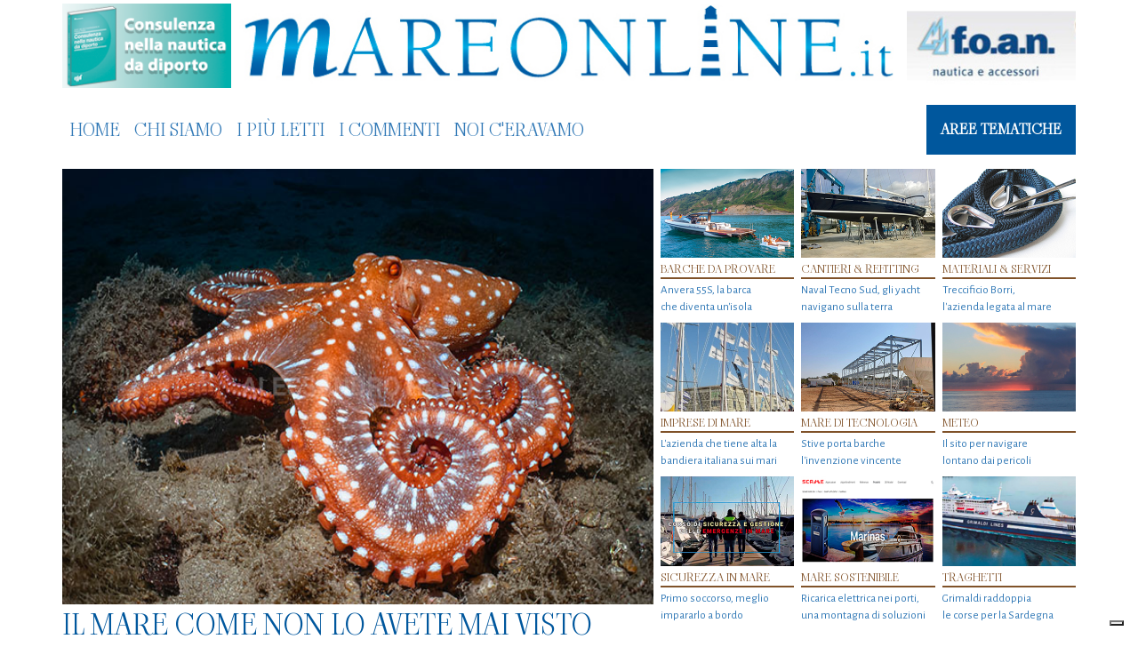

--- FILE ---
content_type: text/html; charset=UTF-8
request_url: https://www.mareonline.it/trofeo-challenge-audi-sardinia-cup-gli-stati-uniti-ricominciano-da-tre/
body_size: 45738
content:
<!DOCTYPE html>
<html lang="it">
    <head>
        <!--<script type="text/javascript" async=true src="/js/tag-cmp.js"/></script>
        <script src="//d27gtglsu4f4y2.cloudfront.net/prebid_hb_248_109.js" async></script>-->
        <!--<script type="text/javascript" src="https://js.adspro.it/assets/mareonline/prj_mareonline.js"></script>-->
        <meta charset="utf-8">
        <meta http-equiv="X-UA-Compatible" content="IE=edge">
        <meta name="viewport" content="width=device-width, initial-scale=1">
        <meta name="norton-safeweb-site-verification" content="wh1bivoxney2uucgqr131vjalpst5-r-3ftmw85h3bm6a4kfwp6ehwnmr0-r9pelreu9f1-fwjcycqx0qq8xiq6pnsn7cwkrrbntt5u6b6xtqr8nexgg-6ivhz9qwj6v" />
        <link rel="alternate" type="application/rss+xml" title="MARE ONLINE RSS Feed" href="https://www.mareonline.it/feed/" />
        <link rel="pingback" href="https://www.mareonline.it/xmlrpc.php" />
        <title>
                        MARE ONLINE Trofeo Challenge Audi Sardinia Cup, gli Stati Uniti ricominciano da tre | MARE ONLINE                    </title>
        			<script type="text/javascript" class="_iub_cs_skip">
				var _iub = _iub || {};
				_iub.csConfiguration = _iub.csConfiguration || {};
				_iub.csConfiguration.siteId = "3531716";
				_iub.csConfiguration.cookiePolicyId = "66574041";
							</script>
			<script class="_iub_cs_skip" src="https://cs.iubenda.com/autoblocking/3531716.js" fetchpriority="low"></script>
			
		<!-- All in One SEO 4.9.3 - aioseo.com -->
	<meta name="description" content="Va agli Stati Uniti, per la terza volta nella storia, l&#039;ambito Trofeo Challenge che viene assegnato con cadenza biennale dallo Yacht club Costa Smeralda al team nazionale vincitore dell&#039;Audi Sardinia Cup. Il Soto 40 Iberdrola Team e il TP52 Quantum Racing nell&#039;ultima prova hanno confermato le ottime prestazioni dei giorni scorsi ottenendo la quarta vittoria" />
	<meta name="robots" content="max-image-preview:large" />
	<meta name="author" content="admin"/>
	<link rel="canonical" href="https://www.mareonline.it/trofeo-challenge-audi-sardinia-cup-gli-stati-uniti-ricominciano-da-tre/" />
	<meta name="generator" content="All in One SEO (AIOSEO) 4.9.3" />
		<meta property="og:locale" content="it_IT" />
		<meta property="og:site_name" content="MARE ONLINE | Il mare come non lo avete mai visto" />
		<meta property="og:type" content="article" />
		<meta property="og:title" content="Trofeo Challenge Audi Sardinia Cup, gli Stati Uniti ricominciano da tre | MARE ONLINE" />
		<meta property="og:description" content="Va agli Stati Uniti, per la terza volta nella storia, l&#039;ambito Trofeo Challenge che viene assegnato con cadenza biennale dallo Yacht club Costa Smeralda al team nazionale vincitore dell&#039;Audi Sardinia Cup. Il Soto 40 Iberdrola Team e il TP52 Quantum Racing nell&#039;ultima prova hanno confermato le ottime prestazioni dei giorni scorsi ottenendo la quarta vittoria" />
		<meta property="og:url" content="https://www.mareonline.it/trofeo-challenge-audi-sardinia-cup-gli-stati-uniti-ricominciano-da-tre/" />
		<meta property="og:image" content="https://www.mareonline.it/wp-content/uploads/2012/06/DSC2541.jpg" />
		<meta property="og:image:secure_url" content="https://www.mareonline.it/wp-content/uploads/2012/06/DSC2541.jpg" />
		<meta property="og:image:width" content="1024" />
		<meta property="og:image:height" content="683" />
		<meta property="article:published_time" content="2012-06-17T16:33:54+00:00" />
		<meta property="article:modified_time" content="2012-06-17T16:40:03+00:00" />
		<meta name="twitter:card" content="summary" />
		<meta name="twitter:title" content="Trofeo Challenge Audi Sardinia Cup, gli Stati Uniti ricominciano da tre | MARE ONLINE" />
		<meta name="twitter:description" content="Va agli Stati Uniti, per la terza volta nella storia, l&#039;ambito Trofeo Challenge che viene assegnato con cadenza biennale dallo Yacht club Costa Smeralda al team nazionale vincitore dell&#039;Audi Sardinia Cup. Il Soto 40 Iberdrola Team e il TP52 Quantum Racing nell&#039;ultima prova hanno confermato le ottime prestazioni dei giorni scorsi ottenendo la quarta vittoria" />
		<meta name="twitter:image" content="https://www.mareonline.it/wp-content/uploads/2012/06/DSC2541.jpg" />
		<script type="application/ld+json" class="aioseo-schema">
			{"@context":"https:\/\/schema.org","@graph":[{"@type":"Article","@id":"https:\/\/www.mareonline.it\/trofeo-challenge-audi-sardinia-cup-gli-stati-uniti-ricominciano-da-tre\/#article","name":"Trofeo Challenge Audi Sardinia Cup, gli Stati Uniti ricominciano da tre | MARE ONLINE","headline":"Trofeo Challenge Audi Sardinia Cup,  gli Stati Uniti ricominciano da tre","author":{"@id":"https:\/\/www.mareonline.it\/author\/admin\/#author"},"publisher":{"@id":"https:\/\/www.mareonline.it\/#organization"},"image":{"@type":"ImageObject","url":"https:\/\/www.mareonline.it\/wp-content\/uploads\/2012\/06\/DSC2541.jpg","width":1024,"height":683},"datePublished":"2012-06-17T16:33:54+00:00","dateModified":"2012-06-17T16:40:03+00:00","inLanguage":"it-IT","mainEntityOfPage":{"@id":"https:\/\/www.mareonline.it\/trofeo-challenge-audi-sardinia-cup-gli-stati-uniti-ricominciano-da-tre\/#webpage"},"isPartOf":{"@id":"https:\/\/www.mareonline.it\/trofeo-challenge-audi-sardinia-cup-gli-stati-uniti-ricominciano-da-tre\/#webpage"},"articleSection":"Eventi in Italia, Regate ed eventi, Regate in Italia, Alegre, Andres Soriano, Antonio Piris Turner, Audi Melges 32 European Championship, Audi Sardinia Cup, Coppa europa Smeralda 888, Ed Reynolds, Gladiator, Riccardo Bonadeo, Soto 40 Iberdrola Team, Tony Langley, TP52 Quantum Racing, Yacht Club Costa Smeralda"},{"@type":"BreadcrumbList","@id":"https:\/\/www.mareonline.it\/trofeo-challenge-audi-sardinia-cup-gli-stati-uniti-ricominciano-da-tre\/#breadcrumblist","itemListElement":[{"@type":"ListItem","@id":"https:\/\/www.mareonline.it#listItem","position":1,"name":"Mare On Line","item":"https:\/\/www.mareonline.it","nextItem":{"@type":"ListItem","@id":"https:\/\/www.mareonline.it\/aree-tematiche\/regate-ed-eventi\/#listItem","name":"Regate ed eventi"}},{"@type":"ListItem","@id":"https:\/\/www.mareonline.it\/aree-tematiche\/regate-ed-eventi\/#listItem","position":2,"name":"Regate ed eventi","item":"https:\/\/www.mareonline.it\/aree-tematiche\/regate-ed-eventi\/","nextItem":{"@type":"ListItem","@id":"https:\/\/www.mareonline.it\/aree-tematiche\/regate-ed-eventi\/regate-in-italia\/#listItem","name":"Regate in Italia"},"previousItem":{"@type":"ListItem","@id":"https:\/\/www.mareonline.it#listItem","name":"Mare On Line"}},{"@type":"ListItem","@id":"https:\/\/www.mareonline.it\/aree-tematiche\/regate-ed-eventi\/regate-in-italia\/#listItem","position":3,"name":"Regate in Italia","item":"https:\/\/www.mareonline.it\/aree-tematiche\/regate-ed-eventi\/regate-in-italia\/","nextItem":{"@type":"ListItem","@id":"https:\/\/www.mareonline.it\/trofeo-challenge-audi-sardinia-cup-gli-stati-uniti-ricominciano-da-tre\/#listItem","name":"Trofeo Challenge Audi Sardinia Cup,  gli Stati Uniti ricominciano da tre"},"previousItem":{"@type":"ListItem","@id":"https:\/\/www.mareonline.it\/aree-tematiche\/regate-ed-eventi\/#listItem","name":"Regate ed eventi"}},{"@type":"ListItem","@id":"https:\/\/www.mareonline.it\/trofeo-challenge-audi-sardinia-cup-gli-stati-uniti-ricominciano-da-tre\/#listItem","position":4,"name":"Trofeo Challenge Audi Sardinia Cup,  gli Stati Uniti ricominciano da tre","previousItem":{"@type":"ListItem","@id":"https:\/\/www.mareonline.it\/aree-tematiche\/regate-ed-eventi\/regate-in-italia\/#listItem","name":"Regate in Italia"}}]},{"@type":"Organization","@id":"https:\/\/www.mareonline.it\/#organization","name":"MareOnLine","description":"Il mare come non lo avete mai visto","url":"https:\/\/www.mareonline.it\/","logo":{"@type":"ImageObject","url":"https:\/\/www.mareonline.it\/wp-content\/uploads\/2025\/08\/android-chrome-512x512-1.png","@id":"https:\/\/www.mareonline.it\/trofeo-challenge-audi-sardinia-cup-gli-stati-uniti-ricominciano-da-tre\/#organizationLogo","width":512,"height":512},"image":{"@id":"https:\/\/www.mareonline.it\/trofeo-challenge-audi-sardinia-cup-gli-stati-uniti-ricominciano-da-tre\/#organizationLogo"}},{"@type":"Person","@id":"https:\/\/www.mareonline.it\/author\/admin\/#author","url":"https:\/\/www.mareonline.it\/author\/admin\/","name":"admin","image":{"@type":"ImageObject","@id":"https:\/\/www.mareonline.it\/trofeo-challenge-audi-sardinia-cup-gli-stati-uniti-ricominciano-da-tre\/#authorImage","url":"https:\/\/secure.gravatar.com\/avatar\/028af53f2c88799409ed3c695e740163c6178d2b5ff45b505fc49362ff264af9?s=96&d=blank&r=g","width":96,"height":96,"caption":"admin"}},{"@type":"WebPage","@id":"https:\/\/www.mareonline.it\/trofeo-challenge-audi-sardinia-cup-gli-stati-uniti-ricominciano-da-tre\/#webpage","url":"https:\/\/www.mareonline.it\/trofeo-challenge-audi-sardinia-cup-gli-stati-uniti-ricominciano-da-tre\/","name":"Trofeo Challenge Audi Sardinia Cup, gli Stati Uniti ricominciano da tre | MARE ONLINE","description":"Va agli Stati Uniti, per la terza volta nella storia, l'ambito Trofeo Challenge che viene assegnato con cadenza biennale dallo Yacht club Costa Smeralda al team nazionale vincitore dell'Audi Sardinia Cup. Il Soto 40 Iberdrola Team e il TP52 Quantum Racing nell'ultima prova hanno confermato le ottime prestazioni dei giorni scorsi ottenendo la quarta vittoria","inLanguage":"it-IT","isPartOf":{"@id":"https:\/\/www.mareonline.it\/#website"},"breadcrumb":{"@id":"https:\/\/www.mareonline.it\/trofeo-challenge-audi-sardinia-cup-gli-stati-uniti-ricominciano-da-tre\/#breadcrumblist"},"author":{"@id":"https:\/\/www.mareonline.it\/author\/admin\/#author"},"creator":{"@id":"https:\/\/www.mareonline.it\/author\/admin\/#author"},"image":{"@type":"ImageObject","url":"https:\/\/www.mareonline.it\/wp-content\/uploads\/2012\/06\/DSC2541.jpg","@id":"https:\/\/www.mareonline.it\/trofeo-challenge-audi-sardinia-cup-gli-stati-uniti-ricominciano-da-tre\/#mainImage","width":1024,"height":683},"primaryImageOfPage":{"@id":"https:\/\/www.mareonline.it\/trofeo-challenge-audi-sardinia-cup-gli-stati-uniti-ricominciano-da-tre\/#mainImage"},"datePublished":"2012-06-17T16:33:54+00:00","dateModified":"2012-06-17T16:40:03+00:00"},{"@type":"WebSite","@id":"https:\/\/www.mareonline.it\/#website","url":"https:\/\/www.mareonline.it\/","name":"MARE ONLINE","description":"Il mare come non lo avete mai visto","inLanguage":"it-IT","publisher":{"@id":"https:\/\/www.mareonline.it\/#organization"}}]}
		</script>
		<!-- All in One SEO -->

<link rel='dns-prefetch' href='//cdn.iubenda.com' />
<link rel='dns-prefetch' href='//platform-api.sharethis.com' />
<link rel='dns-prefetch' href='//cdnjs.cloudflare.com' />
<link rel='dns-prefetch' href='//fonts.googleapis.com' />
<script type="text/javascript" id="wpp-js" src="https://www.mareonline.it/wp-content/plugins/wordpress-popular-posts/assets/js/wpp.min.js?ver=7.3.6" data-sampling="0" data-sampling-rate="100" data-api-url="https://www.mareonline.it/wp-json/wordpress-popular-posts" data-post-id="7021" data-token="69c1650714" data-lang="0" data-debug="0"></script>
<link rel="alternate" type="application/rss+xml" title="MARE ONLINE &raquo; Trofeo Challenge Audi Sardinia Cup,  gli Stati Uniti ricominciano da tre Feed dei commenti" href="https://www.mareonline.it/trofeo-challenge-audi-sardinia-cup-gli-stati-uniti-ricominciano-da-tre/feed/" />
<link rel="alternate" title="oEmbed (JSON)" type="application/json+oembed" href="https://www.mareonline.it/wp-json/oembed/1.0/embed?url=https%3A%2F%2Fwww.mareonline.it%2Ftrofeo-challenge-audi-sardinia-cup-gli-stati-uniti-ricominciano-da-tre%2F" />
<link rel="alternate" title="oEmbed (XML)" type="text/xml+oembed" href="https://www.mareonline.it/wp-json/oembed/1.0/embed?url=https%3A%2F%2Fwww.mareonline.it%2Ftrofeo-challenge-audi-sardinia-cup-gli-stati-uniti-ricominciano-da-tre%2F&#038;format=xml" />
<style id='wp-img-auto-sizes-contain-inline-css' type='text/css'>
img:is([sizes=auto i],[sizes^="auto," i]){contain-intrinsic-size:3000px 1500px}
/*# sourceURL=wp-img-auto-sizes-contain-inline-css */
</style>
<style id='wp-emoji-styles-inline-css' type='text/css'>

	img.wp-smiley, img.emoji {
		display: inline !important;
		border: none !important;
		box-shadow: none !important;
		height: 1em !important;
		width: 1em !important;
		margin: 0 0.07em !important;
		vertical-align: -0.1em !important;
		background: none !important;
		padding: 0 !important;
	}
/*# sourceURL=wp-emoji-styles-inline-css */
</style>
<style id='wp-block-library-inline-css' type='text/css'>
:root{--wp-block-synced-color:#7a00df;--wp-block-synced-color--rgb:122,0,223;--wp-bound-block-color:var(--wp-block-synced-color);--wp-editor-canvas-background:#ddd;--wp-admin-theme-color:#007cba;--wp-admin-theme-color--rgb:0,124,186;--wp-admin-theme-color-darker-10:#006ba1;--wp-admin-theme-color-darker-10--rgb:0,107,160.5;--wp-admin-theme-color-darker-20:#005a87;--wp-admin-theme-color-darker-20--rgb:0,90,135;--wp-admin-border-width-focus:2px}@media (min-resolution:192dpi){:root{--wp-admin-border-width-focus:1.5px}}.wp-element-button{cursor:pointer}:root .has-very-light-gray-background-color{background-color:#eee}:root .has-very-dark-gray-background-color{background-color:#313131}:root .has-very-light-gray-color{color:#eee}:root .has-very-dark-gray-color{color:#313131}:root .has-vivid-green-cyan-to-vivid-cyan-blue-gradient-background{background:linear-gradient(135deg,#00d084,#0693e3)}:root .has-purple-crush-gradient-background{background:linear-gradient(135deg,#34e2e4,#4721fb 50%,#ab1dfe)}:root .has-hazy-dawn-gradient-background{background:linear-gradient(135deg,#faaca8,#dad0ec)}:root .has-subdued-olive-gradient-background{background:linear-gradient(135deg,#fafae1,#67a671)}:root .has-atomic-cream-gradient-background{background:linear-gradient(135deg,#fdd79a,#004a59)}:root .has-nightshade-gradient-background{background:linear-gradient(135deg,#330968,#31cdcf)}:root .has-midnight-gradient-background{background:linear-gradient(135deg,#020381,#2874fc)}:root{--wp--preset--font-size--normal:16px;--wp--preset--font-size--huge:42px}.has-regular-font-size{font-size:1em}.has-larger-font-size{font-size:2.625em}.has-normal-font-size{font-size:var(--wp--preset--font-size--normal)}.has-huge-font-size{font-size:var(--wp--preset--font-size--huge)}.has-text-align-center{text-align:center}.has-text-align-left{text-align:left}.has-text-align-right{text-align:right}.has-fit-text{white-space:nowrap!important}#end-resizable-editor-section{display:none}.aligncenter{clear:both}.items-justified-left{justify-content:flex-start}.items-justified-center{justify-content:center}.items-justified-right{justify-content:flex-end}.items-justified-space-between{justify-content:space-between}.screen-reader-text{border:0;clip-path:inset(50%);height:1px;margin:-1px;overflow:hidden;padding:0;position:absolute;width:1px;word-wrap:normal!important}.screen-reader-text:focus{background-color:#ddd;clip-path:none;color:#444;display:block;font-size:1em;height:auto;left:5px;line-height:normal;padding:15px 23px 14px;text-decoration:none;top:5px;width:auto;z-index:100000}html :where(.has-border-color){border-style:solid}html :where([style*=border-top-color]){border-top-style:solid}html :where([style*=border-right-color]){border-right-style:solid}html :where([style*=border-bottom-color]){border-bottom-style:solid}html :where([style*=border-left-color]){border-left-style:solid}html :where([style*=border-width]){border-style:solid}html :where([style*=border-top-width]){border-top-style:solid}html :where([style*=border-right-width]){border-right-style:solid}html :where([style*=border-bottom-width]){border-bottom-style:solid}html :where([style*=border-left-width]){border-left-style:solid}html :where(img[class*=wp-image-]){height:auto;max-width:100%}:where(figure){margin:0 0 1em}html :where(.is-position-sticky){--wp-admin--admin-bar--position-offset:var(--wp-admin--admin-bar--height,0px)}@media screen and (max-width:600px){html :where(.is-position-sticky){--wp-admin--admin-bar--position-offset:0px}}

/*# sourceURL=wp-block-library-inline-css */
</style><style id='global-styles-inline-css' type='text/css'>
:root{--wp--preset--aspect-ratio--square: 1;--wp--preset--aspect-ratio--4-3: 4/3;--wp--preset--aspect-ratio--3-4: 3/4;--wp--preset--aspect-ratio--3-2: 3/2;--wp--preset--aspect-ratio--2-3: 2/3;--wp--preset--aspect-ratio--16-9: 16/9;--wp--preset--aspect-ratio--9-16: 9/16;--wp--preset--color--black: #000000;--wp--preset--color--cyan-bluish-gray: #abb8c3;--wp--preset--color--white: #ffffff;--wp--preset--color--pale-pink: #f78da7;--wp--preset--color--vivid-red: #cf2e2e;--wp--preset--color--luminous-vivid-orange: #ff6900;--wp--preset--color--luminous-vivid-amber: #fcb900;--wp--preset--color--light-green-cyan: #7bdcb5;--wp--preset--color--vivid-green-cyan: #00d084;--wp--preset--color--pale-cyan-blue: #8ed1fc;--wp--preset--color--vivid-cyan-blue: #0693e3;--wp--preset--color--vivid-purple: #9b51e0;--wp--preset--gradient--vivid-cyan-blue-to-vivid-purple: linear-gradient(135deg,rgb(6,147,227) 0%,rgb(155,81,224) 100%);--wp--preset--gradient--light-green-cyan-to-vivid-green-cyan: linear-gradient(135deg,rgb(122,220,180) 0%,rgb(0,208,130) 100%);--wp--preset--gradient--luminous-vivid-amber-to-luminous-vivid-orange: linear-gradient(135deg,rgb(252,185,0) 0%,rgb(255,105,0) 100%);--wp--preset--gradient--luminous-vivid-orange-to-vivid-red: linear-gradient(135deg,rgb(255,105,0) 0%,rgb(207,46,46) 100%);--wp--preset--gradient--very-light-gray-to-cyan-bluish-gray: linear-gradient(135deg,rgb(238,238,238) 0%,rgb(169,184,195) 100%);--wp--preset--gradient--cool-to-warm-spectrum: linear-gradient(135deg,rgb(74,234,220) 0%,rgb(151,120,209) 20%,rgb(207,42,186) 40%,rgb(238,44,130) 60%,rgb(251,105,98) 80%,rgb(254,248,76) 100%);--wp--preset--gradient--blush-light-purple: linear-gradient(135deg,rgb(255,206,236) 0%,rgb(152,150,240) 100%);--wp--preset--gradient--blush-bordeaux: linear-gradient(135deg,rgb(254,205,165) 0%,rgb(254,45,45) 50%,rgb(107,0,62) 100%);--wp--preset--gradient--luminous-dusk: linear-gradient(135deg,rgb(255,203,112) 0%,rgb(199,81,192) 50%,rgb(65,88,208) 100%);--wp--preset--gradient--pale-ocean: linear-gradient(135deg,rgb(255,245,203) 0%,rgb(182,227,212) 50%,rgb(51,167,181) 100%);--wp--preset--gradient--electric-grass: linear-gradient(135deg,rgb(202,248,128) 0%,rgb(113,206,126) 100%);--wp--preset--gradient--midnight: linear-gradient(135deg,rgb(2,3,129) 0%,rgb(40,116,252) 100%);--wp--preset--font-size--small: 13px;--wp--preset--font-size--medium: 20px;--wp--preset--font-size--large: 36px;--wp--preset--font-size--x-large: 42px;--wp--preset--spacing--20: 0.44rem;--wp--preset--spacing--30: 0.67rem;--wp--preset--spacing--40: 1rem;--wp--preset--spacing--50: 1.5rem;--wp--preset--spacing--60: 2.25rem;--wp--preset--spacing--70: 3.38rem;--wp--preset--spacing--80: 5.06rem;--wp--preset--shadow--natural: 6px 6px 9px rgba(0, 0, 0, 0.2);--wp--preset--shadow--deep: 12px 12px 50px rgba(0, 0, 0, 0.4);--wp--preset--shadow--sharp: 6px 6px 0px rgba(0, 0, 0, 0.2);--wp--preset--shadow--outlined: 6px 6px 0px -3px rgb(255, 255, 255), 6px 6px rgb(0, 0, 0);--wp--preset--shadow--crisp: 6px 6px 0px rgb(0, 0, 0);}:where(.is-layout-flex){gap: 0.5em;}:where(.is-layout-grid){gap: 0.5em;}body .is-layout-flex{display: flex;}.is-layout-flex{flex-wrap: wrap;align-items: center;}.is-layout-flex > :is(*, div){margin: 0;}body .is-layout-grid{display: grid;}.is-layout-grid > :is(*, div){margin: 0;}:where(.wp-block-columns.is-layout-flex){gap: 2em;}:where(.wp-block-columns.is-layout-grid){gap: 2em;}:where(.wp-block-post-template.is-layout-flex){gap: 1.25em;}:where(.wp-block-post-template.is-layout-grid){gap: 1.25em;}.has-black-color{color: var(--wp--preset--color--black) !important;}.has-cyan-bluish-gray-color{color: var(--wp--preset--color--cyan-bluish-gray) !important;}.has-white-color{color: var(--wp--preset--color--white) !important;}.has-pale-pink-color{color: var(--wp--preset--color--pale-pink) !important;}.has-vivid-red-color{color: var(--wp--preset--color--vivid-red) !important;}.has-luminous-vivid-orange-color{color: var(--wp--preset--color--luminous-vivid-orange) !important;}.has-luminous-vivid-amber-color{color: var(--wp--preset--color--luminous-vivid-amber) !important;}.has-light-green-cyan-color{color: var(--wp--preset--color--light-green-cyan) !important;}.has-vivid-green-cyan-color{color: var(--wp--preset--color--vivid-green-cyan) !important;}.has-pale-cyan-blue-color{color: var(--wp--preset--color--pale-cyan-blue) !important;}.has-vivid-cyan-blue-color{color: var(--wp--preset--color--vivid-cyan-blue) !important;}.has-vivid-purple-color{color: var(--wp--preset--color--vivid-purple) !important;}.has-black-background-color{background-color: var(--wp--preset--color--black) !important;}.has-cyan-bluish-gray-background-color{background-color: var(--wp--preset--color--cyan-bluish-gray) !important;}.has-white-background-color{background-color: var(--wp--preset--color--white) !important;}.has-pale-pink-background-color{background-color: var(--wp--preset--color--pale-pink) !important;}.has-vivid-red-background-color{background-color: var(--wp--preset--color--vivid-red) !important;}.has-luminous-vivid-orange-background-color{background-color: var(--wp--preset--color--luminous-vivid-orange) !important;}.has-luminous-vivid-amber-background-color{background-color: var(--wp--preset--color--luminous-vivid-amber) !important;}.has-light-green-cyan-background-color{background-color: var(--wp--preset--color--light-green-cyan) !important;}.has-vivid-green-cyan-background-color{background-color: var(--wp--preset--color--vivid-green-cyan) !important;}.has-pale-cyan-blue-background-color{background-color: var(--wp--preset--color--pale-cyan-blue) !important;}.has-vivid-cyan-blue-background-color{background-color: var(--wp--preset--color--vivid-cyan-blue) !important;}.has-vivid-purple-background-color{background-color: var(--wp--preset--color--vivid-purple) !important;}.has-black-border-color{border-color: var(--wp--preset--color--black) !important;}.has-cyan-bluish-gray-border-color{border-color: var(--wp--preset--color--cyan-bluish-gray) !important;}.has-white-border-color{border-color: var(--wp--preset--color--white) !important;}.has-pale-pink-border-color{border-color: var(--wp--preset--color--pale-pink) !important;}.has-vivid-red-border-color{border-color: var(--wp--preset--color--vivid-red) !important;}.has-luminous-vivid-orange-border-color{border-color: var(--wp--preset--color--luminous-vivid-orange) !important;}.has-luminous-vivid-amber-border-color{border-color: var(--wp--preset--color--luminous-vivid-amber) !important;}.has-light-green-cyan-border-color{border-color: var(--wp--preset--color--light-green-cyan) !important;}.has-vivid-green-cyan-border-color{border-color: var(--wp--preset--color--vivid-green-cyan) !important;}.has-pale-cyan-blue-border-color{border-color: var(--wp--preset--color--pale-cyan-blue) !important;}.has-vivid-cyan-blue-border-color{border-color: var(--wp--preset--color--vivid-cyan-blue) !important;}.has-vivid-purple-border-color{border-color: var(--wp--preset--color--vivid-purple) !important;}.has-vivid-cyan-blue-to-vivid-purple-gradient-background{background: var(--wp--preset--gradient--vivid-cyan-blue-to-vivid-purple) !important;}.has-light-green-cyan-to-vivid-green-cyan-gradient-background{background: var(--wp--preset--gradient--light-green-cyan-to-vivid-green-cyan) !important;}.has-luminous-vivid-amber-to-luminous-vivid-orange-gradient-background{background: var(--wp--preset--gradient--luminous-vivid-amber-to-luminous-vivid-orange) !important;}.has-luminous-vivid-orange-to-vivid-red-gradient-background{background: var(--wp--preset--gradient--luminous-vivid-orange-to-vivid-red) !important;}.has-very-light-gray-to-cyan-bluish-gray-gradient-background{background: var(--wp--preset--gradient--very-light-gray-to-cyan-bluish-gray) !important;}.has-cool-to-warm-spectrum-gradient-background{background: var(--wp--preset--gradient--cool-to-warm-spectrum) !important;}.has-blush-light-purple-gradient-background{background: var(--wp--preset--gradient--blush-light-purple) !important;}.has-blush-bordeaux-gradient-background{background: var(--wp--preset--gradient--blush-bordeaux) !important;}.has-luminous-dusk-gradient-background{background: var(--wp--preset--gradient--luminous-dusk) !important;}.has-pale-ocean-gradient-background{background: var(--wp--preset--gradient--pale-ocean) !important;}.has-electric-grass-gradient-background{background: var(--wp--preset--gradient--electric-grass) !important;}.has-midnight-gradient-background{background: var(--wp--preset--gradient--midnight) !important;}.has-small-font-size{font-size: var(--wp--preset--font-size--small) !important;}.has-medium-font-size{font-size: var(--wp--preset--font-size--medium) !important;}.has-large-font-size{font-size: var(--wp--preset--font-size--large) !important;}.has-x-large-font-size{font-size: var(--wp--preset--font-size--x-large) !important;}
/*# sourceURL=global-styles-inline-css */
</style>

<style id='classic-theme-styles-inline-css' type='text/css'>
/*! This file is auto-generated */
.wp-block-button__link{color:#fff;background-color:#32373c;border-radius:9999px;box-shadow:none;text-decoration:none;padding:calc(.667em + 2px) calc(1.333em + 2px);font-size:1.125em}.wp-block-file__button{background:#32373c;color:#fff;text-decoration:none}
/*# sourceURL=/wp-includes/css/classic-themes.min.css */
</style>
<link rel='stylesheet' id='share-this-share-buttons-sticky-css' href='https://www.mareonline.it/wp-content/plugins/sharethis-share-buttons/css/mu-style.css?ver=1756054181' type='text/css' media='all' />
<link rel='stylesheet' id='wordpress-popular-posts-css-css' href='https://www.mareonline.it/wp-content/plugins/wordpress-popular-posts/assets/css/wpp.css?ver=7.3.6' type='text/css' media='all' />
<link rel='stylesheet' id='bootstrap-css-css' href='https://cdnjs.cloudflare.com/ajax/libs/bootstrap/5.3.8/css/bootstrap.min.css?ver=5.3.8' type='text/css' media='all' />
<link rel='stylesheet' id='fancybox-css-css' href='https://cdnjs.cloudflare.com/ajax/libs/fancybox/3.5.7/jquery.fancybox.min.css?ver=3.5.7' type='text/css' media='all' />
<link rel='stylesheet' id='tpl-style-css' href='https://www.mareonline.it/wp-content/themes/mareonline4.0/assets/css/style.css?ver=4.0.4' type='text/css' media='all' />
<link rel='stylesheet' id='tpl-wp-overrides-css' href='https://www.mareonline.it/wp-content/themes/mareonline4.0/assets/css/overrides.css?ver=4.0.4' type='text/css' media='all' />
<link rel='stylesheet' id='tpl-media-queries-css' href='https://www.mareonline.it/wp-content/themes/mareonline4.0/assets/css/media-queries.css?ver=4.0.4' type='text/css' media='all' />
<link rel='stylesheet' id='font-awesome-css' href='https://cdnjs.cloudflare.com/ajax/libs/font-awesome/7.0.1/css/all.min.css?ver=7.0.1' type='text/css' media='all' />
<link rel='stylesheet' id='google-font-lato-css' href='https://fonts.googleapis.com/css?family=Lato:400,700,300italic,400italic,100italic,300' type='text/css' media='all' />
<link rel='stylesheet' id='google-font-viaoda-css' href='https://fonts.googleapis.com/css2?family=Viaoda+Libre&#038;display=swap' type='text/css' media='all' />
<link rel='stylesheet' id='google-font-Alegreya-css' href='https://fonts.googleapis.com/css2?family=Alegreya+Sans:ital,wght@0,100;0,300;0,400;0,500;0,700;0,800;0,900;1,100;1,300;1,400;1,500;1,700;1,800;1,900&#038;display=swap' type='text/css' media='all' />
<link rel='stylesheet' id='decent-comments-css' href='https://www.mareonline.it/wp-content/plugins/decent-comments/css/decent-comments.css?ver=3.0.2' type='text/css' media='all' />
<script type="text/javascript" src="https://www.mareonline.it/wp-includes/js/dist/vendor/react.min.js?ver=18.3.1.1" id="react-js"></script>
<script type="text/javascript" src="https://www.mareonline.it/wp-includes/js/dist/vendor/react-jsx-runtime.min.js?ver=18.3.1" id="react-jsx-runtime-js"></script>
<script type="text/javascript" src="https://www.mareonline.it/wp-includes/js/dist/hooks.min.js?ver=dd5603f07f9220ed27f1" id="wp-hooks-js"></script>
<script type="text/javascript" src="https://www.mareonline.it/wp-includes/js/dist/i18n.min.js?ver=c26c3dc7bed366793375" id="wp-i18n-js"></script>
<script type="text/javascript" id="wp-i18n-js-after">
/* <![CDATA[ */
wp.i18n.setLocaleData( { 'text direction\u0004ltr': [ 'ltr' ] } );
//# sourceURL=wp-i18n-js-after
/* ]]> */
</script>
<script type="text/javascript" src="https://www.mareonline.it/wp-includes/js/dist/url.min.js?ver=9e178c9516d1222dc834" id="wp-url-js"></script>
<script type="text/javascript" id="wp-api-fetch-js-translations">
/* <![CDATA[ */
( function( domain, translations ) {
	var localeData = translations.locale_data[ domain ] || translations.locale_data.messages;
	localeData[""].domain = domain;
	wp.i18n.setLocaleData( localeData, domain );
} )( "default", {"translation-revision-date":"2025-12-01 17:41:18+0000","generator":"GlotPress\/4.0.3","domain":"messages","locale_data":{"messages":{"":{"domain":"messages","plural-forms":"nplurals=2; plural=n != 1;","lang":"it"},"Could not get a valid response from the server.":["Impossibile ottenere una risposta valida dal server."],"Unable to connect. Please check your Internet connection.":["Impossibile connettersi. Verifica la connessione a Internet."],"Media upload failed. If this is a photo or a large image, please scale it down and try again.":["Caricamento dei media fallito. Se si tratta di una foto oppure di un'immagine grande, ridimensionala e riprova."],"The response is not a valid JSON response.":["La risposta non \u00e8 una risposta JSON valida."]}},"comment":{"reference":"wp-includes\/js\/dist\/api-fetch.js"}} );
//# sourceURL=wp-api-fetch-js-translations
/* ]]> */
</script>
<script type="text/javascript" src="https://www.mareonline.it/wp-includes/js/dist/api-fetch.min.js?ver=3a4d9af2b423048b0dee" id="wp-api-fetch-js"></script>
<script type="text/javascript" id="wp-api-fetch-js-after">
/* <![CDATA[ */
wp.apiFetch.use( wp.apiFetch.createRootURLMiddleware( "https://www.mareonline.it/wp-json/" ) );
wp.apiFetch.nonceMiddleware = wp.apiFetch.createNonceMiddleware( "69c1650714" );
wp.apiFetch.use( wp.apiFetch.nonceMiddleware );
wp.apiFetch.use( wp.apiFetch.mediaUploadMiddleware );
wp.apiFetch.nonceEndpoint = "https://www.mareonline.it/wp-admin/admin-ajax.php?action=rest-nonce";
//# sourceURL=wp-api-fetch-js-after
/* ]]> */
</script>
<script type="text/javascript" src="https://www.mareonline.it/wp-includes/js/dist/vendor/react-dom.min.js?ver=18.3.1.1" id="react-dom-js"></script>
<script type="text/javascript" src="https://www.mareonline.it/wp-includes/js/dist/dom-ready.min.js?ver=f77871ff7694fffea381" id="wp-dom-ready-js"></script>
<script type="text/javascript" id="wp-a11y-js-translations">
/* <![CDATA[ */
( function( domain, translations ) {
	var localeData = translations.locale_data[ domain ] || translations.locale_data.messages;
	localeData[""].domain = domain;
	wp.i18n.setLocaleData( localeData, domain );
} )( "default", {"translation-revision-date":"2025-12-01 17:41:18+0000","generator":"GlotPress\/4.0.3","domain":"messages","locale_data":{"messages":{"":{"domain":"messages","plural-forms":"nplurals=2; plural=n != 1;","lang":"it"},"Notifications":["Notifiche"]}},"comment":{"reference":"wp-includes\/js\/dist\/a11y.js"}} );
//# sourceURL=wp-a11y-js-translations
/* ]]> */
</script>
<script type="text/javascript" src="https://www.mareonline.it/wp-includes/js/dist/a11y.min.js?ver=cb460b4676c94bd228ed" id="wp-a11y-js"></script>
<script type="text/javascript" src="https://www.mareonline.it/wp-includes/js/dist/blob.min.js?ver=9113eed771d446f4a556" id="wp-blob-js"></script>
<script type="text/javascript" src="https://www.mareonline.it/wp-includes/js/dist/block-serialization-default-parser.min.js?ver=14d44daebf663d05d330" id="wp-block-serialization-default-parser-js"></script>
<script type="text/javascript" src="https://www.mareonline.it/wp-includes/js/dist/autop.min.js?ver=9fb50649848277dd318d" id="wp-autop-js"></script>
<script type="text/javascript" src="https://www.mareonline.it/wp-includes/js/dist/deprecated.min.js?ver=e1f84915c5e8ae38964c" id="wp-deprecated-js"></script>
<script type="text/javascript" src="https://www.mareonline.it/wp-includes/js/dist/dom.min.js?ver=26edef3be6483da3de2e" id="wp-dom-js"></script>
<script type="text/javascript" src="https://www.mareonline.it/wp-includes/js/dist/escape-html.min.js?ver=6561a406d2d232a6fbd2" id="wp-escape-html-js"></script>
<script type="text/javascript" src="https://www.mareonline.it/wp-includes/js/dist/element.min.js?ver=6a582b0c827fa25df3dd" id="wp-element-js"></script>
<script type="text/javascript" src="https://www.mareonline.it/wp-includes/js/dist/is-shallow-equal.min.js?ver=e0f9f1d78d83f5196979" id="wp-is-shallow-equal-js"></script>
<script type="text/javascript" id="wp-keycodes-js-translations">
/* <![CDATA[ */
( function( domain, translations ) {
	var localeData = translations.locale_data[ domain ] || translations.locale_data.messages;
	localeData[""].domain = domain;
	wp.i18n.setLocaleData( localeData, domain );
} )( "default", {"translation-revision-date":"2025-12-01 17:41:18+0000","generator":"GlotPress\/4.0.3","domain":"messages","locale_data":{"messages":{"":{"domain":"messages","plural-forms":"nplurals=2; plural=n != 1;","lang":"it"},"Tilde":["Tilde"],"Backtick":["Accento grave"],"Period":["Punto"],"Comma":["Virgola"]}},"comment":{"reference":"wp-includes\/js\/dist\/keycodes.js"}} );
//# sourceURL=wp-keycodes-js-translations
/* ]]> */
</script>
<script type="text/javascript" src="https://www.mareonline.it/wp-includes/js/dist/keycodes.min.js?ver=34c8fb5e7a594a1c8037" id="wp-keycodes-js"></script>
<script type="text/javascript" src="https://www.mareonline.it/wp-includes/js/dist/priority-queue.min.js?ver=2d59d091223ee9a33838" id="wp-priority-queue-js"></script>
<script type="text/javascript" src="https://www.mareonline.it/wp-includes/js/dist/compose.min.js?ver=7a9b375d8c19cf9d3d9b" id="wp-compose-js"></script>
<script type="text/javascript" src="https://www.mareonline.it/wp-includes/js/dist/private-apis.min.js?ver=4f465748bda624774139" id="wp-private-apis-js"></script>
<script type="text/javascript" src="https://www.mareonline.it/wp-includes/js/dist/redux-routine.min.js?ver=8bb92d45458b29590f53" id="wp-redux-routine-js"></script>
<script type="text/javascript" src="https://www.mareonline.it/wp-includes/js/dist/data.min.js?ver=f940198280891b0b6318" id="wp-data-js"></script>
<script type="text/javascript" id="wp-data-js-after">
/* <![CDATA[ */
( function() {
	var userId = 0;
	var storageKey = "WP_DATA_USER_" + userId;
	wp.data
		.use( wp.data.plugins.persistence, { storageKey: storageKey } );
} )();
//# sourceURL=wp-data-js-after
/* ]]> */
</script>
<script type="text/javascript" src="https://www.mareonline.it/wp-includes/js/dist/html-entities.min.js?ver=e8b78b18a162491d5e5f" id="wp-html-entities-js"></script>
<script type="text/javascript" id="wp-rich-text-js-translations">
/* <![CDATA[ */
( function( domain, translations ) {
	var localeData = translations.locale_data[ domain ] || translations.locale_data.messages;
	localeData[""].domain = domain;
	wp.i18n.setLocaleData( localeData, domain );
} )( "default", {"translation-revision-date":"2025-12-01 17:41:18+0000","generator":"GlotPress\/4.0.3","domain":"messages","locale_data":{"messages":{"":{"domain":"messages","plural-forms":"nplurals=2; plural=n != 1;","lang":"it"},"%s applied.":["%s applicato."],"%s removed.":["%s eliminato."]}},"comment":{"reference":"wp-includes\/js\/dist\/rich-text.js"}} );
//# sourceURL=wp-rich-text-js-translations
/* ]]> */
</script>
<script type="text/javascript" src="https://www.mareonline.it/wp-includes/js/dist/rich-text.min.js?ver=5bdbb44f3039529e3645" id="wp-rich-text-js"></script>
<script type="text/javascript" src="https://www.mareonline.it/wp-includes/js/dist/shortcode.min.js?ver=0b3174183b858f2df320" id="wp-shortcode-js"></script>
<script type="text/javascript" src="https://www.mareonline.it/wp-includes/js/dist/warning.min.js?ver=d69bc18c456d01c11d5a" id="wp-warning-js"></script>
<script type="text/javascript" id="wp-blocks-js-translations">
/* <![CDATA[ */
( function( domain, translations ) {
	var localeData = translations.locale_data[ domain ] || translations.locale_data.messages;
	localeData[""].domain = domain;
	wp.i18n.setLocaleData( localeData, domain );
} )( "default", {"translation-revision-date":"2025-12-01 17:41:18+0000","generator":"GlotPress\/4.0.3","domain":"messages","locale_data":{"messages":{"":{"domain":"messages","plural-forms":"nplurals=2; plural=n != 1;","lang":"it"},"%1$s Block. Row %2$d":["Blocco %1$s. Riga %2$d"],"Design":["Design"],"%s Block":["Blocco %s"],"%1$s Block. %2$s":["Blocco %1$s. %2$s"],"%1$s Block. Column %2$d":["Blocco %1$s. Colonna %2$d"],"%1$s Block. Column %2$d. %3$s":["Blocco %1$s. Colonna %2$d. %3$s"],"%1$s Block. Row %2$d. %3$s":["Blocco %1$s. Riga %2$d. %3$s"],"Reusable blocks":["Blocchi riutilizzabili"],"Embeds":["Incorporamenti"],"Text":["Testo"],"Widgets":["Widget"],"Theme":["Tema"],"Media":["Media"]}},"comment":{"reference":"wp-includes\/js\/dist\/blocks.js"}} );
//# sourceURL=wp-blocks-js-translations
/* ]]> */
</script>
<script type="text/javascript" src="https://www.mareonline.it/wp-includes/js/dist/blocks.min.js?ver=de131db49fa830bc97da" id="wp-blocks-js"></script>
<script type="text/javascript" src="https://www.mareonline.it/wp-includes/js/dist/vendor/moment.min.js?ver=2.30.1" id="moment-js"></script>
<script type="text/javascript" id="moment-js-after">
/* <![CDATA[ */
moment.updateLocale( 'it_IT', {"months":["Gennaio","Febbraio","Marzo","Aprile","Maggio","Giugno","Luglio","Agosto","Settembre","Ottobre","Novembre","Dicembre"],"monthsShort":["Gen","Feb","Mar","Apr","Mag","Giu","Lug","Ago","Set","Ott","Nov","Dic"],"weekdays":["domenica","luned\u00ec","marted\u00ec","mercoled\u00ec","gioved\u00ec","venerd\u00ec","sabato"],"weekdaysShort":["Dom","Lun","Mar","Mer","Gio","Ven","Sab"],"week":{"dow":1},"longDateFormat":{"LT":"H:i","LTS":null,"L":null,"LL":"j F Y","LLL":"j F Y G:i","LLLL":null}} );
//# sourceURL=moment-js-after
/* ]]> */
</script>
<script type="text/javascript" src="https://www.mareonline.it/wp-includes/js/dist/date.min.js?ver=795a56839718d3ff7eae" id="wp-date-js"></script>
<script type="text/javascript" id="wp-date-js-after">
/* <![CDATA[ */
wp.date.setSettings( {"l10n":{"locale":"it_IT","months":["Gennaio","Febbraio","Marzo","Aprile","Maggio","Giugno","Luglio","Agosto","Settembre","Ottobre","Novembre","Dicembre"],"monthsShort":["Gen","Feb","Mar","Apr","Mag","Giu","Lug","Ago","Set","Ott","Nov","Dic"],"weekdays":["domenica","luned\u00ec","marted\u00ec","mercoled\u00ec","gioved\u00ec","venerd\u00ec","sabato"],"weekdaysShort":["Dom","Lun","Mar","Mer","Gio","Ven","Sab"],"meridiem":{"am":"am","pm":"pm","AM":"AM","PM":"PM"},"relative":{"future":"%s da ora","past":"%s fa","s":"un secondo","ss":"%d secondi","m":"un minuto","mm":"%d minuti","h":"un'ora","hh":"%d ore","d":"un giorno","dd":"%d giorni","M":"un mese","MM":"%d mesi","y":"un anno","yy":"%d anni"},"startOfWeek":1},"formats":{"time":"H:i","date":"j F Y","datetime":"j F Y G:i","datetimeAbbreviated":"j M Y H:i"},"timezone":{"offset":0,"offsetFormatted":"0","string":"","abbr":""}} );
//# sourceURL=wp-date-js-after
/* ]]> */
</script>
<script type="text/javascript" src="https://www.mareonline.it/wp-includes/js/dist/primitives.min.js?ver=0b5dcc337aa7cbf75570" id="wp-primitives-js"></script>
<script type="text/javascript" id="wp-components-js-translations">
/* <![CDATA[ */
( function( domain, translations ) {
	var localeData = translations.locale_data[ domain ] || translations.locale_data.messages;
	localeData[""].domain = domain;
	wp.i18n.setLocaleData( localeData, domain );
} )( "default", {"translation-revision-date":"2025-12-01 17:41:18+0000","generator":"GlotPress\/4.0.3","domain":"messages","locale_data":{"messages":{"":{"domain":"messages","plural-forms":"nplurals=2; plural=n != 1;","lang":"it"},"December":["Dicembre"],"November":["Novembre"],"October":["Ottobre"],"September":["Settembre"],"August":["Agosto"],"July":["Luglio"],"June":["Giugno"],"May":["Maggio"],"April":["Aprile"],"March":["Marzo"],"February":["Febbraio"],"January":["Gennaio"],"Optional":["Facoltativo"],"%s, selected":["%s, selezionato"],"Go to the Previous Month":["Vai al mese precedente"],"Go to the Next Month":["Vai al mese successivo"],"Today, %s":["Oggi, %s"],"Date range calendar":["Calendario dell'intervallo di date"],"Date calendar":["Calendario date"],"input control\u0004Show %s":["Mostra %s"],"Border color picker. The currently selected color has a value of \"%s\".":["Selettore colore del bordo. Il colore attualmente selezionato ha il valore \u201c%s\u201d."],"Border color picker. The currently selected color is called \"%1$s\" and has a value of \"%2$s\".":["Selettore colore del bordo. Il colore attualmente selezionato si chiama \u201c%1$s\u201d e ha un valore di \u201c%2$s\u201d."],"Border color and style picker. The currently selected color has a value of \"%s\".":["Selettore colore e stile del bordo. Il colore attualmente selezionato ha il valore \u201c%s\u201d."],"Border color and style picker. The currently selected color has a value of \"%1$s\". The currently selected style is \"%2$s\".":["Selettore colore e dello stile del bordo. Il colore attualmente selezionato ha il valore \u201c%1$s\u201d. Lo stile attualmente selezionato \u00e8 \u201c%2$s\u201d."],"Border color and style picker. The currently selected color is called \"%1$s\" and has a value of \"%2$s\".":["Selettore colore e dello stile del bordo. Il colore attualmente selezionato si chiama \u201c%1$s\u201d e ha un valore di \u201c%2$s\u201d."],"Border color and style picker. The currently selected color is called \"%1$s\" and has a value of \"%2$s\". The currently selected style is \"%3$s\".":["Selettore colore e dello stile del bordo. Il colore attualmente selezionato si chiama \u201c%1$s\u201d e ha un valore di \u201c%2$s\u201d. Lo stile attualmente selezionato \u00e8 \u201c%3$s\u201d."],"%d item selected":["%d elemento selezionato","%d elementi selezionati"],"Select AM or PM":["Seleziona AM o PM"],"Select an item":["Seleziona un elemento"],"No items found":["Nessun elemento trovato"],"Remove color: %s":["Rimuovi colore: %s"],"authors\u0004All":["Tutti"],"categories\u0004All":["Tutte"],"Edit: %s":["Modifica: %s"],"Left and right sides":["Lato destro e sinistro"],"Top and bottom sides":["Lati superiore e inferiore"],"Right side":["Lato destro"],"Left side":["Lato sinistro"],"Bottom side":["Lato inferiore"],"Top side":["Lato superiore"],"Large viewport largest dimension (lvmax)":["Dimensione massima del viewport grande (lvmax)"],"Small viewport largest dimension (svmax)":["Dimensione massima del viewport piccolo (svmax)"],"Dynamic viewport largest dimension (dvmax)":["Dimensione massima del viewport dinamico (dvmax)"],"Dynamic viewport smallest dimension (dvmin)":["Dimensione minima del viewport dinamico (dvmin)"],"Dynamic viewport width or height (dvb)":["Larghezza o altezza viewport dinamico (dvb)"],"Dynamic viewport width or height (dvi)":["Larghezza o altezza viewport dinamico (dvi)"],"Dynamic viewport height (dvh)":["Altezza del viewport dinamico (dvh)"],"Dynamic viewport width (dvw)":["Larghezza del viewport dinamico (dvw)"],"Large viewport smallest dimension (lvmin)":["Dimensione minima del viewport grande (lvmin)"],"Large viewport width or height (lvb)":["Larghezza o altezza del viewport grande (lvb)"],"Large viewport width or height (lvi)":["Larghezza o altezza del viewport grande (lvi)"],"Large viewport height (lvh)":["Altezza del viewport grande (lvh)"],"Large viewport width (lvw)":["Larghezza del viewport grande (lvw)"],"Small viewport smallest dimension (svmin)":["Dimensione minima del viewport piccolo (svmin)"],"Small viewport width or height (svb)":["Larghezza o altezza del viewport piccolo (svb)"],"Viewport smallest size in the block direction (svb)":["Dimensione minima del viewport nella direzione del blocco (svb)"],"Small viewport width or height (svi)":["Larghezza o altezza del viewport piccolo (svi)"],"Viewport smallest size in the inline direction (svi)":["Dimensione minima del viewport nella direzione in linea (svi)"],"Small viewport height (svh)":["Altezza del viewport piccolo (svh)"],"Small viewport width (svw)":["Larghezza del viewport piccolo (svw)"],"No color selected":["Nessun colore selezionato"],"Required":["\ufeffObbligatorio"],"Notice":["Avviso"],"Error notice":["Avviso di errore"],"Information notice":["Avviso informativo"],"Warning notice":["Avviso di avvertimento"],"Focal point top position":["Posizione in alto del punto focale"],"Focal point left position":["Posizione a sinistra del punto focale"],"Scrollable section":["Sezione scorrevole"],"Initial %d result loaded. Type to filter all available results. Use up and down arrow keys to navigate.":["%d risultato iniziale caricato. Digita per filtrare tutti i risultati disponibili. Utilizza i tasti freccia su e gi\u00f9 per navigare.","%d risultati iniziali caricati. Digita per filtrare tutti i risultati disponibili. Utilizza i tasti freccia su e gi\u00f9 per navigare."],"Extra Extra Large":["Grandissimo"],"Show details":["Mostra dettagli"],"Decrement":["Diminuzione"],"Increment":["Incremento"],"All options reset":["Reimposta tutte le opzioni"],"All options are currently hidden":["Tutte le opzioni sono attualmente nascoste"],"%s is now visible":["%s \u00e8 ora visibile"],"%s hidden and reset to default":["Reimposta %s al valore predefinito e nascondi"],"%s reset to default":["Reimposta %s al valore predefinito"],"XXL":["XXL"],"XL":["XL"],"L":["L"],"M":["M"],"S":["S"],"Unset":["Non impostato"],"%1$s. Selected":["%1$s. Selezionato"],"%1$s. Selected. There is %2$d event":["%1$s selezionato. C'\u00e8 %2$d evento","%1$s selezionato. Ci sono %2$d eventi"],"View next month":["Visualizza il mese successivo"],"View previous month":["Visualizza il mese precedente"],"Border color and style picker":["Selettore colore e stile del bordo"],"Loading \u2026":["Caricamento..."],"All sides":["Tutti i lati"],"Bottom border":["Bordo inferiore"],"Right border":["Bordo destro"],"Left border":["Bordo sinistro"],"Top border":["Bordo superiore"],"Border color picker.":["Selettore colore bordo."],"Border color and style picker.":["Selettore colore e stile del bordo."],"Custom color picker. The currently selected color is called \"%1$s\" and has a value of \"%2$s\".":["Selettore colore personalizzato. Il colore attualmente selezionato si chiama \"%1$s\" ed ha un valore di \"%2$s\"."],"Link sides":["Collega i lati"],"Unlink sides":["Scollega i lati"],"Reset all":["Reimposta tutto"],"Button label to reveal tool panel options\u0004%s options":["Opzioni %s"],"Hide and reset %s":["Nascondi e reimposta %s"],"Reset %s":["Reimposta %s"],"Search %s":["Cerca %s"],"Set custom size":["Imposta dimensione personalizzata"],"Use size preset":["Utilizza le dimensioni preimpostate"],"Currently selected font size: %s":["Dimensione font attualmente selezionata: %s"],"Highlights":["In evidenza"],"Size of a UI element\u0004Extra Large":["Molto grande"],"Size of a UI element\u0004Large":["Grande"],"Size of a UI element\u0004Medium":["Medio"],"Size of a UI element\u0004Small":["Piccolo"],"Size of a UI element\u0004None":["Nessuno"],"Currently selected: %s":["Attualmente selezionato: %s"],"Reset colors":["Reimposta i colori"],"Reset gradient":["Reimposta il gradiente"],"Remove all colors":["Rimuovi tutti i colori"],"Remove all gradients":["Rimuovi tutti i gradienti"],"Color options":["Opzioni colore"],"Gradient options":["Opzioni del gradiente"],"Add color":["Aggiungi colore"],"Add gradient":["Aggiungi gradiente"],"Gradient name":["Nome del gradiente"],"Color %d":["Colore %d"],"Color format":["Formato colore"],"Hex color":["Colore esadecimale (Hex)"],"%1$s (%2$d of %3$d)":["%1$s (%2$d di %3$d)"],"Invalid item":["Elemento non valido"],"Shadows":["Ombre"],"Duotone: %s":["Bicromia: %s"],"Duotone code: %s":["Codice bicromia: %s"],"%1$s. There is %2$d event":["%1$s. C'\u00e8 %2$d evento","%1$s. Ci sono %2$d eventi"],"Relative to root font size (rem)\u0004rems":["rem"],"Relative to parent font size (em)\u0004ems":["em"],"Points (pt)":["Punti (pt)"],"Picas (pc)":["Pica (pc)"],"Inches (in)":["Pollici (in)"],"Millimeters (mm)":["Millimetri (mm)"],"Centimeters (cm)":["Centimetri (cm)"],"x-height of the font (ex)":["altezza della x del font (ex)"],"Width of the zero (0) character (ch)":["Larghezza del carattere zero (0) (ch)"],"Viewport largest dimension (vmax)":["Dimensione massima del viewport (vmax)"],"Viewport smallest dimension (vmin)":["Dimensione minima del viewport (vmin)"],"Percent (%)":["Percentuale (%)"],"Border width":["Spessore del bordo"],"Dotted":["Punteggiato"],"Dashed":["Tratteggiato"],"Viewport height (vh)":["Altezza della finestra (vh)"],"Viewport width (vw)":["Larghezza della finestra (vw)"],"Relative to root font size (rem)":["Relativo alla dimensione del font principale (rem)"],"Relative to parent font size (em)":["Relativo alla dimensione del font genitore (em)"],"Pixels (px)":["Pixel (px)"],"Percentage (%)":["Percentuale (%)"],"Close search":["Chiudi ricerca"],"Search in %s":["Cerca in %s"],"Select unit":["Seleziona unit\u00e0"],"Radial":["Radiale"],"Linear":["Lineare"],"Media preview":["Anteprima media"],"Coordinated Universal Time":["Tempo coordinato universale"],"Color name":["Nome colore"],"Reset search":["Reimposta la ricerca"],"Box Control":["Controllo del box"],"Alignment Matrix Control":["Controllo allineamento matrice"],"Bottom Center":["In basso al centro"],"Center Right":["Centrale a destra"],"Center Left":["Centrale a sinistra"],"Top Center":["In alto al centro"],"Solid":["Tinta unita"],"Finish":["Finito"],"Page %1$d of %2$d":["Pagina %1$d di %2$d"],"Guide controls":["Controlli della guida"],"Gradient: %s":["Gradiente: %s"],"Gradient code: %s":["Codice gradiente: %s"],"Remove Control Point":["Rimuovi punto di controllo"],"Use your left or right arrow keys or drag and drop with the mouse to change the gradient position. Press the button to change the color or remove the control point.":["Utilizza i tasti freccia sinistra o destra o trascina e rilascia con il mouse per modificare la posizione del gradiente. Premi il pulsante per cambiare il colore o rimuovere il punto di controllo."],"Gradient control point at position %1$d%% with color code %2$s.":["Punto di controllo del gradiente alla posizione %1$d%% con codice colore %2$s."],"Extra Large":["Molto grande"],"Small":["Piccolo"],"Angle":["Angolo"],"Separate with commas or the Enter key.":["Separa con virgole o premendo il tasto Invio."],"Separate with commas, spaces, or the Enter key.":["Separa con virgole, con spazi o premendo il tasto Invio."],"Copied!":["Copiato!"],"%d result found.":["%d risultato trovato.","%d risultati trovati."],"Number of items":["Numero di elementi"],"Category":["Categoria"],"Z \u2192 A":["Z \u27f6 A"],"A \u2192 Z":["A \u27f6 Z"],"Oldest to newest":["Dal meno recente al pi\u00f9 recente"],"Newest to oldest":["Dal pi\u00f9 recente al meno recente"],"Order by":["Ordina per"],"Dismiss this notice":["Ignora questo avviso"],"Remove item":["Rimuovi elemento"],"Item removed.":["Termine rimosso."],"Item added.":["Elemento aggiunto."],"Add item":["Aggiungi elemento"],"Reset":["Reimposta"],"(opens in a new tab)":["(si apre in una nuova scheda)"],"Minutes":["Minuti"],"Color code: %s":["Codice colore: %s"],"Custom color picker":["Selettore colore personalizzato"],"No results.":["Nessun risultato."],"%d result found, use up and down arrow keys to navigate.":["%d risultato trovato, utilizza i tasti freccia su e gi\u00f9 per navigare.","%d risultati trovati, utilizza i tasti freccia su e gi\u00f9 per navigare."],"Time":["Ora"],"Day":["Giorno"],"Month":["Mese"],"Date":["Data"],"Hours":["Ore"],"Item selected.":["Elemento selezionato."],"Previous":["Precedente"],"Year":["Anno"],"Back":["Indietro"],"Style":["Stile"],"Large":["Grande"],"Drop files to upload":["Trascina file per caricare"],"Clear":["Pulisci"],"Mixed":["Misto"],"Custom":["Personalizzato"],"Next":["Prossimo"],"PM":["PM"],"AM":["AM"],"Bottom Right":["In basso a destra"],"Bottom Left":["In basso a sinistra"],"Top Right":["In alto a destra"],"Top Left":["In alto a sinistra"],"Type":["Tipo"],"Top":["Alto"],"Copy":["Copia"],"Font size":["Dimensione del font"],"Calendar":["Calendario"],"No results found.":["Nessun risultato trovato."],"Default":["Predefinito"],"Close":["Chiudi"],"Search":["Cerca"],"OK":["OK"],"Medium":["Medio"],"Center":["Centro"],"Left":["Sinistra"],"Cancel":["Annulla"],"Done":["Fatto"],"None":["Nessuna"],"Categories":["Categorie"],"Author":["Autore"]}},"comment":{"reference":"wp-includes\/js\/dist\/components.js"}} );
//# sourceURL=wp-components-js-translations
/* ]]> */
</script>
<script type="text/javascript" src="https://www.mareonline.it/wp-includes/js/dist/components.min.js?ver=ad5cb4227f07a3d422ad" id="wp-components-js"></script>
<script type="text/javascript" src="https://www.mareonline.it/wp-includes/js/dist/keyboard-shortcuts.min.js?ver=fbc45a34ce65c5723afa" id="wp-keyboard-shortcuts-js"></script>
<script type="text/javascript" id="wp-commands-js-translations">
/* <![CDATA[ */
( function( domain, translations ) {
	var localeData = translations.locale_data[ domain ] || translations.locale_data.messages;
	localeData[""].domain = domain;
	wp.i18n.setLocaleData( localeData, domain );
} )( "default", {"translation-revision-date":"2025-12-01 17:41:18+0000","generator":"GlotPress\/4.0.3","domain":"messages","locale_data":{"messages":{"":{"domain":"messages","plural-forms":"nplurals=2; plural=n != 1;","lang":"it"},"Search commands and settings":["Cerca nei comandi e nelle impostazioni"],"Command suggestions":["Suggerimenti di comandi"],"Command palette":["Palette dei comandi"],"Open the command palette.":["Apri la palette dei comandi."],"No results found.":["Nessun risultato trovato."]}},"comment":{"reference":"wp-includes\/js\/dist\/commands.js"}} );
//# sourceURL=wp-commands-js-translations
/* ]]> */
</script>
<script type="text/javascript" src="https://www.mareonline.it/wp-includes/js/dist/commands.min.js?ver=cac8f4817ab7cea0ac49" id="wp-commands-js"></script>
<script type="text/javascript" src="https://www.mareonline.it/wp-includes/js/dist/notices.min.js?ver=f62fbf15dcc23301922f" id="wp-notices-js"></script>
<script type="text/javascript" src="https://www.mareonline.it/wp-includes/js/dist/preferences-persistence.min.js?ver=e954d3a4426d311f7d1a" id="wp-preferences-persistence-js"></script>
<script type="text/javascript" id="wp-preferences-js-translations">
/* <![CDATA[ */
( function( domain, translations ) {
	var localeData = translations.locale_data[ domain ] || translations.locale_data.messages;
	localeData[""].domain = domain;
	wp.i18n.setLocaleData( localeData, domain );
} )( "default", {"translation-revision-date":"2025-12-01 17:41:18+0000","generator":"GlotPress\/4.0.3","domain":"messages","locale_data":{"messages":{"":{"domain":"messages","plural-forms":"nplurals=2; plural=n != 1;","lang":"it"},"Preference activated - %s":["Preferenza attivata - %s"],"Preference deactivated - %s":["Preferenza disattivata - %s"],"Preferences":["Preferenze"],"Back":["Indietro"]}},"comment":{"reference":"wp-includes\/js\/dist\/preferences.js"}} );
//# sourceURL=wp-preferences-js-translations
/* ]]> */
</script>
<script type="text/javascript" src="https://www.mareonline.it/wp-includes/js/dist/preferences.min.js?ver=2ca086aed510c242a1ed" id="wp-preferences-js"></script>
<script type="text/javascript" id="wp-preferences-js-after">
/* <![CDATA[ */
( function() {
				var serverData = false;
				var userId = "0";
				var persistenceLayer = wp.preferencesPersistence.__unstableCreatePersistenceLayer( serverData, userId );
				var preferencesStore = wp.preferences.store;
				wp.data.dispatch( preferencesStore ).setPersistenceLayer( persistenceLayer );
			} ) ();
//# sourceURL=wp-preferences-js-after
/* ]]> */
</script>
<script type="text/javascript" src="https://www.mareonline.it/wp-includes/js/dist/style-engine.min.js?ver=7c6fcedc37dadafb8a81" id="wp-style-engine-js"></script>
<script type="text/javascript" src="https://www.mareonline.it/wp-includes/js/dist/token-list.min.js?ver=cfdf635a436c3953a965" id="wp-token-list-js"></script>
<script type="text/javascript" id="wp-block-editor-js-translations">
/* <![CDATA[ */
( function( domain, translations ) {
	var localeData = translations.locale_data[ domain ] || translations.locale_data.messages;
	localeData[""].domain = domain;
	wp.i18n.setLocaleData( localeData, domain );
} )( "default", {"translation-revision-date":"2025-12-01 17:41:18+0000","generator":"GlotPress\/4.0.3","domain":"messages","locale_data":{"messages":{"":{"domain":"messages","plural-forms":"nplurals=2; plural=n != 1;","lang":"it"},"Uncategorized":["Senza categoria"],"Multiple <main> elements detected. The duplicate may be in your content or template. This is not valid HTML and may cause accessibility issues. Please change this HTML element.":["Sono stati rilevati pi\u00f9 elementi <main>. Il duplicato potrebbe trovarsi nel tuo contenuto o template. Questo non \u00e8 HTML valido e potrebbe causare problemi di accessibilit\u00e0. Cambia questo elemento HTML."],"%s (Already in use)":["%s (Gi\u00e0 in uso)"],"The <button> element should be used for interactive controls that perform an action on the current page, such as opening a modal or toggling content visibility.":["L'elemento <button> deve essere utilizzato per i controlli interattivi che eseguono un'azione sulla pagina corrente, come l'apertura di un modal o la selezione della visibilit\u00e0 del contenuto."],"The <a> element should be used for links that navigate to a different page or to a different section within the same page.":["L'elemento <a> deve essere utilizzato per i collegamenti che rimandano a un'altra pagina o a un'altra sezione all'interno della stessa pagina."],"Edit contents":["Modifica contenuti"],"The <a>Link Relation<\/a> attribute defines the relationship between a linked resource and the current document.":["L'attributo <a>relazione del link<\/a> definisce la relazione tra una risorsa collegata e il documento corrente."],"Link relation":["Relazione del link"],"Block is hidden.":["Il blocco \u00e8 nascosto."],"Visible":["Visibile"],"Block hidden. You can access it via the List View (%s).":["Blocco nascosto. Puoi accederci tramite la Vista elenco (%s)."],"Blocks hidden. You can access them via the List View (%s).":["Blocchi nascosti. Puoi accederci tramite la Vista elenco (%s)."],"Source not registered":["Sorgente non registrata"],"Not connected":["Non collegato"],"No sources available":["Nessuna sorgente disponibile"],"Show or hide the selected block(s).":["Mostra i nascondi i blocchi selezionati."],"Paste the copied style to the selected block(s).":["Incolla lo stile copiato nei blocchi selezionati."],"Set custom border radius":["Imposta raggio del bordo personalizzato"],"Use border radius preset":["Usa preimpostazione per il raggio del bordo"],"Allowed Blocks":["Blocchi consentiti"],"Specify which blocks are allowed inside this container.":["Specifica quali blocchi sono consentiti all'interno di questo contenitore."],"Select which blocks can be added inside this container.":["Seleziona quali blocchi possono essere aggiunti all'interno di questo contenitore."],"Manage allowed blocks":["Gestisci i blocchi consentiti"],"Unsync and edit":["Disattiva sincronizzazione e modifica"],"Synced with the selected %s.":["Sincronizzato con il %s selezionato."],"Blog home":["Pagina iniziale del blog"],"Attachment":["Allegato"],"The <nav> element should be used to identify groups of links that are intended to be used for website or page content navigation.":["L'elemento <nav> dovrebbe essere usato per identificare gruppi di link che si intende utilizzare per la navigazione del contenuto di una pagina o di un sito web."],"The <div> element should only be used if the block is a design element with no semantic meaning.":["L'elemento <div> dovrebbe essere usato solamente se il blocco \u00e8 un elemento di design senza significato semantico."],"Enlarge on click":["Ingrandisci facendo clic"],"Choose whether to use the same value for all screen sizes or a unique value for each screen size.":["Scegli se utilizzare lo stesso valore per tutte le dimensioni dello schermo o un singolo valore per ogni dimensione dello schermo."],"Drag and drop a video, upload, or choose from your library.":["Trascina e rilascia un video, effettua l'upload o scegli dalla tua libreria."],"Drag and drop an image, upload, or choose from your library.":["Trascina e rilascia un'immagine, effettua l'upload o scegli dalla tua libreria."],"Drag and drop an audio file, upload, or choose from your library.":["Trascina e rilascia un file audio, effettua l'upload o scegli dalla tua libreria."],"Drag and drop an image or video, upload, or choose from your library.":["Trascina e rilascia un'immagine o video, effettua l'upload o scegli dalla tua libreria."],"%d%%":["%d%%"],"Image cropped and rotated.":["Immagine ritagliata e ruotata."],"Image rotated.":["Immagine ruotata."],"Image cropped.":["Immagine ritagliata."],"%d block moved.":["%d blocco spostato.","%d blocchi spostati."],"Shuffle styles":["Genera stili casuali"],"Change design":["Cambia design"],"action: convert blocks to grid\u0004Grid":["Griglia"],"action: convert blocks to stack\u0004Stack":["Disponi in colonna"],"action: convert blocks to row\u0004Row":["Disponi in riga"],"action: convert blocks to group\u0004Group":["Raggruppa"],"Lock removal":["Rimuovi il bloccaggio"],"Lock movement":["Blocca il movimento"],"Lock editing":["Blocca l'editing"],"Select the features you want to lock":["Seleziona le funzionalit\u00e0 che vuoi bloccare"],"Full height":["Altezza piena"],"Block \"%s\" can't be inserted.":["Il blocco \"%s\" non pu\u00f2 essere inserito."],"Styles copied to clipboard.":["Stili copiati negli appunti."],"Paste the selected block(s).":["Incolla i blocchi selezionati."],"Cut the selected block(s).":["Taglia i blocchi selezionati."],"Copy the selected block(s).":["Copia i blocchi selezionati."],"file name\u0004unnamed":["senza nome"],"Nested blocks will fill the width of this container.":["I blocchi nidificati riempiranno la larghezza di questo contenitore."],"verb\u0004Upload":["Carica"],"Link information":["Informazioni sul link"],"Manage link":["Gestisci link"],"You are currently in Design mode.":["Sei attualmente in modalit\u00e0 Design."],"You are currently in Write mode.":["Sei attualmente in modalit\u00e0 Scrittura."],"Starter content":["Contenuto iniziale"],"spacing\u0004%1$s %2$s":["%1$s %2$s"],"font\u0004%1$s %2$s":["%1$s %2$s"],"Empty %s; start writing to edit its value":["Svuota %s; inizia a scrivere per modificare il suo valore"],"Unlock content locked blocks\u0004Modify":["Modifica"],"Attributes connected to custom fields or other dynamic data.":["Attributi collegati a campi personalizzati o altri dati dinamici."],"Drag and drop patterns into the canvas.":["Trascina e rilascia i pattern nell'area di lavoro."],"Drop pattern.":["Rilascia pattern."],"Layout type":["Tipo di layout"],"Block with fixed width in flex layout\u0004Fixed":["Fisso"],"Block with expanding width in flex layout\u0004Grow":["Aumenta"],"Intrinsic block width in flex layout\u0004Fit":["Adatta"],"Background size, position and repeat options.":["Opzioni dimensione sfondo, posizione e ripetizione."],"Grid item position":["Posizione dell'elemento nella griglia"],"Grid items are placed automatically depending on their order.":["Gli elementi della griglia sono posizionati automaticamente in base al loro ordine."],"Grid items can be manually placed in any position on the grid.":["Gli elementi della griglia possono essere posizionati manualmente in qualsiasi posizione sulla griglia."],"font weight\u0004Extra Black":["Nero accentuato"],"font style\u0004Oblique":["Obliquo"],"This block is locked.":["Questo blocco \u00e8 bloccato."],"Selected blocks are grouped.":["I blocchi selezionati sono raggruppati."],"Generic label for pattern inserter button\u0004Add pattern":["Aggiungi pattern"],"block toolbar button label and description\u0004These blocks are connected.":["Questi blocchi sono collegati."],"block toolbar button label and description\u0004This block is connected.":["Questo blocco \u00e8 collegato."],"Create a group block from the selected multiple blocks.":["Crea un blocco gruppo a partire dai diversi blocchi selezionati."],"Collapse all other items.":["Riduci tutti gli altri elementi."],"This block allows overrides. Changing the name can cause problems with content entered into instances of this pattern.":["Questo blocco consente la sovrascrittura. Cambiarne il nome pu\u00f2 causare dei problemi con i contenuti inseriti nelle istanze di questo pattern."],"Grid placement":["Posizionamento della griglia"],"Row span":["Estensione riga"],"Column span":["Estensione colonna"],"Grid span":["Estensione griglia"],"Background image width":["Larghezza dell'immagine di sfondo"],"Size option for background image control\u0004Tile":["Affianca"],"Size option for background image control\u0004Contain":["Contieni"],"Size option for background image control\u0004Cover":["Copertina"],"No background image selected":["Nessuna immagine di sfondo selezionata"],"Background image: %s":["Immagine di sfondo: %s"],"Add background image":["Aggiungi immagine di sfondo"],"Image has a fixed width.":["L'immagine ha una larghezza fissa."],"Manual":["Manuale"],"Blocks can't be inserted into other blocks with bindings":["I blocchi non possono essere inseriti all'interno di altri blocchi con associazioni"],"Focal point":["Punto focale"],"Be careful!":["Fai attenzione!"],"%s.":["%s."],"%s styles.":["Stili %s."],"%s settings.":["Impostazioni %s."],"%s element.":["%s elemento.","%s elementi."],"%s block.":["%s blocco.","%s blocchi."],"Disable enlarge on click":["Disabilita Espandi al clic"],"Scales the image with a lightbox effect":["Ridimensiona l'immagine con un effetto lightbox"],"Scale the image with a lightbox effect.":["Ridimensiona l'immagine con un effetto lightbox."],"Link CSS class":["Classe CSS del link"],"Link to attachment page":["Link alla pagina dell'allegato"],"Link to image file":["Link al file immagine"],"screen sizes\u0004All":["Tutte"],"Locked":["Bloccato"],"Multiple blocks selected":["Blocchi multipli selezionati"],"No transforms.":["Nessuna trasformazione."],"Select parent block: %s":["Seleziona blocco genitore %s"],"patterns\u0004Not synced":["Non sincronizzati"],"patterns\u0004Synced":["Sincronizzati"],"Manage the inclusion of blocks added automatically by plugins.":["Gestisci l'inclusione di blocchi aggiunti automaticamente da plugin."],"Border & Shadow":["Bordi e ombre"],"Drop shadows":["Ombreggiature"],"Drop shadow":["Ombreggiatura"],"Repeat":["Ripeti"],"Link copied to clipboard.":["Link copiato negli appunti."],"patterns\u0004All":["Tutti"],"The <main> element should be used for the primary content of your document only.":["L'elemento <main> deve essere utilizzato solo per il contenuto principale del documento."],"Image settings\u0004Settings":["Impostazioni"],"Ungroup":["Separa"],"Block name changed to: \"%s\".":["Nome del blocco modificato in: \"%s\"."],"Block name reset to: \"%s\".":["Nome del blocco reimpostato come: %s."],"Drop to upload":["Rilascia per caricare"],"Background image":["Immagine di sfondo"],"Only images can be used as a background image.":["\u00c8 possibile usare solo immagini come immagine di sfondo."],"No results found":["Nessun risultato trovato"],"%d category button displayed.":["%d pulsante categoria visualizzato.","%d pulsanti categoria visualizzati."],"https:\/\/wordpress.org\/patterns\/":["https:\/\/it.wordpress.org\/patterns\/"],"Patterns are available from the <Link>WordPress.org Pattern Directory<\/Link>, bundled in the active theme, or created by users on this site. Only patterns created on this site can be synced.":["I pattern sono disponibili nella <Link>Directory dei pattern di WordPress.org<\/Link>, forniti col tema attivo o creati dagli utenti di questo sito. Solo i pattern creati su questo sito possono essere sincronizzati."],"Theme & Plugins":["Tema e plugin"],"Pattern Directory":["Directory dei pattern"],"%d pattern found":["%d pattern trovato","%d pattern trovati"],"Select text across multiple blocks.":["Seleziona il testo su pi\u00f9 blocchi."],"Last page":["Ultima pagina"],"paging\u0004%1$s of %2$s":["%1$s di %2$s"],"First page":["Prima pagina"],"Page":["Pagina"],"Image is contained without distortion.":["L'immagine viene contenuta senza distorsioni."],"Image covers the space evenly.":["L'immagine copre lo spazio in modo uniforme."],"Image size option for resolution control\u0004Full Size":["Dimensione originale"],"Image size option for resolution control\u0004Large":["Grande"],"Image size option for resolution control\u0004Medium":["Media"],"Image size option for resolution control\u0004Thumbnail":["Miniatura"],"Scale down the content to fit the space if it is too big. Content that is too small will have additional padding.":["Ridimensiona il contenuto per adattarlo allo spazio se \u00e8 troppo grande. I contenuti troppo piccoli avranno una spaziatura interna aggiuntiva."],"Scale option for dimensions control\u0004Scale down":["Riduci"],"Do not adjust the sizing of the content. Content that is too large will be clipped, and content that is too small will have additional padding.":["Non adattare le dimensioni del contenuto. I contenuti troppo grandi verranno ritagliati e quelli troppo piccoli avranno una spaziatura interna aggiuntiva."],"Scale option for dimensions control\u0004None":["Nessuna"],"Fill the space by clipping what doesn't fit.":["Riempi lo spazio ritagliando la parte che non ci sta."],"Scale option for dimensions control\u0004Cover":["Copertina"],"Fit the content to the space without clipping.":["Adatta il contenuto allo spazio senza ritagliare."],"Scale option for dimensions control\u0004Contain":["Contieni"],"Fill the space by stretching the content.":["Riempi lo spazio allargando il contenuto."],"Scale option for dimensions control\u0004Fill":["Riempi"],"Aspect ratio":["Formato"],"Aspect ratio option for dimensions control\u0004Custom":["Personalizzato"],"Aspect ratio option for dimensions control\u0004Original":["Originale"],"%d Block":["%d Blocco","%d Blocchi"],"Suggestions":["Suggerimenti"],"Additional link settings\u0004Advanced":["Avanzate"],"Resolution":["Risoluzione"],"https:\/\/wordpress.org\/documentation\/article\/customize-date-and-time-format\/":["https:\/\/wordpress.org\/documentation\/article\/customize-date-and-time-format\/"],"Example:":["Esempio:"],"Change level":["Cambia livello"],"Position: %s":["Posizione: %s"],"Name for applying graphical effects\u0004Filters":["Filtri"],"The block will stick to the scrollable area of the parent %s block.":["Il blocco si fisser\u00e0 all'area scorrevole del blocco genitore %s."],"Add after":["Aggiungi dopo"],"Add before":["Aggiungi prima"],"My patterns":["I miei pattern"],"https:\/\/wordpress.org\/documentation\/article\/page-jumps\/":["https:\/\/wordpress.org\/documentation\/article\/page-jumps\/"],"Minimum column width":["Larghezza minima della colonna"],"Grid":["Griglia"],"Horizontal & vertical":["Orizzontale e verticale"],"Name for the value of the CSS position property\u0004Fixed":["Fixed"],"Name for the value of the CSS position property\u0004Sticky":["Sticky"],"There is an error with your CSS structure.":["Si \u00e8 verificato un errore con la tua struttura CSS."],"Shadow":["Ombra"],"Append to %1$s block at position %2$d, Level %3$d":["Aggiungi al blocco %1$s nella posizione %2$d, livello %3$d"],"%s block inserted":["Blocco %s inserito"],"Format tools":["Strumenti di formattazione"],"Currently selected position: %s":["Posizione attualmente selezionata: %s"],"Position":["Posizione"],"The block will not move when the page is scrolled.":["Il blocco non si sposta quando la pagina viene fatta scorrere."],"The block will stick to the top of the window instead of scrolling.":["Il blocco rimarr\u00e0 nella parte superiore della finestra invece di scorrere."],"Sticky":["In evidenza"],"Paste styles":["Incolla gli stili"],"Copy styles":["Copia gli stili"],"Pasted styles to %d blocks.":["Stili applicati a %d blocchi."],"Pasted styles to %s.":["Stili copiati su %s."],"Unable to paste styles. Block styles couldn't be found within the copied content.":["Impossibile incollare gli stili. Gli stili del blocco non sono stati trovati all'interno del contenuto copiato."],"Unable to paste styles. Please allow browser clipboard permissions before continuing.":["Impossibile incollare gli stili. Conferma l'autorizzazione per gli appunti del browser prima di continuare."],"Unable to paste styles. This feature is only available on secure (https) sites in supporting browsers.":["Impossibile incollare gli stili. Questa funzionalit\u00e0 \u00e8 disponibile solamente su siti sicuri (https) e browser compatibili."],"Media List":["Elenco dei media"],"Image inserted.":["Immagine inserita."],"Image uploaded and inserted.":["Immagine caricata e inserita."],"External images can be removed by the external provider without warning and could even have legal compliance issues related to privacy legislation.":["Le immagini esterne possono essere rimosse da un fornitore esterno senza preavviso e potrebbero anche comportare dei problemi legali relativi alle leggi sulla privacy."],"This image cannot be uploaded to your Media Library, but it can still be inserted as an external image.":["Questa immagine non pu\u00f2 essere caricata nella tua libreria dei media, ma pu\u00f2 comunque essere inserita come immagine esterna."],"Insert external image":["Inserisci un'immagine esterna"],"Report %s":["Segnala %s"],"Pattern":["Pattern"],"Go to parent Navigation block":["Vai al blocco di navigazione genitore"],"Stretch items":["Estendi elementi"],"Block vertical alignment setting\u0004Space between":["Spazio intermedio"],"Block vertical alignment setting\u0004Stretch to fill":["Estendi per riempire"],"Fixed":["Fissa"],"Fit contents.":["Adatta i contenuti."],"Specify a fixed height.":["Specifica un'altezza fissa."],"Specify a fixed width.":["Specifica una larghezza fissa."],"Stretch to fill available space.":["Estendi per riempire lo spazio disponibile."],"Move %1$d blocks from position %2$d left by one place":["Muovi %1$d blocchi dalla posizione %2$d a sinistra di un posto"],"Move %1$d blocks from position %2$d down by one place":["Muovi %1$d blocchi dalla posizione %2$d in gi\u00f9 di un posto"],"%s: Sorry, you are not allowed to upload this file type.":["%s: non hai i permessi per caricare questo tipo di file."],"Hover":["Hover"],"H6":["H6"],"H5":["H5"],"H4":["H4"],"H3":["H3"],"H2":["H2"],"H1":["H1"],"Set the width of the main content area.":["Imposta la larghezza dell'area del contenuto principale."],"Unset":["Non impostato"],"Now":["Ora"],"short date format without the year\u0004M j":["M j"],"Nested blocks use content width with options for full and wide widths.":["I blocchi nidificati utilizzano la larghezza del contenuto con opzioni per le larghezze piena e ampia."],"Inner blocks use content width":["I blocchi interni utilizzano la larghezza del contenuto"],"Font":["Font"],"Apply to all blocks inside":["Applica a tutti i blocchi all'interno"],"Blocks cannot be moved right as they are already are at the rightmost position":["I blocchi non possono essere spostati verso destra, dato che sono gi\u00e0 nella posizione pi\u00f9 a destra"],"Blocks cannot be moved left as they are already are at the leftmost position":["I blocchi non possono essere spostati verso sinistra, dato che sono gi\u00e0 nella posizione pi\u00f9 a sinistra"],"All blocks are selected, and cannot be moved":["Tutti i blocchi sono selezionati, e non possono essere spostati"],"Constrained":["Vincolato"],"Spacing control":["Controllo spaziatura"],"Custom (%s)":["Personalizzato (%s)"],"You are currently in zoom-out mode.":["Stai utilizzando la modalit\u00e0 vista allargata."],"Close Block Inserter":["Chiudi il pannello di inserimento"],"Link sides":["Collega i lati"],"Unlink sides":["Scollega i lati"],"Select the size of the source image.":["Seleziona la dimensione dell'immagine sorgente."],"Use featured image":["Usa l'immagine in evidenza"],"Delete selection.":["Elimina selezione."],"Link is empty":["Il link \u00e8 vuoto"],"Enter a date or time <Link>format string<\/Link>.":["Inserisci una data o ora <Link>stringa di formato<\/Link>."],"Custom format":["Formato personalizzato"],"Choose a format":["Scegli un formato"],"Enter your own date format":["Inserisci il tuo formato di data"],"long date format\u0004F j, Y":["j F Y"],"medium date format with time\u0004M j, Y g:i A":["j M Y H:i"],"medium date format\u0004M j, Y":["j M Y"],"short date format with time\u0004n\/j\/Y g:i A":["d\/m\/Y H:i"],"short date format\u0004n\/j\/Y":["d\/m\/Y"],"Default format":["Formato predefinito"],"Date format":["Formato data"],"Transform to %s":["Transforma in %s"],"%s blocks deselected.":["%s blocchi deselezionati."],"%s deselected.":["%s deselezionato."],"Transparent text may be hard for people to read.":["Il testo trasparente pu\u00f2 essere difficile da leggere per le persone."],"Select parent block (%s)":["Seleziona blocco genitore (%s)"],"Lock":["Blocca"],"Unlock":["Sblocca"],"Lock all":["Blocca tutto"],"Lock %s":["Blocca %s"],"Add default block":["Aggiungi blocco predefinito"],"Alignment option\u0004None":["Nessuno"],"font weight\u0004Black":["Nero"],"font weight\u0004Extra Bold":["Grassetto accentuato"],"font weight\u0004Bold":["Grassetto"],"font weight\u0004Semi Bold":["Semigrassetto"],"font weight\u0004Medium":["Medio"],"font weight\u0004Regular":["Normale"],"font weight\u0004Light":["Chiaro"],"font weight\u0004Extra Light":["Chiarissimo"],"font weight\u0004Thin":["Sottile"],"font style\u0004Italic":["Corsivo"],"font style\u0004Regular":["Normale"],"Set custom size":["Imposta dimensione personalizzata"],"Use size preset":["Utilizza le dimensioni preimpostate"],"Rename":["Rinomina"],"link color":["colore dei link"],"Elements":["Elementi"],"The <footer> element should represent a footer for its nearest sectioning element (e.g.: <section>, <article>, <main> etc.).":["L'elemento <footer> dovrebbe rappresentare un footer per l'elemento di sezione pi\u00f9 vicino (es. <section>, <article>, <main> ecc.)."],"The <aside> element should represent a portion of a document whose content is only indirectly related to the document's main content.":["L'elemento <aside> dovrebbe rappresentare la porzione di un documento il cui contenuto \u00e8 solo indirettamente collegato al contenuto principale del documento."],"The <article> element should represent a self-contained, syndicatable portion of the document.":["L'elemento <article> dovrebbe rappresentare una porzione di documento indipendente e sindacabile."],"The <section> element should represent a standalone portion of the document that can't be better represented by another element.":["L'elemento <section> dovrebbe rappresentare una porzione indipendente del documento che non pu\u00f2 essere rappresentata in modo migliore da un altro elemento."],"The <header> element should represent introductory content, typically a group of introductory or navigational aids.":["L'elemento <header> dovrebbe rappresentare del contenuto introduttivo, di solito un insieme di elementi introduttivi o di supporto alla navigazione."],"Explore all patterns":["Esplora tutti i pattern"],"Block spacing":["Spaziatura dei blocchi"],"Letter spacing":["Spaziatura tra caratteri"],"Radius":["Raggio"],"Link radii":["Collega raggi"],"Unlink radii":["Scollega raggi"],"Bottom right":["In basso a destra"],"Bottom left":["In basso a sinistra"],"Top right":["In alto a destra"],"Top left":["In alto a sinistra"],"Max %s wide":["Larghezza max %s"],"Flow":["Flusso"],"Orientation":["Orientamento"],"Allow to wrap to multiple lines":["Permetti di racchiudere in linee multiple"],"Justification":["Giustificazione"],"Flex":["Flex"],"Currently selected font appearance: %s":["Aspetto font attualmente selezionato: %s"],"Currently selected font style: %s":["Stile font attualmente selezionato: %s"],"Currently selected font weight: %s":["Peso del font attualmente selezionato: %s"],"No selected font appearance":["Non \u00e8 stato selezionato alcun aspetto per i font"],"Create a two-tone color effect without losing your original image.":["Crea un effetto a due tonalit\u00e0 senza perdere la tua immagine originale."],"Displays more block tools":["Visualizza pi\u00f9 strumenti per il blocco"],"Indicates this palette is created by the user.\u0004Custom":["Personalizzata"],"Indicates this palette comes from WordPress.\u0004Default":["Predefinito"],"Indicates this palette comes from the theme.\u0004Theme":["Tema"],"Default (<div>)":["Predefinito (<div>)"],"HTML element":["Elemento HTML"],"No preview available.":["Nessuna anteprima disponibile."],"Space between items":["Spazio tra gli elementi"],"Justify items right":["Giustifica gli elementi a destra"],"Justify items center":["Giustifica gli elementi al centro"],"Justify items left":["Giustifica gli elementi a sinistra"],"Carousel view":["Vista in modalit\u00e0 carosello"],"Next pattern":["Prossimo pattern"],"Previous pattern":["Pattern precedente"],"Choose":["Scegli"],"Patterns list":["Elenco dei pattern"],"Type \/ to choose a block":["Digita \/ per scegliere un blocco"],"Use left and right arrow keys to move through blocks":["Usa i tasti freccia sinistra e destra per spostarti tra i blocchi"],"Customize the width for all elements that are assigned to the center or wide columns.":["Personalizza la larghezza per tutti gli elementi assegnati al centro o in colonne larghe."],"Layout":["Layout"],"Apply duotone filter":["Applica filtro bicromia"],"Duotone":["Bicromia"],"Margin":["Margine"],"Vertical":["Verticale"],"Horizontal":["Orizzontale"],"Change items justification":["Cambia la giustificazione degli elementi"],"Editor canvas":["Area di lavoro dell'editor"],"Block vertical alignment setting\u0004Align bottom":["Allinea in basso"],"Block vertical alignment setting\u0004Align middle":["Allinea in mezzo"],"Block vertical alignment setting\u0004Align top":["Allinea in alto"],"Transform to variation":["Transforma in variazione"],"More":["Altro"],"Drag":["Trascina"],"Block patterns":["Pattern del blocco"],"Font style":["Stile del font"],"Font weight":["Peso del font"],"Letter case":["Maiuscole o minuscole"],"Capitalize":["Iniziale maiuscola"],"Lowercase":["Minuscolo"],"Uppercase":["Maiuscolo"],"Decoration":["Decorazione"],"Add an anchor":["Aggiungi un'ancora"],"Captions":["Didascalie"],"Appearance":["Aspetto"],"Create: <mark>%s<\/mark>":["Crea: <mark>%s<\/mark>"],"Block pattern \"%s\" inserted.":["Pattern di blocco \"%s\" inserito."],"Filter patterns":["Filtra i pattern"],"Rotate":["Ruota"],"Zoom":["Zoom"],"Could not edit image. %s":["Impossibile modificare l'immagine. %s"],"Portrait":["Ritratto"],"Landscape":["Panorama"],"Aspect Ratio":["Rapporto dimensioni"],"Move the selected block(s) down.":["Sposta verso il basso il\/i blocco\/hi selezionato\/i."],"Move the selected block(s) up.":["Sposta verso l'alto il\/i blocco\/hi selezionato\/i."],"Current media URL:":["URL del media attuale:"],"Creating":["Creazione in corso"],"An unknown error occurred during creation. Please try again.":["Si \u00e8 verificato un errore sconosciuto durante la creazione. Riprova."],"Image size presets":["Dimensioni immagine preimpostate"],"Block variations":["Varianti del blocco"],"Block navigation structure":["Struttura della navigazione del blocco"],"Block %1$d of %2$d, Level %3$d.":["Blocco %1$d di %2$d, livello %3$d."],"Moved %d block to clipboard.":["%d blocco spostato negli appunti.","%d blocchi spostati negli appunti."],"Copied %d block to clipboard.":["%d blocco copiato negli appunti.","%d blocchi copiati negli appunti."],"Moved \"%s\" to clipboard.":["\"%s\" spostato negli appunti."],"Copied \"%s\" to clipboard.":["\"%s\" copiato negli appunti."],"Browse all":["Sfoglia tutto"],"Browse all. This will open the main inserter panel in the editor toolbar.":["Sfoglia tutto. Questo aprir\u00e0 il pannello di inserimento principale nella barra degli strumenti dell'editor."],"A tip for using the block editor":["Un consiglio sull'utilizzo dell'editor a blocchi"],"Patterns":["Pattern"],"%d block added.":["Aggiunto %d blocco.","Aggiunti %d blocchi."],"Change a block's type by pressing the block icon on the toolbar.":["Cambia il tipo di un blocco premendo sull'icona del blocco nella barra degli strumenti."],"Drag files into the editor to automatically insert media blocks.":["Trascina i file nell'editor per inserire automaticamente i blocchi media."],"Outdent a list by pressing <kbd>backspace<\/kbd> at the beginning of a line.":["Riduci il rientro dell'elenco premendo <kbd>Backspace<\/kbd> all'inizio della riga."],"Indent a list by pressing <kbd>space<\/kbd> at the beginning of a line.":["Aumenta il rientro dell'elenco premendo <kbd>spazio<\/kbd> all'inizio della riga."],"Open Colors Selector":["Apri il selettore dei colori"],"Change matrix alignment":["Cambia l'allineamento della matrice"],"Spacing":["Spaziatura"],"Padding":["Spaziatura interna"],"Typography":["Tipografia"],"Line height":["Altezza della linea"],"Block %1$s is at the beginning of the content and can\u2019t be moved left":["Il blocco %1$s \u00e8 all'inizio del contenuto e non pu\u00f2 essere spostato a sinistra"],"Block %1$s is at the beginning of the content and can\u2019t be moved up":["Il blocco %1$s \u00e8 all'inizio del contenuto e non pu\u00f2 essere spostato in su"],"Block %1$s is at the end of the content and can\u2019t be moved left":["Il blocco %1$s \u00e8 alla fine del contenuto e non pu\u00f2 essere spostato a sinistra"],"Block %1$s is at the end of the content and can\u2019t be moved down":["Il blocco %1$s \u00e8 alla fine del contenuto e non pu\u00f2 essere spostato in gi\u00f9"],"Move %1$s block from position %2$d right to position %3$d":["Muovi il blocco %1$s dalla posizione %2$d destra alla posizione %3$d"],"Move %1$s block from position %2$d left to position %3$d":["Muovi il blocco %1$s dalla posizione %2$d a sinistra alla posizione %3$d"],"Use the same %s on all screen sizes.":["Usa lo stesso %s su tutte le dimensioni di schermo."],"Large screens":["Schermi grandi"],"Medium screens":["Schermi medi"],"Small screens":["Schermi piccoli"],"Text labelling a interface as controlling a given layout property (eg: margin) for a given screen size.\u0004Controls the %1$s property for %2$s viewports.":["Controlla la propriet\u00e0 %1$s per i viewport %2$s."],"Open Media Library":["Apri la libreria dei media"],"The media file has been replaced":["Questo file media \u00e8 stato sostituito"],"Search or type URL":["Cerca o digita l'URL"],"Press ENTER to add this link":["Premi INVIO per aggiungere questo link"],"Currently selected link settings":["Impostazioni del link attualmente selezionato"],"Select a variation to start with:":["Seleziona una variante con cui iniziare:"],"Choose variation":["Scegli la variante"],"Generic label for block inserter button\u0004Add block":["Aggiungi blocco"],"directly add the only allowed block\u0004Add %s":["Aggiungi %s"],"%s block added":["blocco %s aggiunto"],"Multiple selected blocks":["Blocchi multipli selezionati"],"Midnight":["Mezzanotte"],"Electric grass":["Verde erba elettrico"],"Pale ocean":["Azzurro oceano tenue"],"Luminous dusk":["Tramonto luminoso"],"Blush bordeaux":["Bordeaux pastello"],"Blush light purple":["Viola tenue pastello"],"Cool to warm spectrum":["Gamma dai colori freddi ai colori caldi"],"Very light gray to cyan bluish gray":["Dal grigio molto chiaro al ciano bluastro grigio"],"Luminous vivid orange to vivid red":["Da arancione intenso luminoso a rosso vivo"],"Luminous vivid amber to luminous vivid orange":["Da ambra intenso luminoso ad arancione intenso luminoso"],"Light green cyan to vivid green cyan":["Da ciano verde chiaro a ciano verde intenso"],"Vivid cyan blue to vivid purple":["Da blu ciano intenso a viola intenso"],"Block breadcrumb":["Blocco dei breadcrumb"],"Gradient":["Gradiente"],"Grid view":["Visualizzazione in modalit\u00e0 griglia"],"List view":["Visualizzazione in modalit\u00e0 elenco"],"Move right":["Sposta a destra"],"Move left":["Sposta a sinistra"],"Border radius":["Raggio del bordo"],"Open in new tab":["Apri in una nuova scheda"],"Group":["Gruppo"],"Separate multiple classes with spaces.":["Separa classi multiple con gli spazi."],"Learn more about anchors":["Ulteriori informazioni sulle ancore"],"Enter a word or two \u2014 without spaces \u2014 to make a unique web address just for this block, called an \u201canchor\u201d. Then, you\u2019ll be able to link directly to this section of your page.":["Inserisci una parola o due (senza spazi) per creare un unico indirizzo web per questo singolo blocco, chiamato \u201cancora\u201d. Poi, sarai in grado di creare un link che porta direttamente a questa sezione della tua pagina."],"Skip":["Salta"],"This color combination may be hard for people to read.":["Questa combinazione di colori pu\u00f2 essere difficile da leggere per le persone."],"Add a block":["Aggiungi un blocco"],"While writing, you can press <kbd>\/<\/kbd> to quickly insert new blocks.":["Mentre scrivi, puoi premere <kbd>\/<\/kbd> per inserire velocemente un nuovo blocco."],"Vivid purple":["Viola intenso"],"Block vertical alignment setting label\u0004Change vertical alignment":["Cambia l'allineamento verticale"],"Ungrouping blocks from within a grouping block back into individual blocks within the Editor\u0004Ungroup":["Separa"],"verb\u0004Group":["Raggruppa"],"Change block type or style":["Cambia tipo o stile del blocco"],"block style\u0004Default":["Predefinito"],"To edit this block, you need permission to upload media.":["Per modificare questo blocco devi avere il permesso di caricare file media."],"Block tools":["Strumenti blocco"],"%s block selected.":["%s blocco selezionato.","%s blocchi selezionati."],"Align text right":["Allinea il testo a destra"],"Align text center":["Allinea il testo al centro"],"Align text left":["Allinea il testo a sinistra"],"Heading":["Titolo"],"Heading %d":["Titolo %d"],"Text alignment":["Allineamento del testo"],"Edit URL":["Modifica l'URL"],"Fixed background":["Sfondo fisso"],"Button":["Pulsante"],"This block can only be used once.":["Questo blocco pu\u00f2 essere utilizzato una sola volta."],"Find original":["Trova l'originale"],"Document":["Documento"],"%d block":["%d blocco","%d blocchi"],"Insert a new block after the selected block(s).":["Inserisce un nuovo blocco dopo i blocchi selezionati."],"Insert a new block before the selected block(s).":["Inserisce un nuovo blocco prima dei blocchi selezionati."],"Remove the selected block(s).":["Rimuove i blocchi selezionati."],"Duplicate the selected block(s).":["Duplica i blocchi selezionati."],"Select all text when typing. Press again to select all blocks.":["Seleziona tutto il testo mentre digiti. Premi di nuovo per selezionare tutti i blocchi."],"Navigate to the nearest toolbar.":["Passa alla barra degli strumenti pi\u00f9 vicina."],"Options":["Opzioni"],"%s: This file is empty.":["%s: Questo file \u00e8 vuoto."],"%s: Sorry, this file type is not supported here.":["%s: questo tipo di file non \u00e8 supportato."],"font size name\u0004Huge":["Enorme"],"font size name\u0004Large":["Grande"],"font size name\u0004Medium":["Medio"],"font size name\u0004Small":["Piccolo"],"Cyan bluish gray":["Ciano bluastro grigio"],"Vivid cyan blue":["Blu ciano intenso"],"Pale cyan blue":["Blu ciano pallido"],"Vivid green cyan":["Ciano verde intenso"],"Light green cyan":["Ciano verde chiaro"],"Luminous vivid amber":["Ambra intenso luminoso"],"Luminous vivid orange":["Arancione intenso luminoso"],"Vivid red":["Rosso vivo"],"Pale pink":["Rosa pallido"],"Additional CSS class(es)":["Classe\/i CSS aggiuntiva\/e"],"HTML anchor":["Ancora HTML"],"Link settings":["Impostazioni link"],"Skip to the selected block":["Vai al blocco selezionato"],"Tag":["Tag"],"Copy link":["Copia il link"],"no title":["Nessun titolo"],"Paste or type URL":["Incolla o digita l'URL"],"blocks\u0004Most used":["Pi\u00f9 utilizzati"],"Available block types":["Tipologie di blocchi disponibili"],"Search for a block":["Cerca un blocco"],"%d result found.":["%d risultato trovato.","%d risultati trovati."],"Add %s":["Aggiungi %s"],"Attempt recovery":["Tenta il recupero"],"This color combination may be hard for people to read. Try using a brighter background color and\/or a darker %s.":["Questa combinazione di colori pu\u00f2 essere difficile da leggere per le persone. Prova a utilizzare un colore di sfondo pi\u00f9 chiaro e\/o un %s pi\u00f9 scuro."],"This color combination may be hard for people to read. Try using a darker background color and\/or a brighter %s.":["Questa combinazione di colori pu\u00f2 essere difficile da leggere per le persone. Prova a utilizzare un colore di sfondo pi\u00f9 scuro e\/o un %s pi\u00f9 brillante."],"Transform to":["Trasforma in"],"Change type of %d block":["Cambia tipo di %d blocco","Cambia tipo di %d blocchi"],"Duplicate":["Duplica"],"More options":["Altre opzioni"],"Edit visually":["Modifica visivamente"],"Edit as HTML":["Modifica come HTML"],"Move %1$d blocks from position %2$d right by one place":["Muovi %1$d blocchi dalla posizione %2$d a destra di un posto"],"Move %1$d blocks from position %2$d up by one place":["Muovi %1$d blocchi dalla posizione %2$d in su di un posto"],"Blocks cannot be moved down as they are already at the bottom":["I blocchi non possono essere spostati verso il basso poich\u00e9 sono gi\u00e0 in fondo"],"Blocks cannot be moved up as they are already at the top":["I blocchi non possono essere spostati verso l'alto perch\u00e9 sono gi\u00e0 all'inizio"],"Block %1$s is at the beginning of the content and can\u2019t be moved right":["Il blocco %1$s \u00e8 all'inizio del contenuto e non pu\u00f2 essere spostato a destra"],"Move %1$s block from position %2$d up to position %3$d":["Muovi il blocco %1$s dalla posizione %2$d alla posizione %3$d"],"Block %1$s is at the end of the content and can\u2019t be moved right":["Il blocco %1$s \u00e8 alla fine del contenuto e non pu\u00f2 essere spostato a destra"],"Move %1$s block from position %2$d down to position %3$d":["Muovi il blocco %1$s dalla posizione %2$d in basso alla posizione %3$d"],"Block %s is the only block, and cannot be moved":["Il blocco %s \u00e8 unico, e non pu\u00f2 essere mosso"],"Block: %s":["Blocco: %s"],"Block contains unexpected or invalid content.":["Questo blocco ha un contenuto inaspettato o non valido."],"imperative verb\u0004Resolve":["Correggi"],"Convert to Blocks":["Converti in blocchi"],"Resolve Block":["Correggi blocco"],"Convert to Classic Block":["Converti in blocco classico"],"This block has encountered an error and cannot be previewed.":["Questo blocco ha causato un errore e non pu\u00f2 essere visualizzato in anteprima."],"No block selected.":["Nessun blocco selezionato."],"After Conversion":["Dopo la conversione"],"Convert to HTML":["Converti in HTML"],"Current":["Attuale"],"Change alignment":["Cambia l'allineamento"],"Full width":["Larghezza piena"],"Wide width":["Larghezza ampia"],"Change text alignment":["Cambia l'allineamento del testo"],"Category":["Categoria"],"Reset":["Reimposta"],"font size name\u0004Normal":["Normale"],"No results.":["Nessun risultato."],"%d result found, use up and down arrow keys to navigate.":["%d risultato trovato, utilizza i tasti freccia su e gi\u00f9 per navigare.","%d risultati trovati, utilizza i tasti freccia su e gi\u00f9 per navigare."],"No blocks found.":["Nessun blocco trovato."],"Blocks":["Blocchi"],"%s item":["%s elemento","%s elementi"],"Post":["Articolo"],"Additional CSS":["CSS aggiuntivo"],"Original":["Originale"],"Link selected.":["Link selezionato."],"Paste URL or type to search":["Incolla l'URL oppure digita per cercare"],"Hide":["Nascondi"],"Show":["Visualizza"],"Minimum height":["Altezza minima"],"Color":["Colore"],"List View":["Visualizzazione in modalit\u00e0 elenco"],"Back":["Indietro"],"Auto":["Auto"],"Rows":["Righe"],"Replace":["Sostituisci"],"Align left":["Allinea a sinistra"],"Align center":["Allinea al centro"],"Align right":["Allinea a destra"],"Move up":["Sposta in alto"],"Move down":["Sposta in basso"],"Insert from URL":["Inserisci dall'URL"],"Video":["Video"],"Audio":["Audio"],"Columns":["Colonne"],"Large":["Grande"],"Media Library":["Libreria media"],"Clear":["Pulisci"],"Clear selection.":["Annulla la selezione."],"Colors":["Colori"],"text color":["colore del testo"],"Mixed":["Misto"],"Remove":["Rimuovi"],"Front page":["Home page"],"Styles":["Stili"],"Link":["Link"],"Content width":["Larghezza del contenuto"],"User":["Utente"],"%s: This file exceeds the maximum upload size for this site.":["%s: questo file supera la dimensione massima di caricamento per questo sito."],"Custom":["Personalizzato"],"Sorry, you are not allowed to edit images on this site.":["Non hai i permessi per modificare le immagini su questo sito."],"Image":["Immagine"],"Previous page":["Pagina precedente"],"Next page":["Pagina successiva"],"Remove link":["Rimuovi link"],"Insert link":["Inserisci link"],"Justify text":["Giustifica il testo"],"Select all":["Seleziona tutto"],"Source":["Sorgente"],"Hidden":["Nascosto"],"Background":["Sfondo"],"Align":["Allinea"],"Type":["Tipo"],"Bottom":["Basso"],"Top":["Alto"],"Dimensions":["Dimensioni"],"Border":["Bordo"],"Copy":["Copia"],"Cut":["Taglia"],"Align text":["Allinea il testo"],"Strikethrough":["Barrato"],"Underline":["Sottolineato"],"Paragraph":["Paragrafo"],"Column":["Colonna"],"Row":["Riga"],"Insert":["Inserisci"],", ":[", "],"Text":["Testo"],"Search results for \"%s\"":["Risultati della ricerca per \"%s\""],"No results found.":["Nessun risultato trovato."],"Default":["Predefinito"],"Height":["Altezza"],"Theme":["Tema"],"Settings":["Impostazioni"],"Edit link":["Modifica link"],"Width":["Larghezza"],"White":["Bianco"],"Black":["Nero"],"Close":["Chiudi"],"Search":["Cerca"],"Media":["Media"],"Caption":["Didascalia"],"Size":["Dimensione"],"Full Size":["Dimensione reale"],"Medium":["Medio"],"Right":["Destra"],"Left":["Sinistra"],"Thumbnail":["Miniatura"],"Scale":["Scala"],"Content":["Contenuto"],"Cancel":["Annulla"],"Plugins":["Plugin"],"Preview":["Anteprima"],"Submit":["Invia"],"Done":["Fatto"],"None":["Nessuna"],"Name":["Nome"],"Advanced":["Avanzate"],"Save":["Salva"],"Delete":["Elimina"],"Attributes":["Attributi"],"Publish":["Pubblica"],"Apply":["Applica"],"Undo":["Annulla"],"Edit":["Modifica"],"URL":["URL"]}},"comment":{"reference":"wp-includes\/js\/dist\/block-editor.js"}} );
//# sourceURL=wp-block-editor-js-translations
/* ]]> */
</script>
<script type="text/javascript" src="https://www.mareonline.it/wp-includes/js/dist/block-editor.min.js?ver=6ab992f915da9674d250" id="wp-block-editor-js"></script>
<script type="text/javascript" id="decent-comments-block-editor-js-extra">
/* <![CDATA[ */
var decentCommentsEdit = {"nonce":"69c1650714","post_types":"post, page, attachment","current_id":"0"};
//# sourceURL=decent-comments-block-editor-js-extra
/* ]]> */
</script>
<script type="text/javascript" src="https://www.mareonline.it/wp-content/plugins/decent-comments/blocks/decent-comments/build/index.js?ver=d524a6e4a42d8bc0f05f" id="decent-comments-block-editor-js"></script>

<script  type="text/javascript" class=" _iub_cs_skip" type="text/javascript" id="iubenda-head-inline-scripts-0">
/* <![CDATA[ */

var _iub = _iub || [];
_iub.csConfiguration = {"askConsentAtCookiePolicyUpdate":true,"enableTcf":true,"floatingPreferencesButtonDisplay":"bottom-right","googleAdditionalConsentMode":true,"perPurposeConsent":true,"siteId":3531716,"storage":{"useSiteId":true},"tcfPurposes":{"2":"consent_only","7":"consent_only","8":"consent_only","9":"consent_only","10":"consent_only","11":"consent_only"},"whitelabel":false,"cookiePolicyId":66574041,"lang":"it","banner":{"acceptButtonDisplay":true,"closeButtonDisplay":false,"continueWithoutAcceptingButtonDisplay":true,"customizeButtonDisplay":true,"explicitWithdrawal":true,"listPurposes":true,"position":"float-top-center","rejectButtonDisplay":true,"showTitle":false}};

//# sourceURL=iubenda-head-inline-scripts-0
/* ]]> */
</script>
<script  type="text/javascript" class=" _iub_cs_skip" type="text/javascript" src="//cdn.iubenda.com/cs/tcf/stub-v2.js?ver=3.12.5" id="iubenda-head-scripts-1-js"></script>
<script  type="text/javascript" class=" _iub_cs_skip" type="text/javascript" src="//cdn.iubenda.com/cs/tcf/safe-tcf-v2.js?ver=3.12.5" id="iubenda-head-scripts-2-js"></script>
<script  type="text/javascript" charset="UTF-8" async="" class=" _iub_cs_skip" type="text/javascript" src="//cdn.iubenda.com/cs/iubenda_cs.js?ver=3.12.5" id="iubenda-head-scripts-3-js"></script>
<script type="text/javascript" src="//platform-api.sharethis.com/js/sharethis.js?ver=2.3.6#property=68ab56401c69cfe1bdf6337f&amp;product=inline-buttons&amp;source=sharethis-share-buttons-wordpress" id="share-this-share-buttons-mu-js"></script>
<script type="text/javascript" src="https://www.mareonline.it/wp-includes/js/jquery/jquery.min.js?ver=3.7.1" id="jquery-core-js"></script>
<script type="text/javascript" src="https://www.mareonline.it/wp-includes/js/jquery/jquery-migrate.min.js?ver=3.4.1" id="jquery-migrate-js"></script>
<link rel="https://api.w.org/" href="https://www.mareonline.it/wp-json/" /><link rel="alternate" title="JSON" type="application/json" href="https://www.mareonline.it/wp-json/wp/v2/posts/7021" /><link rel="EditURI" type="application/rsd+xml" title="RSD" href="https://www.mareonline.it/xmlrpc.php?rsd" />
<link rel='shortlink' href='https://www.mareonline.it/?p=7021' />
            <style id="wpp-loading-animation-styles">@-webkit-keyframes bgslide{from{background-position-x:0}to{background-position-x:-200%}}@keyframes bgslide{from{background-position-x:0}to{background-position-x:-200%}}.wpp-widget-block-placeholder,.wpp-shortcode-placeholder{margin:0 auto;width:60px;height:3px;background:#dd3737;background:linear-gradient(90deg,#dd3737 0%,#571313 10%,#dd3737 100%);background-size:200% auto;border-radius:3px;-webkit-animation:bgslide 1s infinite linear;animation:bgslide 1s infinite linear}</style>
                                <script  class="_iub_cs_activate" type="text/javascript" async suppressedsrc="https://www.googletagmanager.com/gtag/js?id=G-L664F4G9Q0"></script>
            <script  class="_iub_cs_activate" type="text/javascript" suppressedsrc="https://www.mareonline.it/wp-content/themes/mareonline4.0/assets/js/googleanalytics.js"></script>
                <link rel="stylesheet" type="text/css" media="all" href="https://www.mareonline.it/wp-content/themes/mareonline4.0-child/style.css" />
        <link rel="apple-touch-icon" sizes="180x180" href="https://www.mareonline.it/wp-content/themes/mareonline4.0/assets/img/favicon/apple-touch-icon.png">
        <link rel="icon" type="image/x-icon" href="https://www.mareonline.it/wp-content/themes/mareonline4.0/assets/img/favicon/favicon.ico">
        <link rel="icon" type="image/png" sizes="32x32" href="https://www.mareonline.it/wp-content/themes/mareonline4.0/assets/img/favicon/favicon-32x32.png">
        <link rel="icon" type="image/png" sizes="16x16" href="https://www.mareonline.it/wp-content/themes/mareonline4.0/assets/img/favicon/favicon-16x16.png">
        <link rel="manifest" href="https://www.mareonline.it/wp-content/themes/mareonline4.0/assets/img/favicon/site.webmanifest">
    </head>
    <body><div class="container-md p-1 p-md-0">
    <div id="banner-logo" class="row p-0 m-0">
        <div id="banner-logo-desktop" class="col-12 d-none d-lg-flex mt-1 p-0">
            <div id="banner-logo-desktop-banner-left" class="col-2 text-start">
                <img src='https://www.mareonline.it/wp-content/themes/mareonline4.0/assets/img/banners/egaf1.png' alt='previdenza marinara' width='200' height='100' class='img-fluid m-auto top1' data-url='https://catalogo.egaf.it/Previdenza_marinara.html?p=pagina&#038;cosa=10603'><img src='https://www.mareonline.it/wp-content/themes/mareonline4.0/assets/img/banners/egaf2.png' alt='consulenza nella nautica da diporto' width='200' height='100' class='img-fluid m-auto top1' data-url='https://catalogo.egaf.it/Consulenza_nella_nautica_da_diporto.html?p=pagina&#038;cosa=11136'><img src='https://www.mareonline.it/wp-content/themes/mareonline4.0/assets/img/banners/casavuoisapere.jpg' alt='casa vuoi sapere' width='200' height='100' class='img-fluid m-auto top1' data-url='https://www.casavuoisapere.it'><img src='https://www.mareonline.it/wp-content/themes/mareonline4.0/assets/img/banners/DeaDeiMariPiccolo.jpg' alt='dea dei mari' width='200' height='100' class='img-fluid m-auto top1' data-url='https://deadeimari.it?utm_source=mare_on&#038;utm_medium=bann-2&#038;utm_campaign=trust_brand&#038;utm_id=2'>            </div>
            <div class="col-8 px-2 text-center">
                <a href="https://www.mareonline.it/" title="homepage">
                    <img src="https://www.mareonline.it/wp-content/themes/mareonline4.0/assets/img/logo/logo.jpg" alt="Il mare come non lo avete mai visto" width="760" height="100" class="img-fluid">                </a>
            </div>
            <div id="banner-logo-desktop-banner-right" class="col-2 text-end">
                <img src='https://www.mareonline.it/wp-content/themes/mareonline4.0/assets/img/banners/sansimone2.jpg' alt='antica erboristeria san simone' width='200' height='100' class='img-fluid m-auto top2' data-url='https://www.anticaerboristeriasansimone.it/'><img src='https://www.mareonline.it/wp-content/themes/mareonline4.0/assets/img/banners/foan.jpg' alt='foan' width='200' height='100' class='img-fluid m-auto top2' data-url='https://www.foan.it/'><img src='https://www.mareonline.it/wp-content/themes/mareonline4.0/assets/img/banners/razetocasareto.png' alt='razeto casareto' width='200' height='100' class='img-fluid m-auto top2' data-url='https://www.razetocasareto.com/'><img src='https://www.mareonline.it/wp-content/themes/mareonline4.0/assets/img/banners/thermowellmarine200.gif' alt='thermo well marine' width='200' height='100' class='img-fluid m-auto top2' data-url='https://www.thermowellmarine.com'><img src='https://www.mareonline.it/wp-content/themes/mareonline4.0/assets/img/banners/flessing.jpg' alt='materassi flessing' width='200' height='100' class='img-fluid m-auto top2' data-url='https://www.materassiflessing.it/'><img src='https://www.mareonline.it/wp-content/themes/mareonline4.0/assets/img/banners/MaggiOfficine.jpg' alt='maggi officine' width='200' height='100' class='img-fluid m-auto top2' data-url='https://www.maggiofficine.com'><img src='https://www.mareonline.it/wp-content/themes/mareonline4.0/assets/img/banners/navalthecno_t.jpg' alt='naval thecno' width='200' height='100' class='img-fluid m-auto top2' data-url='https://www.navaltecnosud.it/'>            </div>
        </div>
        <div id="banner-logo-mobile" class="col-12 d-lg-none p-0 m-0">
            <div id="banner-logo-mobile-banner" class="row p-1 m-1 border border-secondary rounded-3">
                <div id="banner-logo-mobile-banner-left" class="col-6 text-center">
                    <img src='https://www.mareonline.it/wp-content/themes/mareonline4.0/assets/img/banners/DeaDeiMariPiccolo.jpg' alt='dea dei mari' width='200' height='100' class='img-fluid m-auto top1' data-url='https://deadeimari.it?utm_source=mare_on&#038;utm_medium=bann-2&#038;utm_campaign=trust_brand&#038;utm_id=2'><img src='https://www.mareonline.it/wp-content/themes/mareonline4.0/assets/img/banners/egaf1.png' alt='previdenza marinara' width='200' height='100' class='img-fluid m-auto top1' data-url='https://catalogo.egaf.it/Previdenza_marinara.html?p=pagina&#038;cosa=10603'><img src='https://www.mareonline.it/wp-content/themes/mareonline4.0/assets/img/banners/casavuoisapere.jpg' alt='casa vuoi sapere' width='200' height='100' class='img-fluid m-auto top1' data-url='https://www.casavuoisapere.it'><img src='https://www.mareonline.it/wp-content/themes/mareonline4.0/assets/img/banners/egaf2.png' alt='consulenza nella nautica da diporto' width='200' height='100' class='img-fluid m-auto top1' data-url='https://catalogo.egaf.it/Consulenza_nella_nautica_da_diporto.html?p=pagina&#038;cosa=11136'>                </div>
                <div id="banner-logo-mobile-banner-right" class="col-6 text-center">
                    <img src='https://www.mareonline.it/wp-content/themes/mareonline4.0/assets/img/banners/sansimone2.jpg' alt='antica erboristeria san simone' width='200' height='100' class='img-fluid m-auto top2' data-url='https://www.anticaerboristeriasansimone.it/'><img src='https://www.mareonline.it/wp-content/themes/mareonline4.0/assets/img/banners/MaggiOfficine.jpg' alt='maggi officine' width='200' height='100' class='img-fluid m-auto top2' data-url='https://www.maggiofficine.com'><img src='https://www.mareonline.it/wp-content/themes/mareonline4.0/assets/img/banners/thermowellmarine200.gif' alt='thermo well marine' width='200' height='100' class='img-fluid m-auto top2' data-url='https://www.thermowellmarine.com'><img src='https://www.mareonline.it/wp-content/themes/mareonline4.0/assets/img/banners/navalthecno_t.jpg' alt='naval thecno' width='200' height='100' class='img-fluid m-auto top2' data-url='https://www.navaltecnosud.it/'><img src='https://www.mareonline.it/wp-content/themes/mareonline4.0/assets/img/banners/foan.jpg' alt='foan' width='200' height='100' class='img-fluid m-auto top2' data-url='https://www.foan.it/'><img src='https://www.mareonline.it/wp-content/themes/mareonline4.0/assets/img/banners/flessing.jpg' alt='materassi flessing' width='200' height='100' class='img-fluid m-auto top2' data-url='https://www.materassiflessing.it/'><img src='https://www.mareonline.it/wp-content/themes/mareonline4.0/assets/img/banners/razetocasareto.png' alt='razeto casareto' width='200' height='100' class='img-fluid m-auto top2' data-url='https://www.razetocasareto.com/'>                </div>
            </div>
            <!--
            <div class="row p-0 m-0">
                <div class="col-10 offset-1 py-1">
                    <a href="https://www.mareonline.it/" title="homepage">
                        <img src="https://www.mareonline.it/wp-content/themes/mareonline4.0/assets/img/logo/logo.jpg" alt="Il mare come non lo avete mai visto" width="760" height="100" class="img-fluid w-100">
                    </a>
                </div>
            </div>
            -->
        </div>
    </div>
</div><div id="sticky-menu" class="container-fluid sticky-top z-2 bg-white m-0 px-1">
    <div class="container-md p-1 p-md-0">
        <div id="menutop" class="col-12">
            <nav class="navbar navbar-expand-lg py-0 py-lg-2">
                <div class="py-2 px-0 container-fluid">
                    <a id="tpl-icon" href="https://www.mareonline.it/" title="homepage" class="d-none me-lg-3">
                    <img src="https://www.mareonline.it/wp-content/themes/mareonline4.0/assets/img/logo/icon.png" alt="Il mare come non lo avete mai visto" width="47" height="30">                    </a>
                    <a class="navbar-brand me-auto d-block d-lg-none" href="https://www.mareonline.it/">
                        <img src="https://www.mareonline.it/wp-content/themes/mareonline4.0/assets/img/logo/logo.jpg" alt="Il mare come non lo avete mai visto" width="760" height="100" class="img-fluid w-100" style="max-height: 40px;">
                    </a>
                    <button class="navbar-toggler border-blue-tpl" type="button" data-bs-toggle="collapse" data-bs-target="#navbarPrimaryMenu" aria-controls="navbarPrimaryMenu" aria-expanded="false" aria-label="Toggle navigation">
                        <span class="navbar-toggler-icon"></span>
                    </button>
                    <div class="collapse navbar-collapse" id="navbarPrimaryMenu">
                        <ul id="menu-left" class="navbar-nav me-auto mb-2 mb-lg-0 align-items-center"><li  id="menu-item-54672" class="menu-item menu-item-type-custom menu-item-object-custom nav-item nav-item-54672"><a title="Home Page" href="/" class="nav-link ">Home</a></li>
<li  id="menu-item-54667" class="menu-item menu-item-type-post_type menu-item-object-page nav-item nav-item-54667"><a title="Chi siamo" href="https://www.mareonline.it/chi-siamo/" class="nav-link ">Chi siamo</a></li>
<li  id="menu-item-54671" class="menu-item menu-item-type-post_type menu-item-object-page nav-item nav-item-54671"><a title="I più letti" href="https://www.mareonline.it/articoli-piu-letti/" class="nav-link ">I più letti</a></li>
<li  id="menu-item-54670" class="menu-item menu-item-type-post_type menu-item-object-page nav-item nav-item-54670"><a title="I commenti" href="https://www.mareonline.it/tutti-i-commenti/" class="nav-link ">I commenti</a></li>
<li  id="menu-item-54690" class="menu-item menu-item-type-post_type menu-item-object-page nav-item nav-item-54690"><a title="Noi c&#039;eravamo" href="https://www.mareonline.it/noi-ceravamo/" class="nav-link ">Noi c'eravamo</a></li>
</ul>                        <!--<ul id="menu-social" class="navbar-nav me-auto mb-2 mb-lg-0 d-flex d-lg-none d-xl-flex align-items-center">-->
                        <ul id="menu-social" class="navbar-nav me-auto mb-2 mb-lg-0 d-flex align-items-center">
                            <li class="nav-item">
                                <div class="d-flex px-0 px-md-2 py-2 py-lg-0">
                                    <a class='text-blue-tpl instagram ms-2' href='https://www.instagram.com/mareonline.it' target='_blank' title='seguici su instagram'><i class='fa-brands fa-instagram fa-2x'></i></a><a class='text-blue-tpl youtube ms-2' href='https://www.youtube.com/@mareonlineit' target='_blank' title='seguici su youtube'><i class='fa-brands fa-youtube fa-2x'></i></a><a class='text-blue-tpl facebook ms-2' href='https://www.facebook.com/mareonline.it' target='_blank' title='seguici su facebook'><i class='fa-brands fa-facebook-f fa-2x'></i></a>                                                                            <button class="text-blue-tpl search ms-2 d-none d-lg-flex p-0 border-0 bg-transparent text-decoration-none search-modal-toggle" type="button" data-bs-toggle="modal" data-bs-target="#searchOverlay" title="cerca" aria-label="cerca">
                                            <i class="fa-solid fa-magnifying-glass fa-2x"></i>
                                        </button>
                                                                    </div>
                            </li>
                        </ul>
                                                    <form role="search" method="get" class="d-flex d-lg-none mx-2" action="https://www.mareonline.it/">
                            <!--<form role="search" method="get" class="d-flex mx-2" action="https://www.mareonline.it/">-->
                                <input class="form-control me-2" type="search" placeholder="Cerca" aria-label="Cerca" value="" name="s" />
                                <button class="btn btn-outline-primary" type="submit">Cerca</button>
                            </form>
                                                <ul id="menu-right" class="navbar-nav ms-auto mb-2 mb-lg-0 align-items-center">
                            <li class="nav-item my-2 my-lg-0">
                                <button type="button" class="p-3 text-decoration-none fw-bold text-white text-uppercase right-categories border-0" data-bs-toggle="modal" data-bs-target="#categoriesOverlay" title="Aree Tematiche" aria-label="Aree Tematiche">Aree Tematiche</button>
                            </li>
                        </ul>
                    </div>
                </div>
            </nav>
        </div>
    </div>
</div><div class="container-md p-1 p-md-0">
    <div id="top-news" class="row p-0 pb-md-3 m-0">
        <div id="top-news-left" class="col-12 col-xl-7 col-xxl-8 p-0">
            <div class="row p-0 m-0">
                <div id="blogphoto" class="col-12 p-0 m-0">
                    <a href="index.php?cat=12" title="Il mare come non lo avete mai visto">
                        <img src="https://www.mareonline.it/wp-content/themes/mareonline4.0/assets/img/testatalow/27.jpg" alt="Il mare come non lo avete mai visto" width="650" height="490" class="d-none d-md-block img-fluid w-100" style="height: 490px;">
                        <img src="https://www.mareonline.it/wp-content/themes/mareonline4.0/assets/img/testatalow/27.jpg" alt="Il mare come non lo avete mai visto" width="650" height="433" class="d-block d-md-none img-fluid w-100"">
                    </a>
                </div>
            </div>
            <div class="row p-0 m-0">
                <div id="blogdescription" class="col-12 p-0 m-0">
                    <h1 class="py-1 text-center text-md-start text-uppercase text-blue-tpl-dark">Il mare come non lo avete mai visto</h1>
                </div>
            </div>
        </div>
        <div id="top-news-right"  class="col-12 col-xl-5 col-xxl-4 p-0">
            <div class="row p-0 m-0"><div class="col-4 p-1 p-lg-0 ps-lg-2 rigth-news"><img src="https://www.mareonline.it/wp-content/themes/mareonline4.0/assets/img/notizieapertura/barchedasogno.jpg" alt="Barche da provare" width="300" height="200" class="img-fluid w-100"><p class="m-0 text-uppercase text-brown-tpl border-bottom border-2 border-brown-tpl title">Barche da provare</p><p class="m-0 mb-2 text"><a class="text-decoration-none text-blue-tpl" href="https://www.mareonline.it/una-terrazza-sul-mare-ecco-lanvera-55s-il-confort-che-vola-sullacqua-a-55-nodi/" title="Barche da provare">Anvera 55S, la barca<br>che diventa un'isola</a><br /></p></div><div class="col-4 p-1 p-lg-0 ps-lg-2 rigth-news"><img src="https://www.mareonline.it/wp-content/themes/mareonline4.0/assets/img/notizieapertura/cantierirefitting.jpg" alt="Cantieri & refitting" width="300" height="200" class="img-fluid w-100"><p class="m-0 text-uppercase text-brown-tpl border-bottom border-2 border-brown-tpl title">Cantieri & refitting</p><p class="m-0 mb-2 text"><a class="text-decoration-none text-blue-tpl" href="https://www.mareonline.it/navaltecnosud-lazienda-che-ha-cambiato-la-rotta-degli-yacht-sulla-terraferma/" title="Cantieri & refitting">Naval Tecno Sud, gli yacht<br>navigano sulla terra</a><br /></p></div><div class="col-4 p-1 p-lg-0 ps-lg-2 rigth-news"><img src="https://www.mareonline.it/wp-content/themes/mareonline4.0/assets/img/notizieapertura/materialiservizi.jpg" alt="Materiali & servizi" width="300" height="200" class="img-fluid w-100"><p class="m-0 text-uppercase text-brown-tpl border-bottom border-2 border-brown-tpl title">Materiali & servizi</p><p class="m-0 mb-2 text"><a class="text-decoration-none text-blue-tpl" href="https://www.mareonline.it/lazienda-legata-al-mare-come-nessunaltra-produce-cime-per-barche/" title="Materiali & servizi">Treccificio Borri,<br>l'azienda legata al mare</a><br /></p></div></div><div class="row p-0 m-0"><div class="col-4 p-1 p-lg-0 ps-lg-2 rigth-news"><img src="https://www.mareonline.it/wp-content/themes/mareonline4.0/assets/img/notizieapertura/impresedimare.jpg" alt="Imprese di mare" width="300" height="200" class="img-fluid w-100"><p class="m-0 text-uppercase text-brown-tpl border-bottom border-2 border-brown-tpl title">Imprese di mare</p><p class="m-0 mb-2 text"><a class="text-decoration-none text-blue-tpl" href="https://www.mareonline.it/le-aziende-che-tengono-alta-la-bandiera-italiana-su-mari-e-oceani-di-tutto-il-mondo/" title="Imprese di mare">L'azienda che tiene alta la<br />bandiera italiana sui mari</a><br /></p></div><div class="col-4 p-1 p-lg-0 ps-lg-2 rigth-news"><img src="https://www.mareonline.it/wp-content/themes/mareonline4.0/assets/img/notizieapertura/unmareditecnologia.jpg" alt="Mare di tecnologia" width="300" height="200" class="img-fluid w-100"><p class="m-0 text-uppercase text-brown-tpl border-bottom border-2 border-brown-tpl title">Mare di tecnologia</p><p class="m-0 mb-2 text"><a class="text-decoration-none text-blue-tpl" href="https://www.mareonline.it/stive-porta-barche-linvenzione-firmata-naval-tecno-sud-ha-conquistato-il-mercato/" title="Mare di tecnologia">Stive porta barche<br>l'invenzione vincente</a><br /></p></div><div class="col-4 p-1 p-lg-0 ps-lg-2 rigth-news"><img src="https://www.mareonline.it/wp-content/themes/mareonline4.0/assets/img/notizieapertura/meteo.jpg" alt="Meteo" width="300" height="200" class="img-fluid w-100"><p class="m-0 text-uppercase text-brown-tpl border-bottom border-2 border-brown-tpl title">Meteo</p><p class="m-0 mb-2 text"><a class="text-decoration-none text-blue-tpl" href="https://www.mareonline.it/navimeteo-basta-salpare-in-internet-per-navigare-in-un-mare-di-bel-tempo/" title="Meteo">Il sito per navigare <br />lontano dai pericoli</a><br /></p></div></div><div class="row p-0 m-0"><div class="col-4 p-1 p-lg-0 ps-lg-2 rigth-news"><img src="https://www.mareonline.it/wp-content/themes/mareonline4.0/assets/img/notizieapertura/sicurezzainmare.jpg" alt="Sicurezza in mare" width="300" height="200" class="img-fluid w-100"><p class="m-0 text-uppercase text-brown-tpl border-bottom border-2 border-brown-tpl title">Sicurezza in mare</p><p class="m-0 mb-2 text"><a class="text-decoration-none text-blue-tpl" href="https://www.mareonline.it/primo-soccorso-in-mare-impararlo-a-bordo-e-tutta-unaltra-lezione/" title="Sicurezza in mare">Primo soccorso, meglio<br />impararlo a bordo</a><br /></p></div><div class="col-4 p-1 p-lg-0 ps-lg-2 rigth-news"><img src="https://www.mareonline.it/wp-content/themes/mareonline4.0/assets/img/notizieapertura/maresostenibile.jpg" alt="Mare sostenibile" width="300" height="200" class="img-fluid w-100"><p class="m-0 text-uppercase text-brown-tpl border-bottom border-2 border-brown-tpl title">Mare sostenibile</p><p class="m-0 mb-2 text"><a class="text-decoration-none text-blue-tpl" href="https://www.mareonline.it/colonnine-per-la-ricarica-elettrica-nei-porti-dalla-montagna-arriva-un-mare-di-soluzioni/" title="Mare sostenibile">Ricarica elettrica nei porti,<br>una montagna di soluzioni</a><br /></p></div><div class="col-4 p-1 p-lg-0 ps-lg-2 rigth-news"><img src="https://www.mareonline.it/wp-content/themes/mareonline4.0/assets/img/notizieapertura/traghetti.jpg" alt="Traghetti" width="300" height="200" class="img-fluid w-100"><p class="m-0 text-uppercase text-brown-tpl border-bottom border-2 border-brown-tpl title">Traghetti</p><p class="m-0 mb-2 text"><a class="text-decoration-none text-blue-tpl" href="https://www.mareonline.it/traghetti-per-la-sardegna-grimaldi-lines-raddoppia-le-corse-da-civitavecchia-a-olbia/" title="Traghetti">Grimaldi raddoppia<br>le corse per la Sardegna</a><br /></p></div></div>        </div>
    </div>
</div><div class="container-md p-1 p-md-0">
    <div id="content" class="row p-0 m-0">
        <div id="content-left" class="col-12 col-lg-7 ps-3 pe-3 ps-md-0 pe-md-4">
                                                                                                    <article id="post-7021" class="col-12 col-md-12">
    <h3 class="article_title">
        <span class="text-blue-tpl text-uppercase fs-3">
            Trofeo Challenge Audi Sardinia Cup, <br/> gli Stati Uniti ricominciano da tre        </span>
    </h3>
            <div class="pb-1">
            <img class="img-fluid rounded-2 w-100"" src="https://www.mareonline.it/wp-content/uploads/2012/06/DSC2541.jpg" alt="Trofeo Challenge Audi Sardinia Cup,  gli Stati Uniti ricominciano da tre">
        </div>
        <div class="text text-justify fs-5 my-1">
        <p>Va agli Stati Uniti, per la terza volta nella storia, l'ambito Trofeo Challenge che viene assegnato con cadenza biennale dallo Yacht club Costa Smeralda al team nazionale vincitore dell'Audi Sardinia Cup. Il Soto 40 Iberdrola Team e il TP52 Quantum Racing nell'ultima prova hanno confermato le ottime prestazioni dei giorni scorsi ottenendo la quarta vittoria individuale su sette regate che sono state disputate. Al secondo posto nella classifica finale si è qualificata l'Italia del Soto 40 Alegre e di Audi Azzurra Sailing Team, il TP52 che porta i colori dello Yacht club Costa Smeralda; in terza posizione ha chiuso invece la Gran Bretagna, rappresentata da Ngoni (Soto 40) e Gladiator (TP52). Durante la cerimonia di premiazione è stato consegnato anche un riconoscimento ai primi classificati di ogni classe con l'armatore al timone. Per la classe Soto 40 ha ritirato il premio Andres Soriano, armatore e timoniere di Alegre; nella classe TP52 il britannico Tony Langley, armatore e timoniere di Gladiator.<span id="more-7021"></span>Ed Reynolds, coach di Quantum Racing si è detto entusiasta della regata: "Ci sono stati alti e bassi, ma soprattutto questo è il posto più bello del mondo quindi è stato fantastico essere qui. Regatare in queste acque è una sfida continua, devi essere pronto a ogni tipo di condizione. Oggi è andata molto bene per noi, eravamo dietro di un punto e mezzo, dovevamo vincere a tutti costi e la squadra ha fatto tutto quello che doveva. È un'incredibile soddisfazione."</p>
<h2>Ed Reynolds e Antonio Piris Turner "Regatare a Porto Cervo è sempre speciale"</h2>
<p>Ugualmente soddisfatto Antonio Piris Turner, tattico di Iberdrola Team: "La settimana è stata fantastica, c'è mancato un po' di vento, ma è stato ancora più bello vincere in condizioni estreme proprio perché era così leggero. Regatare a Porto Cervo è sempre un'esperienza speciale, c'è una splendida atmosfera e la Sardinia Cup è una regata che ha tanta storia perciò è un onore conquistarla." Riccardo Bonadeo, commodoro dello Yacht club ha voluto  ringraziare tutto l"equipaggio" organizzatore per l'ottima riuscita dell'evento: "Queste due classi altamente competitive - i TP52, regolari frequentatori delle nostre acque, e I Soto 40 qui a regatare per la prima volta - hanno reso l'Audi Sardinia Cup un evento spettacolare. Un grazie va al Comitato di regata per aver gestito bene queste sette regate in condizioni difficili e naturalmente un ringraziamento speciale ad Audi, il nostro title sponsor  e partner automobilistico ufficiale dello Yacht club Costa Smeralda".</p>
<h2>E ora riflettori puntati su Coppa europa Smeralda 888 e Audi Melges 32 European Championship</h2>
<p>Chiusa l'edizione 2012 dell'Audi Sardinia Cup, manifestazione biennale organizzata dallo Yacht Club Costa Smeralda fin dal 1978, il calendario delle regate 2012  propone ora, da venerdì 22 giugno a domenica 24, la Coppa europa Smeralda 888, e a seguire, da giovedì 28 giugno a domenica 1 luglio, l'Audi Melges 32 European Championship.</p>
<p><em>Testo realizzato da Baskerville srl Comunicazione &amp; Immagine.<em> </em></em></p>
    



    

    
    </div>
    
    
    
    
    
    
    <div class="fs-7">
                pubblicato il <span class="fs-7 text-blue-tpl">17 Giugno 2012</span> 
        da <a class="fs-7 text-decoration-none text-blue-tpl" href="https://www.mareonline.it/author/admin/" rel="author">admin</a> |
        in <a class="fs-7 text-decoration-none text-blue-tpl" href="https://www.mareonline.it/aree-tematiche/regate-ed-eventi/eventi-in-italia/">Eventi in Italia</a>, <a class="fs-7 text-decoration-none text-blue-tpl" href="https://www.mareonline.it/aree-tematiche/regate-ed-eventi/regate-in-italia/">Regate in Italia</a> | tag: <a class="fs-7 text-decoration-none text-blue-tpl" href="https://www.mareonline.it/tag/alegre//">Alegre</a>, <a class="fs-7 text-decoration-none text-blue-tpl" href="https://www.mareonline.it/tag/andres-soriano//">Andres Soriano</a>, <a class="fs-7 text-decoration-none text-blue-tpl" href="https://www.mareonline.it/tag/antonio-piris-turner//">Antonio Piris Turner</a>, <a class="fs-7 text-decoration-none text-blue-tpl" href="https://www.mareonline.it/tag/audi-melges-32-european-championship//">Audi Melges 32 European Championship</a>, <a class="fs-7 text-decoration-none text-blue-tpl" href="https://www.mareonline.it/tag/audi-sardinia-cup//">Audi Sardinia Cup</a>, <a class="fs-7 text-decoration-none text-blue-tpl" href="https://www.mareonline.it/tag/coppa-europa-smeralda-888//">Coppa europa Smeralda 888</a>, <a class="fs-7 text-decoration-none text-blue-tpl" href="https://www.mareonline.it/tag/ed-reynolds//">Ed Reynolds</a>, <a class="fs-7 text-decoration-none text-blue-tpl" href="https://www.mareonline.it/tag/gladiator//">Gladiator</a>, <a class="fs-7 text-decoration-none text-blue-tpl" href="https://www.mareonline.it/tag/riccardo-bonadeo//">Riccardo Bonadeo</a>, <a class="fs-7 text-decoration-none text-blue-tpl" href="https://www.mareonline.it/tag/soto-40-iberdrola-team//">Soto 40 Iberdrola Team</a>, <a class="fs-7 text-decoration-none text-blue-tpl" href="https://www.mareonline.it/tag/tony-langley//">Tony Langley</a>, <a class="fs-7 text-decoration-none text-blue-tpl" href="https://www.mareonline.it/tag/tp52-quantum-racing//">TP52 Quantum Racing</a>, <a class="fs-7 text-decoration-none text-blue-tpl" href="https://www.mareonline.it/tag/yacht-club-costa-smeralda//">Yacht Club Costa Smeralda</a> |             commenti: <a class="fs-7 text-decoration-none text-blue-tpl" href="https://www.mareonline.it/trofeo-challenge-audi-sardinia-cup-gli-stati-uniti-ricominciano-da-tre/#comments" title="Trofeo Challenge Audi Sardinia Cup,  gli Stati Uniti ricominciano da tre" >0</a><br />
                </div>
    
    <div class="col-12 pt-3 share pt-4">
        <div class="col-md-12 col-xs-12 share-title">
            Condividi questo articolo su:        </div>
        <div class="sharethis-inline-share-buttons"></div>    </div>
            <div class="col-12 py-3">
            <img class="img-fluid d-block mx-auto" src="https://www.mareonline.it/wp-content/themes/mareonline4.0/assets/img/nodo.png" alt="sepatatore">
        </div>	
        <div class="col-12 comments">
        <a name="comments"></a>
        <ul>
            	<div id="respond" class="comment-respond">
		<h3 id="reply-title" class="comment-reply-title">Scrivi un commento <small><a rel="nofollow" id="cancel-comment-reply-link" href="/trofeo-challenge-audi-sardinia-cup-gli-stati-uniti-ricominciano-da-tre/#respond" style="display:none;">Annulla risposta</a></small></h3><form action="https://www.mareonline.it/wp-comments-post.php" method="post" id="commentform" class="comment-form"><p class="comment-notes"><span id="email-notes">Il tuo indirizzo email non sarà pubblicato.</span> <span class="required-field-message">I campi obbligatori sono contrassegnati <span class="required">*</span></span></p><p class="comment-form-comment"><label for="comment">Commento</label><textarea id="comment" name="comment" cols="45" rows="8" aria-required="true"></textarea></p><p class="comment-form-author"><label for="author">Nome <span class="required">*</span></label> <input id="author" name="author" type="text" value="" size="30" maxlength="245" autocomplete="name" required="required" /></p>
<p class="comment-form-email"><label for="email">Email <span class="required">*</span></label> <input id="email" name="email" type="text" value="" size="30" maxlength="100" aria-describedby="email-notes" autocomplete="email" required="required" /></p>
<p class="comment-form-url"><label for="url">Sito web</label> <input id="url" name="url" type="text" value="" size="30" maxlength="200" autocomplete="url" /></p>
<p class="comment-form-cookies-consent"><input id="wp-comment-cookies-consent" name="wp-comment-cookies-consent" type="checkbox" value="yes" /> <label for="wp-comment-cookies-consent">Salva il mio nome, email e sito web in questo browser per la prossima volta che commento.</label></p>
<p class="form-submit"><input name="submit" type="submit" id="submit" class="submit" value="&raquo; Invia Commento" /> <input type='hidden' name='comment_post_ID' value='7021' id='comment_post_ID' />
<input type='hidden' name='comment_parent' id='comment_parent' value='0' />
</p><p style="display: none;"><input type="hidden" id="akismet_comment_nonce" name="akismet_comment_nonce" value="74861e4a9f" /></p><p style="display: none !important;" class="akismet-fields-container" data-prefix="ak_"><label>&#916;<textarea name="ak_hp_textarea" cols="45" rows="8" maxlength="100"></textarea></label><input type="hidden" id="ak_js_1" name="ak_js" value="1"/><script>document.getElementById( "ak_js_1" ).setAttribute( "value", ( new Date() ).getTime() );</script></p></form>	</div><!-- #respond -->
	        </ul>
    </div>
            <div class="col-12 py-3">
            <img class="img-fluid d-block mx-auto" src="https://www.mareonline.it/wp-content/themes/mareonline4.0/assets/img/nodo.png" alt="sepatatore">
        </div>	
    </article>                                                                                </div>
        <div id="content-right" class="col-12 col-lg-5 p-2 p-md-0">
            <div id="col1col2" class="row m-0">
    <div id="col1col2-large" class="col-12 p-0 text-center">
        <div class="row p-0 m-0">
    <div id="videomare-quanto-bello" class="col-12 p-0 mb-2 rounded-2 box-shadow-1px">
        <div class="rounded-top p-2 fs-6 text-white title title-background">
            VIDEOMARE QUANT'È BELLO
        </div>
        <div class="col-12 p-1 text">
                            <iframe class="col-12 rounded-bottom" height="315"
                        src="https://www.youtube.com/embed/M6X-1phtPLs"
                        title="YouTube video player" frameborder="0"
                        allow="accelerometer; autoplay; clipboard-write; encrypted-media; gyroscope; picture-in-picture; web-share"
                        allowfullscreen>
                </iframe>
                        </div>
    </div>
</div>        <div class="row p-0 m-0">
    <div id="vacanze-in-barca" class="col-12 p-0 mb-2 rounded-2 box-shadow-1px">
        <div class="rounded-top p-2 fs-6 text-white title title-background">
            VACANZE IN BARCA
        </div>
        <div class="row m-0 text">

            <div class="col-12 col-md-7 p-1 pb-0 order-md-2">
                <iframe class="col-12" height="315" src="https://youtube.com/embed/RirAbgxDc0g" title="Navegar en el Mediterráneo"
                        frameborder="0" allow="accelerometer; autoplay; clipboard-write; encrypted-media; gyroscope; picture-in-picture; web-share" referrerpolicy="strict-origin-when-cross-origin" allowfullscreen></iframe>
            </div>
            <div class="col-12 col-md-5 order-md-2 text-start text-blue-tpl description">
                <p class="p-1">
                    C'è un mare di opportunità per chi sogna una vacanza in barca, magari a vela,
                    in catamarano. E c'è un modo fantastico per scoprire le migliori proposte: "navigare"
                    fra i video selezionati da mareonline.it. Le società di charter interessate a postare
                    su mareonline.it propri video possono inviare una e mail a <a class="text-brown-tpl" href="maito:mareonline@mareonline.it">mareonline@mareonline.it</a>
                </p>
            </div>
        </div>
    </div>
</div>        <div class="row p-0 m-0">
    <div id="hotel-resort" class="col-12 p-0 mb-2 rounded-2 box-shadow-1px">
        <div class="rounded-top p-2 fs-6 text-white title title-background">
            HOTEL E RESORT
        </div>
        <div class="row m-0 text">
            <div class="col-12 col-md-7 p-1 pb-0 order-md-2">
                <iframe class="col-12" height="315" src="https://www.youtube.com/embed/RcumY02VLa4?si=emYrGFgd615Cl8QI" title="YouTube video player"
                        frameborder="0" allow="accelerometer; autoplay; clipboard-write; encrypted-media; gyroscope; picture-in-picture; web-share" referrerpolicy="strict-origin-when-cross-origin" allowfullscreen></iframe>
            </div>
            <div class="col-12 col-md-5 order-md-1 text-start text-blue-tpl description">
                <p class="p-1">
                    Dedicato a chi vuole prenotare una vacanza in hotel o resort  e prima di scegliere vuole saperne di più.
                    "Visitandolo" attraverso un video selezionato da mareonline.it. I titolari di alberghi e villaggi
                    interessati a mettere on line propri filmati  possono inviare una e mail a <a class="text-brown-tpl" href="maito:mareonline@mareonline.it">mareonline@mareonline.it</a>
                </p>
            </div>

        </div>
    </div>
</div>                    <div class="row p-0 m-0">
                <div class="col-12 mb-2 rounded-2 box-shadow-1px category" style="background-image:url(https://www.mareonline.it/wp-content/themes/mareonline4.0/assets/img/categories/FOTO-ARTE-COLLEZIONISMO-OK.jpg);">
                    <div class="row" style="height: 10px;">
                        <div class="col-6"> &nbsp; </div>
                        <div class="col-6 mini-link text-end"> &nbsp; </div>
                    </div>

                    <div class="row">
                        <div class="col-md-11 offset-md-1 text-end py-1 px-2 title" style="background-color:#00579d">
                            <span class="text-white">ARTE E COLLEZIONISMO</span>
                        </div>
                    </div>

                    <div class="row">
                        <div class="col-md-11 offset-md-1">
                            <div class="row">
                                                                                                            <div class="col-12 col-md-6 text-center categoria fs-7-lite">
                                            <a href="https://www.mareonline.it/scrimshaw-cosi-i-marinai-trasformavano-i-denti-di-capodoglio-in-opere-darte/" title="I denti di capodoglio incisi sono veri tesori">I denti di capodoglio<br>incisi sono veri tesori</a>
                                        </div>
                                                                                                                                                <div class="col-12 col-md-6 text-center categoria fs-7-lite">
                                            <a href="https://www.mareonline.it/quadri-di-mare-piu-famosi-ce-unautentica-falsaria-pronta-a-farvene-una-copia-perfetta/" title="Un’autentica falsaria copia i quadri di mare più famosi">Un’autentica falsaria copia<br>i quadri di mare più famosi</a>
                                        </div>
                                                                                                </div>
                        </div>
                    </div>
                </div>
            </div>
                        <div class="row p-0 m-0">
                <div class="col-12 mb-2 rounded-2 box-shadow-1px category" style="background-image:url(https://www.mareonline.it/wp-content/themes/mareonline4.0/assets/img/categories/FOTO-AZIENDE-ATTIVITA-OK.jpg);">
                    <div class="row" style="height: 10px;">
                        <div class="col-6"> &nbsp; </div>
                        <div class="col-6 mini-link text-end"> &nbsp; </div>
                    </div>

                    <div class="row">
                        <div class="col-md-11 offset-md-1 text-end py-1 px-2 title" style="background-color:#09BAFB">
                            <span class="text-white">AZIENDE & ATTIVITÀ</span>
                        </div>
                    </div>

                    <div class="row">
                        <div class="col-md-11 offset-md-1">
                            <div class="row">
                                                                                                            <div class="col-12 col-md-6 text-center categoria fs-7-lite">
                                            <a href="https://www.mareonline.it/f-lli-razeto-casareto-gli-accessori-nautici-indossati-dalle-piu-belle-imbarcazioni-al-mondo/" title="Gli accessori nautici indossati dalle più belle imbarcazioni">Gli accessori nautici indossati<br>dalle più belle imbarcazioni</a>
                                        </div>
                                                                                                                                                <div class="col-12 col-md-6 text-center categoria fs-7-lite">
                                            <a href="https://www.mareonline.it/navimeteo-basta-salpare-in-internet-per-navigare-in-un-mare-di-bel-tempo/" title="Navimeteo, sapere che tempo farà in mare conta ancora di più">Navimeteo, sapere che tempo<br>farà in mare conta ancora di più</a>
                                        </div>
                                                                                                </div>
                        </div>
                    </div>
                </div>
            </div>
                        <div class="row p-0 m-0">
                <div class="col-12 mb-2 rounded-2 box-shadow-1px category" style="background-image:url(https://www.mareonline.it/wp-content/themes/mareonline4.0/assets/img/categories/FOTO-BELLEZZA-BENESSERE-OK.jpg);">
                    <div class="row" style="height: 10px;">
                        <div class="col-6"> &nbsp; </div>
                        <div class="col-6 mini-link text-end"> &nbsp; </div>
                    </div>

                    <div class="row">
                        <div class="col-md-11 offset-md-1 text-end py-1 px-2 title" style="background-color:#70CEDD">
                            <span class="text-white">BELLEZZA & BENESSERE</span>
                        </div>
                    </div>

                    <div class="row">
                        <div class="col-md-11 offset-md-1">
                            <div class="row">
                                                                                                            <div class="col-12 col-md-6 text-center categoria fs-7-lite">
                                            <a href="https://www.mareonline.it/mediterranea-cosmetics-il-laboratorio-dove-la-bellezza-si-specchia-nel-mare/" title="Il laboratorio di cosmetici che si specchia in mare ">Il laboratorio di cosmetici<br>che si specchia in mare </a>
                                        </div>
                                                                                                                                                <div class="col-12 col-md-6 text-center categoria fs-7-lite">
                                            <a href="https://www.mareonline.it/unantica-pietra-inca-cela-il-segreto-per-una-pelle-abbronzata-e-protetta/" title="Pelle dorata e protetta? Il segreto si cela in un’antica pietra Inca">Pelle dorata e protetta? Il segreto<br>si cela in un’antica pietra Inca</a>
                                        </div>
                                                                                                </div>
                        </div>
                    </div>
                </div>
            </div>
                        <div class="row p-0 m-0">
                <div class="col-12 mb-2 rounded-2 box-shadow-1px category" style="background-image:url(https://www.mareonline.it/wp-content/themes/mareonline4.0/assets/img/categories/FOTO-CANTIERI-OK.jpg);">
                    <div class="row" style="height: 10px;">
                        <div class="col-6"> &nbsp; </div>
                        <div class="col-6 mini-link text-end"> &nbsp; </div>
                    </div>

                    <div class="row">
                        <div class="col-md-11 offset-md-1 text-end py-1 px-2 title" style="background-color:#00579d">
                            <span class="text-white">CANTIERI</span>
                        </div>
                    </div>

                    <div class="row">
                        <div class="col-md-11 offset-md-1">
                            <div class="row">
                                                                                                            <div class="col-12 col-md-6 text-center categoria fs-7-lite">
                                            <a href="https://www.mareonline.it/rolls-royce-del-mare-il-nome-perfetto-per-definire-gli-yacht-dei-cantieri-sangermani/" title="Sangermani, qui sono nate le Rolls-Royce del mare">Sangermani, qui sono nate<br>le Rolls-Royce del mare</a>
                                        </div>
                                                                                                                                                <div class="col-12 col-md-6 text-center categoria fs-7-lite">
                                            <a href="https://www.mareonline.it/fincantieri-lobiettivo-net-zero-corre-sul-mare-e-si-fa-sempre-piu-vicino/" title="Fincantieri, raggiungere Net zero con 15 anni d'anticipo si può">Fincantieri, raggiungere Net zero<br>con 15 anni d'anticipo si può</a>
                                        </div>
                                                                                                </div>
                        </div>
                    </div>
                </div>
            </div>
                        <div class="row p-0 m-0">
                <div class="col-12 mb-2 rounded-2 box-shadow-1px category" style="background-image:url(https://www.mareonline.it/wp-content/themes/mareonline4.0/assets/img/categories/FOTO-CASE-ARREDI-OK.jpg);">
                    <div class="row" style="height: 10px;">
                        <div class="col-6"> &nbsp; </div>
                        <div class="col-6 mini-link text-end"> &nbsp; </div>
                    </div>

                    <div class="row">
                        <div class="col-md-11 offset-md-1 text-end py-1 px-2 title" style="background-color:#09BAFB">
                            <span class="text-white">CASE & ARREDI</span>
                        </div>
                    </div>

                    <div class="row">
                        <div class="col-md-11 offset-md-1">
                            <div class="row">
                                                                                                            <div class="col-12 col-md-6 text-center categoria fs-7-lite">
                                            <a href="https://www.mareonline.it/veliero-di-cassina-lincredibile-libreria-sulla-quale-i-libri-sembrano-galleggiare/" title="La libreria-veliero dove i libri sembrano galleggiare">La libreria-veliero dove<br>i libri sembrano galleggiare</a>
                                        </div>
                                                                                                                                                <div class="col-12 col-md-6 text-center categoria fs-7-lite">
                                            <a href="https://www.mareonline.it/il-lettino-barca-a-vela-che-fa-navigare-i-bambini-in-un-mare-di-giochi-e-sogni/" title="Il lettino barca a vela fa navigare i bimbi in un mare di sogni">Il lettino barca a vela fa navigare<br>i bimbi in un mare di sogni</a>
                                        </div>
                                                                                                </div>
                        </div>
                    </div>
                </div>
            </div>
                        <div class="row p-0 m-0">
                <div class="col-12 mb-2 rounded-2 box-shadow-1px category" style="background-image:url(https://www.mareonline.it/wp-content/themes/mareonline4.0/assets/img/categories/FOTO-CROCIERE-OK.jpg);">
                    <div class="row" style="height: 10px;">
                        <div class="col-6"> &nbsp; </div>
                        <div class="col-6 mini-link text-end"> &nbsp; </div>
                    </div>

                    <div class="row">
                        <div class="col-md-11 offset-md-1 text-end py-1 px-2 title" style="background-color:#70CEDD">
                            <span class="text-white">CROCIERE</span>
                        </div>
                    </div>

                    <div class="row">
                        <div class="col-md-11 offset-md-1">
                            <div class="row">
                                                                                                            <div class="col-12 col-md-6 text-center categoria fs-7-lite">
                                            <a href="https://www.mareonline.it/crociere-nei-fiordi-questi-postali-vi-spediscono-nel-nord-piu-incantato/" title="Navigare nei fiordi fa fiorire emozioni profondissime">Navigare nei fiordi fa fiorire<br>emozioni profondissime</a>
                                        </div>
                                                                                                                                                <div class="col-12 col-md-6 text-center categoria fs-7-lite">
                                            <a href="https://www.mareonline.it/stad-amsterdam-il-clipper-che-fa-rivivere-la-leggenda-della-navigazione-a-vela/" title="Stad Amsterdam, la leggenda della navigazione a vela rivive">Stad Amsterdam, la leggenda<br>della navigazione a vela rivive</a>
                                        </div>
                                                                                                </div>
                        </div>
                    </div>
                </div>
            </div>
                        <div class="row p-0 m-0">
                <div class="col-12 mb-2 rounded-2 box-shadow-1px category" style="background-image:url(https://www.mareonline.it/wp-content/themes/mareonline4.0/assets/img/categories/FOTO-EVENTI-OK.jpg);">
                    <div class="row" style="height: 10px;">
                        <div class="col-6"> &nbsp; </div>
                        <div class="col-6 mini-link text-end"> &nbsp; </div>
                    </div>

                    <div class="row">
                        <div class="col-md-11 offset-md-1 text-end py-1 px-2 title" style="background-color:#00579d">
                            <span class="text-white">EVENTI</span>
                        </div>
                    </div>

                    <div class="row">
                        <div class="col-md-11 offset-md-1">
                            <div class="row">
                                                                                                            <div class="col-12 col-md-6 text-center categoria fs-7-lite">
                                            <a href="https://www.mareonline.it/feste-e-sagre-di-mare-per-chi-ama-immergersi-in-antiche-ricette-di-pesci-crostacei-tplluschi/" title="Le sagre dove gustare tutto il  sapore più profondo del mare">Le sagre dove gustare tutto<br>il  sapore più profondo del mare</a>
                                        </div>
                                                                                                                                                <div class="col-12 col-md-6 text-center categoria fs-7-lite">
                                            <a href="https://www.mareonline.it/fondali-puliti-la-missione-subacquea-che-combatte-il-mare-di-rifiuti-che-li-mimaccia/" title="Fondali puliti, la missione contro un mare di rifiuti">Fondali puliti, la missione<br>contro un mare di rifiuti</a>
                                        </div>
                                                                                                </div>
                        </div>
                    </div>
                </div>
            </div>
                        <div class="row p-0 m-0">
                <div class="col-12 mb-2 rounded-2 box-shadow-1px category" style="background-image:url(https://www.mareonline.it/wp-content/themes/mareonline4.0/assets/img/categories/FOTO-FIERE-SALONI-OK.jpg);">
                    <div class="row" style="height: 10px;">
                        <div class="col-6"> &nbsp; </div>
                        <div class="col-6 mini-link text-end"> &nbsp; </div>
                    </div>

                    <div class="row">
                        <div class="col-md-11 offset-md-1 text-end py-1 px-2 title" style="background-color:#09BAFB">
                            <span class="text-white">FIERE & SALONI</span>
                        </div>
                    </div>

                    <div class="row">
                        <div class="col-md-11 offset-md-1">
                            <div class="row">
                                                                                                            <div class="col-12 col-md-6 text-center categoria fs-7-lite">
                                            <a href="https://www.mareonline.it/yachting-festival-di-cannes-il-primo-salone-non-si-scorda-mai-e-fa-rinnamorare-ogni-volta/" title="Salone di Canness, il primo amore non si scorda mai ">Salone di Canness, il primo<br>amore non si scorda mai </a>
                                        </div>
                                                                                                                                                <div class="col-12 col-md-6 text-center categoria fs-7-lite">
                                            <a href="https://www.mareonline.it/anno-nuovo-nuovi-saloni-nautici-ecco-dove-approdare-nel-2025/" title="Il giro del mondo in 40 Saloni nautici">Il giro del mondo<br>in 40 Saloni nautici</a>
                                        </div>
                                                                                                </div>
                        </div>
                    </div>
                </div>
            </div>
                        <div class="row p-0 m-0">
                <div class="col-12 mb-2 rounded-2 box-shadow-1px category" style="background-image:url(https://www.mareonline.it/wp-content/themes/mareonline4.0/assets/img/categories/FOTO-GIOIELLI-OROLOGI-OK.jpg);">
                    <div class="row" style="height: 10px;">
                        <div class="col-6"> &nbsp; </div>
                        <div class="col-6 mini-link text-end"> &nbsp; </div>
                    </div>

                    <div class="row">
                        <div class="col-md-11 offset-md-1 text-end py-1 px-2 title" style="background-color:#70CEDD">
                            <span class="text-white">GIOIELLI & OROLOGI</span>
                        </div>
                    </div>

                    <div class="row">
                        <div class="col-md-11 offset-md-1">
                            <div class="row">
                                                                                                            <div class="col-12 col-md-6 text-center categoria fs-7-lite">
                                            <a href="https://www.mareonline.it/acquamarina-la-pietra-piu-preziosa-in-mare-e-quella-che-protegge-i-navigatori/" title="La pietra più preziosa? Protegge chi naviga">La pietra più preziosa?<br>Protegge chi naviga</a>
                                        </div>
                                                                                                                                                <div class="col-12 col-md-6 text-center categoria fs-7-lite">
                                            <a href="https://www.mareonline.it/maggi-officine-gli-orologi-che-indicano-come-il-tempo-in-mare-sia-piu-prezioso-che-mai/" title="Maggi Officine, sott’acqua l'orologio ha un valore immenso">Maggi Officine, sott’acqua<br>l'orologio ha un valore immenso</a>
                                        </div>
                                                                                                </div>
                        </div>
                    </div>
                </div>
            </div>
                        <div class="row p-0 m-0">
                <div class="col-12 mb-2 rounded-2 box-shadow-1px category" style="background-image:url(https://www.mareonline.it/wp-content/themes/mareonline4.0/assets/img/categories/FOTO-LAVORI-SULL-ACQUA-OK.jpg);">
                    <div class="row" style="height: 10px;">
                        <div class="col-6"> &nbsp; </div>
                        <div class="col-6 mini-link text-end"> &nbsp; </div>
                    </div>

                    <div class="row">
                        <div class="col-md-11 offset-md-1 text-end py-1 px-2 title" style="background-color:#00579d">
                            <span class="text-white">LAVORI SULL’ACQUA</span>
                        </div>
                    </div>

                    <div class="row">
                        <div class="col-md-11 offset-md-1">
                            <div class="row">
                                                                                                            <div class="col-12 col-md-6 text-center categoria fs-7-lite">
                                            <a href="https://www.mareonline.it/hostess-e-steward-di-bordo-ecco-come-diventarlo-nel-piu-professionale-dei-modi/" title="Come diventare hostess e steward di bordo">Come diventare hostess<br>e steward di bordo</a>
                                        </div>
                                                                                                                                                <div class="col-12 col-md-6 text-center categoria fs-7-lite">
                                            <a href="https://www.mareonline.it/italsub-immergerci-nel-lavoro-e-unimpresa-che-ci-riesce-benissimo-da-30-anni/" title="Italsub: sommersi dal lavoro non è solo un modo di dire">Italsub: sommersi dal lavoro<br>non è solo un modo di dire</a>
                                        </div>
                                                                                                </div>
                        </div>
                    </div>
                </div>
            </div>
                        <div class="row p-0 m-0">
                <div class="col-12 mb-2 rounded-2 box-shadow-1px category" style="background-image:url(https://www.mareonline.it/wp-content/themes/mareonline4.0/assets/img/categories/FOTO-LIBRI-FILM-OK.jpg);">
                    <div class="row" style="height: 10px;">
                        <div class="col-6"> &nbsp; </div>
                        <div class="col-6 mini-link text-end"> &nbsp; </div>
                    </div>

                    <div class="row">
                        <div class="col-md-11 offset-md-1 text-end py-1 px-2 title" style="background-color:#09BAFB">
                            <span class="text-white">LIBRI & FILM</span>
                        </div>
                    </div>

                    <div class="row">
                        <div class="col-md-11 offset-md-1">
                            <div class="row">
                                                                                                            <div class="col-12 col-md-6 text-center categoria fs-7-lite">
                                            <a href="https://www.mareonline.it/riva-in-the-movie-il-racconto-dei-52-film-in-cui-hanno-recitato-i-motoscafi-da-oscar/" title="Riva in the movie,  il racconto dei motoscafi “diventati attori”">Riva in the movie,  il racconto<br>dei motoscafi “diventati attori”</a>
                                        </div>
                                                                                                                                                <div class="col-12 col-md-6 text-center categoria fs-7-lite">
                                            <a href="https://www.mareonline.it/libreria-mare-di-carta-immergersi-nella-lettura-non-e-solo-un-modo-di-dire/" title="Libreria Mare di carta, per immergersi nella lettura">Libreria Mare di carta,<br>per immergersi nella lettura</a>
                                        </div>
                                                                                                </div>
                        </div>
                    </div>
                </div>
            </div>
                        <div class="row p-0 m-0">
                <div class="col-12 mb-2 rounded-2 box-shadow-1px category" style="background-image:url(https://www.mareonline.it/wp-content/themes/mareonline4.0/assets/img/categories/FOTO-MODELLISMO-OK.jpg);">
                    <div class="row" style="height: 10px;">
                        <div class="col-6"> &nbsp; </div>
                        <div class="col-6 mini-link text-end"> &nbsp; </div>
                    </div>

                    <div class="row">
                        <div class="col-md-11 offset-md-1 text-end py-1 px-2 title" style="background-color:#70CEDD">
                            <span class="text-white">MODELLISMO</span>
                        </div>
                    </div>

                    <div class="row">
                        <div class="col-md-11 offset-md-1">
                            <div class="row">
                                                                                                            <div class="col-12 col-md-6 text-center categoria fs-7-lite">
                                            <a href="https://www.mareonline.it/il-vascello-da-74-cannoni-che-sbaraglio-i-nemici-conquistanto-loro-ai-mondiali-di-modellismo/" title="Il vascello che ai mondiali ha navigato nell’oro">Il vascello che ai mondiali<br>ha navigato nell’oro</a>
                                        </div>
                                                                                                                                                <div class="col-12 col-md-6 text-center categoria fs-7-lite">
                                            <a href="https://www.mareonline.it/corazzata-roma-un-modello-irripetibile/" title="Il modellino di nave irripetibile? Per costruirlo sono serviti 47 anni">Il modellino di nave irripetibile?<br>Per costruirlo sono serviti 47 anni</a>
                                        </div>
                                                                                                </div>
                        </div>
                    </div>
                </div>
            </div>
                        <div class="row p-0 m-0">
                <div class="col-12 mb-2 rounded-2 box-shadow-1px category" style="background-image:url(https://www.mareonline.it/wp-content/themes/mareonline4.0/assets/img/categories/FOTO-MONDO-SOMMERSO-OK.jpg);">
                    <div class="row" style="height: 10px;">
                        <div class="col-6"> &nbsp; </div>
                        <div class="col-6 mini-link text-end"> &nbsp; </div>
                    </div>

                    <div class="row">
                        <div class="col-md-11 offset-md-1 text-end py-1 px-2 title" style="background-color:#00579d">
                            <span class="text-white">MONDO SOMMERSO</span>
                        </div>
                    </div>

                    <div class="row">
                        <div class="col-md-11 offset-md-1">
                            <div class="row">
                                                                                                            <div class="col-12 col-md-6 text-center categoria fs-7-lite">
                                            <a href="https://www.mareonline.it/capo-galera-il-diving-center-dove-ogni-sub-vorrebbe-restare-prigioniero/" title="Capo Galera, la "prigione" sognata da ogni subacqueo">Capo Galera, la "prigione"<br>sognata da ogni subacqueo</a>
                                        </div>
                                                                                                                                                <div class="col-12 col-md-6 text-center categoria fs-7-lite">
                                            <a href="https://www.mareonline.it/249/" title="Immersioni nei relitti: questa è profonda 150 anni">Immersioni nei relitti:<br>questa è profonda 150 anni</a>
                                        </div>
                                                                                                </div>
                        </div>
                    </div>
                </div>
            </div>
                        <div class="row p-0 m-0">
                <div class="col-12 mb-2 rounded-2 box-shadow-1px category" style="background-image:url(https://www.mareonline.it/wp-content/themes/mareonline4.0/assets/img/categories/FOTO-MUSEI-OK.jpg);">
                    <div class="row" style="height: 10px;">
                        <div class="col-6"> &nbsp; </div>
                        <div class="col-6 mini-link text-end"> &nbsp; </div>
                    </div>

                    <div class="row">
                        <div class="col-md-11 offset-md-1 text-end py-1 px-2 title" style="background-color:#09BAFB">
                            <span class="text-white">MUSEI</span>
                        </div>
                    </div>

                    <div class="row">
                        <div class="col-md-11 offset-md-1">
                            <div class="row">
                                                                                                            <div class="col-12 col-md-6 text-center categoria fs-7-lite">
                                            <a href="https://www.mareonline.it/imprese-in-mare-impossibili-quelle-a-capo-horn-rivivono-allo-sjofartsmuseum/" title="Capo Horn fa rivivere imprese ai confini dell’impossibile">Capo Horn fa rivivere imprese<br>ai confini dell’impossibile</a>
                                        </div>
                                                                                                                                                <div class="col-12 col-md-6 text-center categoria fs-7-lite">
                                            <a href="https://www.mareonline.it/museo-tecnico-navale-di-la-spezia-tutta-la-gloria-della-marina-rivive-qui/" title="La Spezia. per navigare nella storia della Marina">La Spezia. per navigare<br>nella storia della Marina</a>
                                        </div>
                                                                                                </div>
                        </div>
                    </div>
                </div>
            </div>
                        <div class="row p-0 m-0">
                <div class="col-12 mb-2 rounded-2 box-shadow-1px category" style="background-image:url(https://www.mareonline.it/wp-content/themes/mareonline4.0/assets/img/categories/FOTO-NONSOLOMARE-OK.jpg);">
                    <div class="row" style="height: 10px;">
                        <div class="col-6"> &nbsp; </div>
                        <div class="col-6 mini-link text-end"> &nbsp; </div>
                    </div>

                    <div class="row">
                        <div class="col-md-11 offset-md-1 text-end py-1 px-2 title" style="background-color:#70CEDD">
                            <span class="text-white">NONSOLOMARE</span>
                        </div>
                    </div>

                    <div class="row">
                        <div class="col-md-11 offset-md-1">
                            <div class="row">
                                                                                                            <div class="col-12 col-md-6 text-center categoria fs-7-lite">
                                            <a href="https://www.mareonline.it/arrampicate-a-strapiombo-sul-mare-in-sardegna-ce-un-mare-di-rotte-sulla-roccia/" title="Per chi ama arrampicare a strapiombo sul mare">Per chi ama arrampicare<br>a strapiombo sul mare</a>
                                        </div>
                                                                                                                                                <div class="col-12 col-md-6 text-center categoria fs-7-lite">
                                            <a href="https://www.mareonline.it/la-rocca-delle-pigne-non-serve-andare-sulla-luna-per-approdare-nel-mare-della-tranquillita/" title="Il Mare della Tranquillità? Non serve andare sulla Luna">Il Mare della Tranquillità?<br>Non serve andare sulla Luna</a>
                                        </div>
                                                                                                </div>
                        </div>
                    </div>
                </div>
            </div>
                        <div class="row p-0 m-0">
                <div class="col-12 mb-2 rounded-2 box-shadow-1px category" style="background-image:url(https://www.mareonline.it/wp-content/themes/mareonline4.0/assets/img/categories/FOTO-PERSONAGGI-OK.jpg);">
                    <div class="row" style="height: 10px;">
                        <div class="col-6"> &nbsp; </div>
                        <div class="col-6 mini-link text-end"> &nbsp; </div>
                    </div>

                    <div class="row">
                        <div class="col-md-11 offset-md-1 text-end py-1 px-2 title" style="background-color:#00579d">
                            <span class="text-white">PERSONAGGI & RACCONTI</span>
                        </div>
                    </div>

                    <div class="row">
                        <div class="col-md-11 offset-md-1">
                            <div class="row">
                                                                                                            <div class="col-12 col-md-6 text-center categoria fs-7-lite">
                                            <a href="https://www.mareonline.it/vasco-da-gama-vinse-cosi-la-battaglia-navale-per-il-dominio-sul-commercio-delle-spezie/" title="Vasco Da Gama così vince la guerra delle spezie">Vasco Da Gama così vince<br>la guerra delle spezie</a>
                                        </div>
                                                                                                                                                <div class="col-12 col-md-6 text-center categoria fs-7-lite">
                                            <a href="https://www.mareonline.it/patrizia-mosconi-la-stilista-che-ama-vestire-gli-yacht/" title="Patrizia Mosconi, la stilista che ama vestire gli yacht più eleganti ">Patrizia Mosconi, la stilista che<br>ama vestire gli yacht più eleganti </a>
                                        </div>
                                                                                                </div>
                        </div>
                    </div>
                </div>
            </div>
                        <div class="row p-0 m-0">
                <div class="col-12 mb-2 rounded-2 box-shadow-1px category" style="background-image:url(https://www.mareonline.it/wp-content/themes/mareonline4.0/assets/img/categories/FOTO-PORTI-MARINA-OK.jpg);">
                    <div class="row" style="height: 10px;">
                        <div class="col-6"> &nbsp; </div>
                        <div class="col-6 mini-link text-end"> &nbsp; </div>
                    </div>

                    <div class="row">
                        <div class="col-md-11 offset-md-1 text-end py-1 px-2 title" style="background-color:#09BAFB">
                            <span class="text-white">PORTI & MARINA</span>
                        </div>
                    </div>

                    <div class="row">
                        <div class="col-md-11 offset-md-1">
                            <div class="row">
                                                                                                            <div class="col-12 col-md-6 text-center categoria fs-7-lite">
                                            <a href="https://www.mareonline.it/palermo-marina-yachting-il-porto-capace-di-diventare-unattrazione-turistica/" title="Palermo, il porto che ha saputo diventare attrazione turistica">Palermo, il porto che ha saputo<br>diventare attrazione turistica</a>
                                        </div>
                                                                                                                                                <div class="col-12 col-md-6 text-center categoria fs-7-lite">
                                            <a href="https://www.mareonline.it/marina-di-villasimius-il-porto-turistico-che-offre-tutto-il-meglio-della-sardegna/" title="Villasimius, tutto il meglio che può offrire un approdo">Villasimius, tutto il meglio<br>che può offrire un approdo</a>
                                        </div>
                                                                                                </div>
                        </div>
                    </div>
                </div>
            </div>
                        <div class="row p-0 m-0">
                <div class="col-12 mb-2 rounded-2 box-shadow-1px category" style="background-image:url(https://www.mareonline.it/wp-content/themes/mareonline4.0/assets/img/categories/FOTO-PRODOTTI-FORNITORI-OK.jpg);">
                    <div class="row" style="height: 10px;">
                        <div class="col-6"> &nbsp; </div>
                        <div class="col-6 mini-link text-end"> &nbsp; </div>
                    </div>

                    <div class="row">
                        <div class="col-md-11 offset-md-1 text-end py-1 px-2 title" style="background-color:#70CEDD">
                            <span class="text-white">PRODOTTI & FORNITORI</span>
                        </div>
                    </div>

                    <div class="row">
                        <div class="col-md-11 offset-md-1">
                            <div class="row">
                                                                                                            <div class="col-12 col-md-6 text-center categoria fs-7-lite">
                                            <a href="https://www.mareonline.it/datemi-una-barca-e-ve-la-sollevero-come-mai-prima-parola-del-moderno-archimede/" title="Navaltecnosud, datemi un punto e vi solleverò il mondo nautico">Navaltecnosud, datemi un punto<br>e vi solleverò il mondo nautico</a>
                                        </div>
                                                                                                                                                <div class="col-12 col-md-6 text-center categoria fs-7-lite">
                                            <a href="https://www.mareonline.it/una-bussola-di-carta-guida-nel-mare-delle-pratiche-della-nautica-da-diporto/" title="Egaf, la bussola per non perdersi in un mare di pratiche">Egaf, la bussola per non<br>perdersi in un mare di pratiche</a>
                                        </div>
                                                                                                </div>
                        </div>
                    </div>
                </div>
            </div>
                        <div class="row p-0 m-0">
                <div class="col-12 mb-2 rounded-2 box-shadow-1px category" style="background-image:url(https://www.mareonline.it/wp-content/themes/mareonline4.0/assets/img/categories/FOTO-RISTORANTI-OK.jpg);">
                    <div class="row" style="height: 10px;">
                        <div class="col-6"> &nbsp; </div>
                        <div class="col-6 mini-link text-end"> &nbsp; </div>
                    </div>

                    <div class="row">
                        <div class="col-md-11 offset-md-1 text-end py-1 px-2 title" style="background-color:#00579d">
                            <span class="text-white">RISTORANTI</span>
                        </div>
                    </div>

                    <div class="row">
                        <div class="col-md-11 offset-md-1">
                            <div class="row">
                                                                                                            <div class="col-12 col-md-6 text-center categoria fs-7-lite">
                                            <a href="https://www.mareonline.it/just-peruzzi-la-squadra-di-ristoratori-capace-di-dominare-la-champions-league-del-sapore/" title="Just Peruzzi, a tavola anche l’occhio vuole la sua parte">Just Peruzzi, a tavola anche<br>l’occhio vuole la sua parte</a>
                                        </div>
                                                                                                                                                <div class="col-12 col-md-6 text-center categoria fs-7-lite">
                                            <a href="https://www.mareonline.it/chameleon-clubbing-di-stintino-il-locale-che-trasforma-la-vacanza-al-mare/" title="Chameleon Clubbing Stintino, il locale dai mille volti">Chameleon Clubbing Stintino,<br>il locale dai mille volti</a>
                                        </div>
                                                                                                </div>
                        </div>
                    </div>
                </div>
            </div>
                        <div class="row p-0 m-0">
                <div class="col-12 mb-2 rounded-2 box-shadow-1px category" style="background-image:url(https://www.mareonline.it/wp-content/themes/mareonline4.0/assets/img/categories/FOTO-SALUTE-BENESSERE-OK.jpg);">
                    <div class="row" style="height: 10px;">
                        <div class="col-6"> &nbsp; </div>
                        <div class="col-6 mini-link text-end"> &nbsp; </div>
                    </div>

                    <div class="row">
                        <div class="col-md-11 offset-md-1 text-end py-1 px-2 title" style="background-color:#09BAFB">
                            <span class="text-white">SALUTE & BENESSERE</span>
                        </div>
                    </div>

                    <div class="row">
                        <div class="col-md-11 offset-md-1">
                            <div class="row">
                                                                                                            <div class="col-12 col-md-6 text-center categoria fs-7-lite">
                                            <a href="https://www.mareonline.it/ildeson-gnocchi-il-primo-soccorso-in-mare-inizia-proteggendo-il-manuale-dallacqua/" title="In spiaggia e in barca serve un pronto soccorso "da manuale"">In spiaggia e in barca serve<br>un pronto soccorso "da manuale"</a>
                                        </div>
                                                                                                                                                <div class="col-12 col-md-6 text-center categoria fs-7-lite">
                                            <a href="https://www.mareonline.it/totani-piu-bianchi-con-lacqua-ossigenata-ecco-i-trucchi-nascosti-nei-piatti-di-pesce/" title="Totani sbiancati? Nei piatti di pesce c'è un mare di trucchi">Totani sbiancati? Nei piatti<br>di pesce c'è un mare di trucchi</a>
                                        </div>
                                                                                                </div>
                        </div>
                    </div>
                </div>
            </div>
                        <div class="row p-0 m-0">
                <div class="col-12 mb-2 rounded-2 box-shadow-1px category" style="background-image:url(https://www.mareonline.it/wp-content/themes/mareonline4.0/assets/img/categories/FOTO-SCUOLE-CORSI-OK.jpg);">
                    <div class="row" style="height: 10px;">
                        <div class="col-6"> &nbsp; </div>
                        <div class="col-6 mini-link text-end"> &nbsp; </div>
                    </div>

                    <div class="row">
                        <div class="col-md-11 offset-md-1 text-end py-1 px-2 title" style="background-color:#70CEDD">
                            <span class="text-white">SCUOLE & CORSI</span>
                        </div>
                    </div>

                    <div class="row">
                        <div class="col-md-11 offset-md-1">
                            <div class="row">
                                                                                                            <div class="col-12 col-md-6 text-center categoria fs-7-lite">
                                            <a href="https://www.mareonline.it/scuola-nautica-delta-in-cattedra-ce-un-prof-capace-di-raccontare-il-mare-come-pochi-altri/" title="L'insegnante che spiega il mare come nessun altro">L'insegnante che spiega<br>il mare come nessun altro</a>
                                        </div>
                                                                                                                                                <div class="col-12 col-md-6 text-center categoria fs-7-lite">
                                            <a href="https://www.mareonline.it/centro-velico-caprera-la-scuola-che-insegna-lamore-per-la-navigazione/" title="Centro velico di Caprera, tutti i segreti di acqua e vento">Centro velico di Caprera,<br>tutti i segreti di acqua e vento</a>
                                        </div>
                                                                                                </div>
                        </div>
                    </div>
                </div>
            </div>
                        <div class="row p-0 m-0">
                <div class="col-12 mb-2 rounded-2 box-shadow-1px category" style="background-image:url(https://www.mareonline.it/wp-content/themes/mareonline4.0/assets/img/categories/FOTO-SERVIZI-OK.jpg);">
                    <div class="row" style="height: 10px;">
                        <div class="col-6"> &nbsp; </div>
                        <div class="col-6 mini-link text-end"> &nbsp; </div>
                    </div>

                    <div class="row">
                        <div class="col-md-11 offset-md-1 text-end py-1 px-2 title" style="background-color:#00579d">
                            <span class="text-white">SERVIZI</span>
                        </div>
                    </div>

                    <div class="row">
                        <div class="col-md-11 offset-md-1">
                            <div class="row">
                                                                                                            <div class="col-12 col-md-6 text-center categoria fs-7-lite">
                                            <a href="https://www.mareonline.it/smart-boat-owner-ce-un-mare-di-ragioni-per-condividere-la-barca/" title="Smart Boat Owner,  la barca condivisa ha un mare di vantaggi ">Smart Boat Owner,  la barca<br>condivisa ha un mare di vantaggi </a>
                                        </div>
                                                                                                                                                <div class="col-12 col-md-6 text-center categoria fs-7-lite">
                                            <a href="https://www.mareonline.it/spiagge-accessibili-alle-persone-disabili-a-follonica-ce-ne-una-da-usare-come-esempio/" title="Spiagge accessibili a disabili: questa è un esempio da seguire ">Spiagge accessibili a disabili:<br>questa è un esempio da seguire </a>
                                        </div>
                                                                                                </div>
                        </div>
                    </div>
                </div>
            </div>
                        <div class="row p-0 m-0">
                <div class="col-12 mb-2 rounded-2 box-shadow-1px category" style="background-image:url(https://www.mareonline.it/wp-content/themes/mareonline4.0/assets/img/categories/FOTO-SPORT-ALLENAMENTO-OK.jpg);">
                    <div class="row" style="height: 10px;">
                        <div class="col-6"> &nbsp; </div>
                        <div class="col-6 mini-link text-end"> &nbsp; </div>
                    </div>

                    <div class="row">
                        <div class="col-md-11 offset-md-1 text-end py-1 px-2 title" style="background-color:#09BAFB">
                            <span class="text-white">SPORT & ALLENAMENTO</span>
                        </div>
                    </div>

                    <div class="row">
                        <div class="col-md-11 offset-md-1">
                            <div class="row">
                                                                                                            <div class="col-12 col-md-6 text-center categoria fs-7-lite">
                                            <a href="https://www.mareonline.it/fisico-da-regata-top-excite-di-technogym-e-lattrezzo-perfetto-per-costruirselo/" title="Top Excite Technogym, per chi vuol costruirsi un fisico da regata">Top Excite Technogym, per chi<br>vuol costruirsi un fisico da regata</a>
                                        </div>
                                                                                                                                                <div class="col-12 col-md-6 text-center categoria fs-7-lite">
                                            <a href="https://www.mareonline.it/windsurf-la-caccia-a-onde-e-vento-parte-dalla-corsica-e-arriva-fino-a-okinawa/" title="Windsurf, a caccia di onde e vento dalla Corsica a Okinawa">Windsurf, a caccia di onde<br>e vento dalla Corsica a Okinawa</a>
                                        </div>
                                                                                                </div>
                        </div>
                    </div>
                </div>
            </div>
                        <div class="row p-0 m-0">
                <div class="col-12 mb-2 rounded-2 box-shadow-1px category" style="background-image:url(https://www.mareonline.it/wp-content/themes/mareonline4.0/assets/img/categories/FOTO-STORIE-OK.jpg);">
                    <div class="row" style="height: 10px;">
                        <div class="col-6"> &nbsp; </div>
                        <div class="col-6 mini-link text-end"> &nbsp; </div>
                    </div>

                    <div class="row">
                        <div class="col-md-11 offset-md-1 text-end py-1 px-2 title" style="background-color:#70CEDD">
                            <span class="text-white">STORIE</span>
                        </div>
                    </div>

                    <div class="row">
                        <div class="col-md-11 offset-md-1">
                            <div class="row">
                                                                                                            <div class="col-12 col-md-6 text-center categoria fs-7-lite">
                                            <a href="https://www.mareonline.it/lisola-che-non-ce-e-esistita-davvero-ed-e-vissuta-solamente-cinque-mesi/" title="L’isola che non c'è è esistita ma è vissuta solo cinque mesi">L’isola che non c'è è esistita<br>ma è vissuta solo cinque mesi</a>
                                        </div>
                                                                                                                                                <div class="col-12 col-md-6 text-center categoria fs-7-lite">
                                            <a href="https://www.mareonline.it/la-flotta-tedesca-si-suicido-cosi-autoaffondandosi-a-scapa-flow/" title="La flotta tedesca si suicidò così autoaffondandosi a Scapa Flow ">La flotta tedesca si suicidò così<br>autoaffondandosi a Scapa Flow </a>
                                        </div>
                                                                                                </div>
                        </div>
                    </div>
                </div>
            </div>
                        <div class="row p-0 m-0">
                <div class="col-12 mb-2 rounded-2 box-shadow-1px category" style="background-image:url(https://www.mareonline.it/wp-content/themes/mareonline4.0/assets/img/categories/FOTO-TECNOLOGIA-RICERCA-OK.jpg);">
                    <div class="row" style="height: 10px;">
                        <div class="col-6"> &nbsp; </div>
                        <div class="col-6 mini-link text-end"> &nbsp; </div>
                    </div>

                    <div class="row">
                        <div class="col-md-11 offset-md-1 text-end py-1 px-2 title" style="background-color:#00579d">
                            <span class="text-white">TECNOLOGIA & RICERCA</span>
                        </div>
                    </div>

                    <div class="row">
                        <div class="col-md-11 offset-md-1">
                            <div class="row">
                                                                                                            <div class="col-12 col-md-6 text-center categoria fs-7-lite">
                                            <a href="https://www.mareonline.it/cemento-amico-del-mare-quello-che-mangia-lo-smog-e-pronto-a-ripulire-i-porti/" title="Cemento mangiasmog, per avere porti più puliti e meno inquinati">Cemento mangiasmog, per avere<br>porti più puliti e meno inquinati</a>
                                        </div>
                                                                                                                                                <div class="col-12 col-md-6 text-center categoria fs-7-lite">
                                            <a href="https://www.mareonline.it/controllate-la-vostra-barca-anche-a-centinaia-di-chilometri-di-distanza/" title="Controllate la barca al mare senza muovervi da casa, dall’ufficio">Controllate la barca al mare senza<br>muovervi da casa, dall’ufficio</a>
                                        </div>
                                                                                                </div>
                        </div>
                    </div>
                </div>
            </div>
                        <div class="row p-0 m-0">
                <div class="col-12 mb-2 rounded-2 box-shadow-1px category" style="background-image:url(https://www.mareonline.it/wp-content/themes/mareonline4.0/assets/img/categories/FOTO-TURISMO-ATTRAZIONI-OK.jpg);">
                    <div class="row" style="height: 10px;">
                        <div class="col-6"> &nbsp; </div>
                        <div class="col-6 mini-link text-end"> &nbsp; </div>
                    </div>

                    <div class="row">
                        <div class="col-md-11 offset-md-1 text-end py-1 px-2 title" style="background-color:#09BAFB">
                            <span class="text-white">TURISMO & ATTRAZIONI</span>
                        </div>
                    </div>

                    <div class="row">
                        <div class="col-md-11 offset-md-1">
                            <div class="row">
                                                                                                            <div class="col-12 col-md-6 text-center categoria fs-7-lite">
                                            <a href="https://www.mareonline.it/trabocchi-cosi-le-macchine-da-pesca-simili-a-colossali-ragni-sono-pronte-a-catturare-nuovi-turisti/" title="Trabocchi, i pontili "macchine da pesca"">Trabocchi, i pontili<br>"macchine da pesca"</a>
                                        </div>
                                                                                                                                                <div class="col-12 col-md-6 text-center categoria fs-7-lite">
                                            <a href="https://www.mareonline.it/portovenere-il-borgo-di-pescatori-diventato-unesca-irresistibile-per-turisti/" title="Portovenere, il borgo di pescatori irresistibile esca per i turisti">Portovenere, il borgo di pescatori<br>irresistibile esca per i turisti</a>
                                        </div>
                                                                                                </div>
                        </div>
                    </div>
                </div>
            </div>
                    <div class="row p-0 m-0">
    <div id="mi-manda-mareonline" class="col-12 p-0 mb-2 rounded-2 box-shadow-1px">
        <div class="p-2 fs-6 text-white title">
            MI MANDA MAREONLINE
        </div>
        <div class="row g-0">
            <div class="col-8 col-md-5 fs-1 align-self-center text-white text-title">
                    Un<br>
                    mare<br>
                    di<br>
                    sconti
            </div>
            <div class="col-4 col-md-2">
                <div class="faro">&nbsp;</div>
            </div>
            <div class="col-12 col-md-5 fs-5 align-self-center order-md-1">
                <div class="p-2 text-white text-description">
                    Siete titolari di un'attività legata al mare: proponete uno sconto particolare
                    ai lettori-navigatori di mareonline. Scoprirte <a class="text-blue-tpl" href="/mi-manda-mare-online/">qui</a> come
                </div>
            </div>
        </div>
    </div>
</div>        <div class="row p-0 m-0">
    <div id="la-cambusa" class="col-12 p-0 mb-2 rounded-2 box-shadow-1px wood-background">
        <div class="rounded-top p-2 fs-6 text-white title ">
            LA CAMBUSA
        </div>
        <div class="col-12 text">
            <div class="row m-0">
                <div class="col-6">
                    <div class="row m-0">
                        <div class="col-12">
                            <p class="mb-0 fs-5 title text-white">Vini</p>
                        </div>    
                    </div>
                    <div class="row m-0">
                        <div class="col-12 pb-2">
                            <a href="https://www.mareonline.it/bottiglia-gettata-in-mare-il-suo-messaggio-sara-raccolto-dagli-amanti-del-miglior-vino">
                                <img class="img-fluid rounded-2 image-shadow-1px" src="https://www.mareonline.it/wp-content/themes/mareonline4.0/assets/img/col1col2/woodbanners/Vino.jpg" alt="Vini">
                            </a>
                        </div>
                    </div>
                </div>
                <div class="col-6">
                    <div class="row m-0">
                        <div class="col-12">
                            <p class="mb-0 fs-5 title text-white">Cibi</p>
                        </div>    
                    </div>
                    <div class="row m-0">
                        <div class="col-12 pb-2">
                            <a href="https://www.mareonline.it/larmatore-buongustaio-non-puo-non-avere-nella-cambusa-queste-delizie-del-palato/">
                                <img class="img-fluid rounded-2 image-shadow-1px" src="https://www.mareonline.it/wp-content/themes/mareonline4.0/assets/img/col1col2/woodbanners/Cibo.jpg" alt="Cibi">
                            </a>
                        </div>
                    </div>
                </div>
            </div>
        </div>
    </div>
</div>        <div class="row p-0 m-0">
    <div id="il-guardaroba" class="col-12 p-0 mb-2 rounded-2 box-shadow-1px wood-background">
        <div class="rounded-top p-2 fs-6 text-white title ">
            IL GUARDAROBA
        </div>
        <div class="col-12 text">
            <div class="row m-0">
                <div class="col-6">
                    <div class="row m-0">
                        <div class="col-12">
                            <p class="mb-0 fs-5 title text-white">Abbigliamento</p>
                        </div>    
                    </div>
                    <div class="row m-0">
                        <div class="col-12 pb-2">
                            <a href="https://www.mareonline.it/vilebrequin-il-costume-da-bagno-che-ha-cambiato-i-nostri-costumi-di-vita/">
                                <img class="img-fluid rounded-2 image-shadow-1px" src="https://www.mareonline.it/wp-content/themes/mareonline4.0/assets/img/col1col2/woodbanners/Abbigliamento.jpg" alt="Abbigliamento">
                            </a>
                        </div>
                    </div>
                </div>
                <div class="col-6">
                    <div class="row m-0">
                        <div class="col-12">
                            <p class="mb-0 fs-5 title text-white">Accessori</p>
                        </div>    
                    </div>
                    <div class="row m-0">
                        <div class="col-12 pb-2">
                            <a href="https://www.mareonline.it/727-sailbags-le-borse-fatte-con-le-vele-dove-potete-mettere-un-mare-di-sogni/">
                                <img class="img-fluid rounded-2 image-shadow-1px" src="https://www.mareonline.it/wp-content/themes/mareonline4.0/assets/img/col1col2/woodbanners/Accessori.jpg" alt="Accessori">
                            </a>
                        </div>
                    </div>
                </div>
            </div>
        </div>
    </div>
</div>        <div class="row p-0 m-0">
    <div id="la-vacanza" class="col-12 p-0 mb-2 rounded-2 box-shadow-1px wood-background">
        <div class="rounded-top p-2 fs-6 text-white title ">
            LA VACANZA
        </div>
        <div class="col-12 text">
            <div class="row m-0">
                <div class="col-6">
                    <div class="row m-0">
                        <div class="col-12">
                            <p class="mb-0 fs-5 title text-white">In Barca</p>
                        </div>    
                    </div>
                    <div class="row m-0">
                        <div class="col-12 pb-2">
                            <a href="https://www.mareonline.it/le-migliori-vacanze-in-barca-scelte-fra-un-mare-di-rotte-e-approdi/">
                                <img class="img-fluid rounded-2 image-shadow-1px" src="https://www.mareonline.it/wp-content/themes/mareonline4.0/assets/img/col1col2/woodbanners/Barca.jpg" alt="In Barca">
                            </a>
                        </div>
                    </div>
                </div>
                <div class="col-6">
                    <div class="row m-0">
                        <div class="col-12">
                            <p class="mb-0 fs-5 title text-white">In Hotel / Resort</p>
                        </div>    
                    </div>
                    <div class="row m-0">
                        <div class="col-12 pb-2">
                            <a href="https://www.mareonline.it/piscina-rei-dove-il-mare-della-sardegna-mostra-uno-spettacolo-degno-dun-re/">
                                <img class="img-fluid rounded-2 image-shadow-1px" src="https://www.mareonline.it/wp-content/themes/mareonline4.0/assets/img/col1col2/woodbanners/Hotel.jpg" alt="In Hotel / Resort">
                            </a>
                        </div>
                    </div>
                </div>
            </div>
        </div>
    </div>
</div>        <div class="row p-0 m-0">
    <div id="idee-per-stupire" class="col-12 p-0 mb-2 rounded-2 box-shadow-1px">
        <div class="p-2 fs-6 text-white title">
             IDEE PER STUPIRE
        </div>
        <div class="row g-0">
            <div class="col-8 col-md-5 fs-1 align-self-center text-white text-title">
                Un<br>
                mare<br>
                di<br>
                regali
            </div>
            <div class="col-4 col-md-2">
                <div class="faro">&nbsp;</div>
            </div>
            <div class="col-12 col-md-5 fs-5 align-self-center order-md-1">
                <div class="p-2 text-white text-description" style="line-height: 1.7rem;">
                    Dedicato a chi produce o commercializza oggetti che possono diventare una fantastica sorpresa
                    per chi li riceverà in dono. E che su mareonline possono trovare la miglior vetrina. Info: Cristina, 351 9744943
                </div>
            </div>
        </div>
    </div>
</div>        <div class="row p-0 m-0">
    <div id="sidebar-1" class="col-12 p-0 mb-2">
        
     </div>
</div>        <div class="row p-0 m-0">
    <div id="right-banners-1" class="col-12 p-0 mb-2">
        <img src='https://www.mareonline.it/wp-content/themes/mareonline4.0/assets/img/banners/43parallelo210.jpg' alt='parallelo 43' width='350' height='350' class='img-fluid m-auto right1' data-url='https://www.parallelo43.it/'><img src='https://www.mareonline.it/wp-content/themes/mareonline4.0/assets/img/banners/marinaretta_q.jpg' alt='cantieri sestri' width='350' height='350' class='img-fluid m-auto right1' data-url='https://www.cantierisestri.it/'><img src='https://www.mareonline.it/wp-content/themes/mareonline4.0/assets/img/banners/internionline_q.jpg' alt='interni online' width='350' height='350' class='img-fluid m-auto right1' data-url='https://www.internionline.it'><img src='https://www.mareonline.it/wp-content/themes/mareonline4.0/assets/img/banners/razetocasareto_q.png' alt='razeto casareto' width='350' height='350' class='img-fluid m-auto right1' data-url='https://www.razetocasareto.com/it/'><img src='https://www.mareonline.it/wp-content/themes/mareonline4.0/assets/img/banners/skipperclub_q.png' alt='skipper club' width='350' height='350' class='img-fluid m-auto right1' data-url='https://www.skipperclub.it/it/'><img src='https://www.mareonline.it/wp-content/themes/mareonline4.0/assets/img/banners/egafq.png' alt='codice della nautica da diporto' width='350' height='350' class='img-fluid m-auto right1' data-url='https://catalogo.egaf.it/Codice_della_nautica_da_diporto.html?p=pagina&#038;cosa=10986'><img src='https://www.mareonline.it/wp-content/themes/mareonline4.0/assets/img/banners/vuesse300_2.jpg' alt='vuesse nautica' width='350' height='350' class='img-fluid m-auto right1' data-url='https://www.vuessenautica.com'><img src='https://www.mareonline.it/wp-content/themes/mareonline4.0/assets/img/banners/vuesse300_1.jpg' alt='vuesse nautica' width='350' height='350' class='img-fluid m-auto right1' data-url='https://www.vuessenautica.com'><img src='https://www.mareonline.it/wp-content/themes/mareonline4.0/assets/img/banners/mafra_q.jpg' alt='mafra' width='350' height='350' class='img-fluid m-auto right1' data-url='https://www.mafra.it/'><img src='https://www.mareonline.it/wp-content/themes/mareonline4.0/assets/img/banners/shipcontrol_g.jpg' alt='ship control' width='350' height='350' class='img-fluid m-auto right1' data-url='https://www.shipcontrolstore.it'><img src='https://www.mareonline.it/wp-content/themes/mareonline4.0/assets/img/banners/marinara_laterale.jpg' alt='marinara' width='350' height='350' class='img-fluid m-auto right1' data-url='https://www.marinara.it/'><img src='https://www.mareonline.it/wp-content/themes/mareonline4.0/assets/img/banners/thermowellmarine300.gif' alt='thermo well marine' width='350' height='350' class='img-fluid m-auto right1' data-url='https://www.thermowellmarine.com'><img src='https://www.mareonline.it/wp-content/themes/mareonline4.0/assets/img/banners/deepspeed_210.gif' alt='deep speed' width='350' height='350' class='img-fluid m-auto right1' data-url='https://www.sealence.it/'><img src='https://www.mareonline.it/wp-content/themes/mareonline4.0/assets/img/banners/DeaDeiMariQuadro.jpg' alt='dea dei mari' width='350' height='350' class='img-fluid m-auto right1' data-url='https://deadeimari.it?utm_source=mare_on&#038;utm_medium=bann-2&#038;utm_campaign=trust_brand&#038;utm_id=2'><img src='https://www.mareonline.it/wp-content/themes/mareonline4.0/assets/img/banners/sansimone_q.jpg' alt='antica erboristeria san simone' width='350' height='350' class='img-fluid m-auto right1' data-url='https://www.anticaerboristeriasansimone.it/'><img src='https://www.mareonline.it/wp-content/themes/mareonline4.0/assets/img/banners/gnvGrande.jpg' alt='gnv' width='350' height='350' class='img-fluid m-auto right1' data-url='https://www.gnv.it'><img src='https://www.mareonline.it/wp-content/themes/mareonline4.0/assets/img/banners/cantierisestri_q.jpg' alt='cantieri sestri' width='350' height='350' class='img-fluid m-auto right1' data-url='https://www.cantierisestri.it/'><img src='https://www.mareonline.it/wp-content/themes/mareonline4.0/assets/img/banners/marmaglia.png' alt='marmaglia' width='350' height='350' class='img-fluid m-auto right1' data-url='https://www.marmaglia.it'><img src='https://www.mareonline.it/wp-content/themes/mareonline4.0/assets/img/banners/ilmadeinbergamo.png' alt='Ilmadeinbergamo' width='350' height='350' class='img-fluid m-auto right1' data-url='https://www.ilmadeinbergamo.it'><img src='https://www.mareonline.it/wp-content/themes/mareonline4.0/assets/img/banners/dilanengineering_q.jpg' alt='dilan engineering' width='350' height='350' class='img-fluid m-auto right1' data-url='https://www.dilan-engineering.it/it/home_it/'><img src='https://www.mareonline.it/wp-content/themes/mareonline4.0/assets/img/banners/contadicastaldi_q.jpg' alt='contadi castaldi' width='350' height='350' class='img-fluid m-auto right1' data-url='https://www.contadicastaldi.it/'><img src='https://www.mareonline.it/wp-content/themes/mareonline4.0/assets/img/banners/navalthecno.jpg' alt='naval thecno sud' width='350' height='350' class='img-fluid m-auto right1' data-url='https://www.navaltecnosud.it/'>    </div>
</div>    </div>
</div>
<div id="col1col2-split" class="row m-0">
    <div id="col1col2-left" class="col-12 col-lg-6 text-center">
        <div class="row p-0 m-0">
    <div id="sidebar-2" class="col-12 p-0 mb-2">
        
    </div>
</div>    </div>
    <div id="col1col2-right" class="col-12 col-lg-6 text-center">
        <div class="row p-0 m-0">
    <div id="sidebar-3" class="col-12 p-0 mb-2">
        
     </div>
</div>    </div>
</div>        </div>
    </div>
</div>
        <div class="container-fluid m-0 p-0">
            <div id="footer" class="row m-0 p-4 border border-top-secondary rounded-top-3">
                    <div id="footer-menu" class="col-12 text-center">
        <ul id="footer-menu" class="list-unstyled d-md-flex justify-content-center"><li id="menu-item-54674" class="menu-item menu-item-type-custom menu-item-object-custom menu-item-54674"><a href="/">Home Page</a></li>
<li id="menu-item-54675" class="menu-item menu-item-type-post_type menu-item-object-page menu-item-54675"><a href="https://www.mareonline.it/chi-siamo/">Chi siamo</a></li>
<li id="menu-item-54676" class="menu-item menu-item-type-post_type menu-item-object-page menu-item-54676"><a href="https://www.mareonline.it/articoli-piu-letti/">I più letti</a></li>
<li id="menu-item-54677" class="menu-item menu-item-type-post_type menu-item-object-page menu-item-54677"><a href="https://www.mareonline.it/tutti-i-commenti/">I commenti</a></li>
<li id="menu-item-54678" class="menu-item menu-item-type-post_type menu-item-object-page menu-item-54678"><a href="https://www.mareonline.it/noi-ceravamo/">Noi c'eravamo</a></li>
</ul>    </div>
                    <div id="follow-us" class="col-12">
        <p id="text" class="text-uppercase d-flex justify-content-center align-items-center">
            <span>
                seguici su            </span>
            <a class='text-blue-tpl instagram ms-2' href='https://www.instagram.com/mareonline.it' target='_blank' title='seguici su instagram'><i class='fa-brands fa-instagram fa-2x'></i></a><a class='text-blue-tpl youtube ms-2' href='https://www.youtube.com/@mareonlineit' target='_blank' title='seguici su youtube'><i class='fa-brands fa-youtube fa-2x'></i></a><a class='text-blue-tpl facebook ms-2' href='https://www.facebook.com/mareonline.it' target='_blank' title='seguici su facebook'><i class='fa-brands fa-facebook-f fa-2x'></i></a>        </p>
    </div>    

    <div id="others-our-website" class="col-12">
		<p id="text" class="text-uppercase text-center">
            <span>
                Altre nostre iniziative editoriali            </span>
            <br>
            <a class="text-blue-tpl ms-2 text-decoration-none" href="https://www.ilmadeinbergamo.it" target="_blank" title="visita Ilmadeinbergamo">
            	Ilmadeinbergamo
        	</a>
            <a class="text-blue-tpl ms-2 text-decoration-none" href="https://www.casavuoisapere.it" target="_blank" title="visita CasaVuoiSapere">
            	CasaVuoiSapere
        	</a>
        </p>
    </div>                <div id="footer-text" class="col-12">
                <p id="text" class="text-center">
            I contenuti, i testi, le immagini e le informazioni presenti in questo sito web sono di proprietà esclusiva di MareOnLine.it e sono tutelati dalle normative vigenti in materia di diritto d'autore e di proprietà intellettuale.<br />
È vietata la riproduzione, anche parziale, la diffusione o l'elaborazione senza preventiva autorizzazione scritta del titolare.         </p>
    </div>                <div id="copyright" class="col-12">
    <p id="text" class="text-center">
        <span class="d-block d-lg-inline">
            <a class="text-uppercase text-decoration-none text-blue-tpl" href="https://www.mareonline.it" title="MARE ONLINE">MARE ONLINE</a>
        </span>
        <span class="d-none d-lg-inline"> | </span>
        <span class="d-block d-lg-inline">
            Il mare come non lo avete mai visto        </span>
        <span class="d-none d-lg-inline"> | </span>
        <span class="d-block d-lg-inline">
            &copy; 2009-2026        </span>
    </p>
</div>            </div>
        </div>
        <div class="modal fade" id="searchOverlay" tabindex="-1" aria-labelledby="searchModalLabel" aria-hidden="true">
    <div class="modal-dialog modal-fullscreen">
        <div class="modal-content">
            <div class="modal-header border-0">
                <h1 class="modal-title display-4 w-100 text-white text-center f-viaoda-libre text-uppercase" id="searchModalLabel">
                    Cerca un articolo                </h1>
                <button type="button" class="btn-close" data-bs-dismiss="modal" aria-label="Close"></button>
            </div>
            <div class="modal-body d-flex align-items-center justify-content-center">
                <form role="search" method="get" class="w-75" action="https://www.mareonline.it/">
                    <div class="input-group input-group-lg">
                        <input class="form-control form-control-lg" type="search" placeholder="Cerca un articolo su MareOnLine.it" aria-label="Cerca" value="" name="s" />
                        <button class="btn bg-blue-tpl text-white" type="submit">Cerca</button>
                    </div>
                </form>
            </div>
        </div>
    </div>
</div>        <div class="modal fade" id="categoriesOverlay" tabindex="-1" aria-labelledby="categoriesModalLabel" aria-hidden="true">
    <div class="modal-dialog modal-fullscreen">
        <div class="modal-content">
            <div class="modal-header border-0">
                <h1 class="modal-title display-4 w-100 text-white text-center f-viaoda-libre text-uppercase" id="categoriesModalLabel">
                    Aree Tematiche                </h1>
                <button type="button" class="btn-close" data-bs-dismiss="modal" aria-label="Close"></button>
            </div>
            <div class="modal-body">
                <div class="container py-4">
                    <div class="row row-cols-1 row-cols-md-4 g-4">
                        <div class="col"><a class="d-block p-3 border rounded h-100 text-decoration-none bg-light f-viaoda-libre text-blue-tpl" title="Accessori &amp; Partner" href="https://www.mareonline.it/aree-tematiche/forniture-nautiche/"><h3>Accessori &amp; Partner</h3><p class="text-muted mb-0 f-alegreya-sans">76 articoli</p></a></div><div class="col"><a class="d-block p-3 border rounded h-100 text-decoration-none bg-light f-viaoda-libre text-blue-tpl" title="Antiquariato" href="https://www.mareonline.it/aree-tematiche/antiquariato/"><h3>Antiquariato</h3><p class="text-muted mb-0 f-alegreya-sans">27 articoli</p></a></div><div class="col"><a class="d-block p-3 border rounded h-100 text-decoration-none bg-light f-viaoda-libre text-blue-tpl" title="Approdi d&#039;autore" href="https://www.mareonline.it/aree-tematiche/approdi-dautore/"><h3>Approdi d&#039;autore</h3><p class="text-muted mb-0 f-alegreya-sans">60 articoli</p></a></div><div class="col"><a class="d-block p-3 border rounded h-100 text-decoration-none bg-light f-viaoda-libre text-blue-tpl" title="Arredi di Mare" href="https://www.mareonline.it/aree-tematiche/arredi-di-mare/"><h3>Arredi di Mare</h3><p class="text-muted mb-0 f-alegreya-sans">8 articoli</p></a></div><div class="col"><a class="d-block p-3 border rounded h-100 text-decoration-none bg-light f-viaoda-libre text-blue-tpl" title="Arte e Collezionismo" href="https://www.mareonline.it/aree-tematiche/arte-e-collezionismo/"><h3>Arte e Collezionismo</h3><p class="text-muted mb-0 f-alegreya-sans">36 articoli</p></a></div><div class="col"><a class="d-block p-3 border rounded h-100 text-decoration-none bg-light f-viaoda-libre text-blue-tpl" title="Associazioni" href="https://www.mareonline.it/aree-tematiche/associazioni/"><h3>Associazioni</h3><p class="text-muted mb-0 f-alegreya-sans">72 articoli</p></a></div><div class="col"><a class="d-block p-3 border rounded h-100 text-decoration-none bg-light f-viaoda-libre text-blue-tpl" title="Aste" href="https://www.mareonline.it/aree-tematiche/case-dasta/"><h3>Aste</h3><p class="text-muted mb-0 f-alegreya-sans">3 articoli</p></a></div><div class="col"><a class="d-block p-3 border rounded h-100 text-decoration-none bg-light f-viaoda-libre text-blue-tpl" title="Bellezza e salute" href="https://www.mareonline.it/aree-tematiche/bellezza-e-salute/"><h3>Bellezza e salute</h3><p class="text-muted mb-0 f-alegreya-sans">1 articoli</p></a></div><div class="col"><a class="d-block p-3 border rounded h-100 text-decoration-none bg-light f-viaoda-libre text-blue-tpl" title="Cantieri" href="https://www.mareonline.it/aree-tematiche/cantieri/"><h3>Cantieri</h3><p class="text-muted mb-0 f-alegreya-sans">84 articoli</p></a></div><div class="col"><a class="d-block p-3 border rounded h-100 text-decoration-none bg-light f-viaoda-libre text-blue-tpl" title="Case d&#039;(a)mare" href="https://www.mareonline.it/aree-tematiche/case-damare/"><h3>Case d&#039;(a)mare</h3><p class="text-muted mb-0 f-alegreya-sans">10 articoli</p></a></div><div class="col"><a class="d-block p-3 border rounded h-100 text-decoration-none bg-light f-viaoda-libre text-blue-tpl" title="Charter" href="https://www.mareonline.it/aree-tematiche/charter/"><h3>Charter</h3><p class="text-muted mb-0 f-alegreya-sans">50 articoli</p></a></div><div class="col"><a class="d-block p-3 border rounded h-100 text-decoration-none bg-light f-viaoda-libre text-blue-tpl" title="Compro&amp;vendo" href="https://www.mareonline.it/aree-tematiche/comprovendo/"><h3>Compro&amp;vendo</h3><p class="text-muted mb-0 f-alegreya-sans">4 articoli</p></a></div><div class="col"><a class="d-block p-3 border rounded h-100 text-decoration-none bg-light f-viaoda-libre text-blue-tpl" title="Corsi e patenti nautiche" href="https://www.mareonline.it/aree-tematiche/corsi-e-patenti-nautiche/"><h3>Corsi e patenti nautiche</h3><p class="text-muted mb-0 f-alegreya-sans">7 articoli</p></a></div><div class="col"><a class="d-block p-3 border rounded h-100 text-decoration-none bg-light f-viaoda-libre text-blue-tpl" title="Crociere" href="https://www.mareonline.it/aree-tematiche/crociere/"><h3>Crociere</h3><p class="text-muted mb-0 f-alegreya-sans">92 articoli</p></a></div><div class="col"><a class="d-block p-3 border rounded h-100 text-decoration-none bg-light f-viaoda-libre text-blue-tpl" title="Cucina di mare" href="https://www.mareonline.it/aree-tematiche/cucina-di-mare/"><h3>Cucina di mare</h3><p class="text-muted mb-0 f-alegreya-sans">81 articoli</p></a></div><div class="col"><a class="d-block p-3 border rounded h-100 text-decoration-none bg-light f-viaoda-libre text-blue-tpl" title="Diario di bordo" href="https://www.mareonline.it/aree-tematiche/diario-di-bordo/"><h3>Diario di bordo</h3><p class="text-muted mb-0 f-alegreya-sans">7 articoli</p></a></div><div class="col"><a class="d-block p-3 border rounded h-100 text-decoration-none bg-light f-viaoda-libre text-blue-tpl" title="Fotografia" href="https://www.mareonline.it/aree-tematiche/fotografia/"><h3>Fotografia</h3><p class="text-muted mb-0 f-alegreya-sans">61 articoli</p></a></div><div class="col"><a class="d-block p-3 border rounded h-100 text-decoration-none bg-light f-viaoda-libre text-blue-tpl" title="Gioielli di mare" href="https://www.mareonline.it/aree-tematiche/gioielli-di-mare-2/"><h3>Gioielli di mare</h3><p class="text-muted mb-0 f-alegreya-sans">8 articoli</p></a></div><div class="col"><a class="d-block p-3 border rounded h-100 text-decoration-none bg-light f-viaoda-libre text-blue-tpl" title="Imbarcazioni" href="https://www.mareonline.it/aree-tematiche/imbarcazioni/"><h3>Imbarcazioni</h3><p class="text-muted mb-0 f-alegreya-sans">95 articoli</p></a></div><div class="col"><a class="d-block p-3 border rounded h-100 text-decoration-none bg-light f-viaoda-libre text-blue-tpl" title="L&#039;esperto risponde" href="https://www.mareonline.it/aree-tematiche/lesperto-risponde/"><h3>L&#039;esperto risponde</h3><p class="text-muted mb-0 f-alegreya-sans">5 articoli</p></a></div><div class="col"><a class="d-block p-3 border rounded h-100 text-decoration-none bg-light f-viaoda-libre text-blue-tpl" title="Leasing nautico" href="https://www.mareonline.it/aree-tematiche/leasing-nautico/"><h3>Leasing nautico</h3><p class="text-muted mb-0 f-alegreya-sans">2 articoli</p></a></div><div class="col"><a class="d-block p-3 border rounded h-100 text-decoration-none bg-light f-viaoda-libre text-blue-tpl" title="Mare by night" href="https://www.mareonline.it/aree-tematiche/mare-by-night/"><h3>Mare by night</h3><p class="text-muted mb-0 f-alegreya-sans">6 articoli</p></a></div><div class="col"><a class="d-block p-3 border rounded h-100 text-decoration-none bg-light f-viaoda-libre text-blue-tpl" title="Moda &amp; accessori" href="https://www.mareonline.it/aree-tematiche/moda-accessori/"><h3>Moda &amp; accessori</h3><p class="text-muted mb-0 f-alegreya-sans">58 articoli</p></a></div><div class="col"><a class="d-block p-3 border rounded h-100 text-decoration-none bg-light f-viaoda-libre text-blue-tpl" title="Modellismo" href="https://www.mareonline.it/aree-tematiche/modellismo/"><h3>Modellismo</h3><p class="text-muted mb-0 f-alegreya-sans">21 articoli</p></a></div><div class="col"><a class="d-block p-3 border rounded h-100 text-decoration-none bg-light f-viaoda-libre text-blue-tpl" title="Mondo sommerso" href="https://www.mareonline.it/aree-tematiche/mondo-sommerso/"><h3>Mondo sommerso</h3><p class="text-muted mb-0 f-alegreya-sans">47 articoli</p></a></div><div class="col"><a class="d-block p-3 border rounded h-100 text-decoration-none bg-light f-viaoda-libre text-blue-tpl" title="Musei" href="https://www.mareonline.it/aree-tematiche/musei/"><h3>Musei</h3><p class="text-muted mb-0 f-alegreya-sans">36 articoli</p></a></div><div class="col"><a class="d-block p-3 border rounded h-100 text-decoration-none bg-light f-viaoda-libre text-blue-tpl" title="News" href="https://www.mareonline.it/aree-tematiche/news/"><h3>News</h3><p class="text-muted mb-0 f-alegreya-sans">149 articoli</p></a></div><div class="col"><a class="d-block p-3 border rounded h-100 text-decoration-none bg-light f-viaoda-libre text-blue-tpl" title="Pesca" href="https://www.mareonline.it/aree-tematiche/pesca/"><h3>Pesca</h3><p class="text-muted mb-0 f-alegreya-sans">15 articoli</p></a></div><div class="col"><a class="d-block p-3 border rounded h-100 text-decoration-none bg-light f-viaoda-libre text-blue-tpl" title="Porti &amp; Marina" href="https://www.mareonline.it/aree-tematiche/porti-marina/"><h3>Porti &amp; Marina</h3><p class="text-muted mb-0 f-alegreya-sans">90 articoli</p></a></div><div class="col"><a class="d-block p-3 border rounded h-100 text-decoration-none bg-light f-viaoda-libre text-blue-tpl" title="Regate ed eventi" href="https://www.mareonline.it/aree-tematiche/regate-ed-eventi/"><h3>Regate ed eventi</h3><p class="text-muted mb-0 f-alegreya-sans">362 articoli</p></a></div><div class="col"><a class="d-block p-3 border rounded h-100 text-decoration-none bg-light f-viaoda-libre text-blue-tpl" title="Scuole &amp; lavoro" href="https://www.mareonline.it/aree-tematiche/scuole-lavoro/"><h3>Scuole &amp; lavoro</h3><p class="text-muted mb-0 f-alegreya-sans">29 articoli</p></a></div><div class="col"><a class="d-block p-3 border rounded h-100 text-decoration-none bg-light f-viaoda-libre text-blue-tpl" title="Senza categoria" href="https://www.mareonline.it/aree-tematiche/senza-categoria/"><h3>Senza categoria</h3><p class="text-muted mb-0 f-alegreya-sans">764 articoli</p></a></div><div class="col"><a class="d-block p-3 border rounded h-100 text-decoration-none bg-light f-viaoda-libre text-blue-tpl" title="Servizi e partner" href="https://www.mareonline.it/aree-tematiche/servizi-e-partner/"><h3>Servizi e partner</h3><p class="text-muted mb-0 f-alegreya-sans">66 articoli</p></a></div><div class="col"><a class="d-block p-3 border rounded h-100 text-decoration-none bg-light f-viaoda-libre text-blue-tpl" title="Shopping" href="https://www.mareonline.it/aree-tematiche/shopping/"><h3>Shopping</h3><p class="text-muted mb-0 f-alegreya-sans">76 articoli</p></a></div><div class="col"><a class="d-block p-3 border rounded h-100 text-decoration-none bg-light f-viaoda-libre text-blue-tpl" title="Storia &amp; lettura" href="https://www.mareonline.it/aree-tematiche/storia-lettura/"><h3>Storia &amp; lettura</h3><p class="text-muted mb-0 f-alegreya-sans">187 articoli</p></a></div><div class="col"><a class="d-block p-3 border rounded h-100 text-decoration-none bg-light f-viaoda-libre text-blue-tpl" title="Traghetti" href="https://www.mareonline.it/aree-tematiche/traghetti/"><h3>Traghetti</h3><p class="text-muted mb-0 f-alegreya-sans">66 articoli</p></a></div><div class="col"><a class="d-block p-3 border rounded h-100 text-decoration-none bg-light f-viaoda-libre text-blue-tpl" title="Un mare di tecnologia" href="https://www.mareonline.it/aree-tematiche/un-mare-di-tecnologia/"><h3>Un mare di tecnologia</h3><p class="text-muted mb-0 f-alegreya-sans">16 articoli</p></a></div><div class="col"><a class="d-block p-3 border rounded h-100 text-decoration-none bg-light f-viaoda-libre text-blue-tpl" title="Viaggi &amp; Rotte" href="https://www.mareonline.it/aree-tematiche/rotte/"><h3>Viaggi &amp; Rotte</h3><p class="text-muted mb-0 f-alegreya-sans">80 articoli</p></a></div>                    </div>
                </div>
            </div>
        </div>
    </div>
</div>        <script type="speculationrules">
{"prefetch":[{"source":"document","where":{"and":[{"href_matches":"/*"},{"not":{"href_matches":["/wp-*.php","/wp-admin/*","/wp-content/uploads/*","/wp-content/*","/wp-content/plugins/*","/wp-content/themes/mareonline4.0-child/*","/wp-content/themes/mareonline4.0/*","/*\\?(.+)"]}},{"not":{"selector_matches":"a[rel~=\"nofollow\"]"}},{"not":{"selector_matches":".no-prefetch, .no-prefetch a"}}]},"eagerness":"conservative"}]}
</script>
<script type="text/javascript" id="decent-comments-block-view-js-extra">
/* <![CDATA[ */
var decentCommentsView = {"nonce":"69c1650714","site_url":"https://www.mareonline.it","current_post_id":"7021","current_term_id":null};
//# sourceURL=decent-comments-block-view-js-extra
/* ]]> */
</script>
<script type="text/javascript" src="https://www.mareonline.it/wp-content/plugins/decent-comments/blocks/decent-comments/build/view.js?ver=d524a6e4a42d8bc0f05f" id="decent-comments-block-view-js"></script>
<script type="text/javascript" src="https://cdnjs.cloudflare.com/ajax/libs/bootstrap/5.3.8/js/bootstrap.bundle.min.js?ver=5.3.8" id="bootstrap-js-js"></script>
<script type="text/javascript" src="https://cdnjs.cloudflare.com/ajax/libs/fancybox/3.5.7/jquery.fancybox.min.js?ver=3.5.7" id="fancybox-js-js"></script>
<script type="text/javascript" src="https://www.mareonline.it/wp-content/themes/mareonline4.0/assets/js/banners.js?ver=4.0.4" id="tpl-banners-js"></script>
<script type="text/javascript" src="https://www.mareonline.it/wp-content/themes/mareonline4.0/assets/js/fancybox.js?ver=4.0.4" id="tpl-fancybox-js"></script>
<script type="text/javascript" src="https://www.mareonline.it/wp-content/themes/mareonline4.0/assets/js/stickymenu.js?ver=4.0.4" id="tpl-stickymenu-js"></script>
<script defer type="text/javascript" src="https://www.mareonline.it/wp-content/plugins/akismet/_inc/akismet-frontend.js?ver=1763128272" id="akismet-frontend-js"></script>
<script id="wp-emoji-settings" type="application/json">
{"baseUrl":"https://s.w.org/images/core/emoji/17.0.2/72x72/","ext":".png","svgUrl":"https://s.w.org/images/core/emoji/17.0.2/svg/","svgExt":".svg","source":{"concatemoji":"https://www.mareonline.it/wp-includes/js/wp-emoji-release.min.js?ver=6.9"}}
</script>
<script type="module">
/* <![CDATA[ */
/*! This file is auto-generated */
const a=JSON.parse(document.getElementById("wp-emoji-settings").textContent),o=(window._wpemojiSettings=a,"wpEmojiSettingsSupports"),s=["flag","emoji"];function i(e){try{var t={supportTests:e,timestamp:(new Date).valueOf()};sessionStorage.setItem(o,JSON.stringify(t))}catch(e){}}function c(e,t,n){e.clearRect(0,0,e.canvas.width,e.canvas.height),e.fillText(t,0,0);t=new Uint32Array(e.getImageData(0,0,e.canvas.width,e.canvas.height).data);e.clearRect(0,0,e.canvas.width,e.canvas.height),e.fillText(n,0,0);const a=new Uint32Array(e.getImageData(0,0,e.canvas.width,e.canvas.height).data);return t.every((e,t)=>e===a[t])}function p(e,t){e.clearRect(0,0,e.canvas.width,e.canvas.height),e.fillText(t,0,0);var n=e.getImageData(16,16,1,1);for(let e=0;e<n.data.length;e++)if(0!==n.data[e])return!1;return!0}function u(e,t,n,a){switch(t){case"flag":return n(e,"\ud83c\udff3\ufe0f\u200d\u26a7\ufe0f","\ud83c\udff3\ufe0f\u200b\u26a7\ufe0f")?!1:!n(e,"\ud83c\udde8\ud83c\uddf6","\ud83c\udde8\u200b\ud83c\uddf6")&&!n(e,"\ud83c\udff4\udb40\udc67\udb40\udc62\udb40\udc65\udb40\udc6e\udb40\udc67\udb40\udc7f","\ud83c\udff4\u200b\udb40\udc67\u200b\udb40\udc62\u200b\udb40\udc65\u200b\udb40\udc6e\u200b\udb40\udc67\u200b\udb40\udc7f");case"emoji":return!a(e,"\ud83e\u1fac8")}return!1}function f(e,t,n,a){let r;const o=(r="undefined"!=typeof WorkerGlobalScope&&self instanceof WorkerGlobalScope?new OffscreenCanvas(300,150):document.createElement("canvas")).getContext("2d",{willReadFrequently:!0}),s=(o.textBaseline="top",o.font="600 32px Arial",{});return e.forEach(e=>{s[e]=t(o,e,n,a)}),s}function r(e){var t=document.createElement("script");t.src=e,t.defer=!0,document.head.appendChild(t)}a.supports={everything:!0,everythingExceptFlag:!0},new Promise(t=>{let n=function(){try{var e=JSON.parse(sessionStorage.getItem(o));if("object"==typeof e&&"number"==typeof e.timestamp&&(new Date).valueOf()<e.timestamp+604800&&"object"==typeof e.supportTests)return e.supportTests}catch(e){}return null}();if(!n){if("undefined"!=typeof Worker&&"undefined"!=typeof OffscreenCanvas&&"undefined"!=typeof URL&&URL.createObjectURL&&"undefined"!=typeof Blob)try{var e="postMessage("+f.toString()+"("+[JSON.stringify(s),u.toString(),c.toString(),p.toString()].join(",")+"));",a=new Blob([e],{type:"text/javascript"});const r=new Worker(URL.createObjectURL(a),{name:"wpTestEmojiSupports"});return void(r.onmessage=e=>{i(n=e.data),r.terminate(),t(n)})}catch(e){}i(n=f(s,u,c,p))}t(n)}).then(e=>{for(const n in e)a.supports[n]=e[n],a.supports.everything=a.supports.everything&&a.supports[n],"flag"!==n&&(a.supports.everythingExceptFlag=a.supports.everythingExceptFlag&&a.supports[n]);var t;a.supports.everythingExceptFlag=a.supports.everythingExceptFlag&&!a.supports.flag,a.supports.everything||((t=a.source||{}).concatemoji?r(t.concatemoji):t.wpemoji&&t.twemoji&&(r(t.twemoji),r(t.wpemoji)))});
//# sourceURL=https://www.mareonline.it/wp-includes/js/wp-emoji-loader.min.js
/* ]]> */
</script>
    </body>
</html> 

--- FILE ---
content_type: application/javascript
request_url: https://www.mareonline.it/wp-content/themes/mareonline4.0/assets/js/banners.js?ver=4.0.4
body_size: 492
content:

document.addEventListener("DOMContentLoaded", () => {
    // Inizializza uno slider in un contenitore
    function initSlider(containerId, interval = 3000) {
        const container = document.getElementById(containerId);
        if (!container) return;

        const slides = container.querySelectorAll("img");
        let index = 0;

        // Mostra solo la prima immagine
        slides.forEach((img, i) => {
            img.style.display = i === 0 ? "block" : "none";
            //img.style.cursor = "pointer"; // per clic
        });

        // Rotazione automatica
        setInterval(() => {
            slides[index].style.display = "none";
            index = (index + 1) % slides.length;
            slides[index].style.display = "block";
        }, interval);

        // Clic per aprire link
        slides.forEach(img => {
            img.addEventListener("click", () => {
                const locUrl = img.getAttribute("data-url");
                if (locUrl) {
                    window.open(locUrl, "_blank");
                }
            });
        });
    }

    // Attiva per i tuoi container
    ["banner-logo-desktop-banner-left", "banner-logo-desktop-banner-right", "banner-logo-mobile-banner-left", "banner-logo-mobile-banner-right", "right-banners-1"]
        .forEach(id => initSlider(id));
});